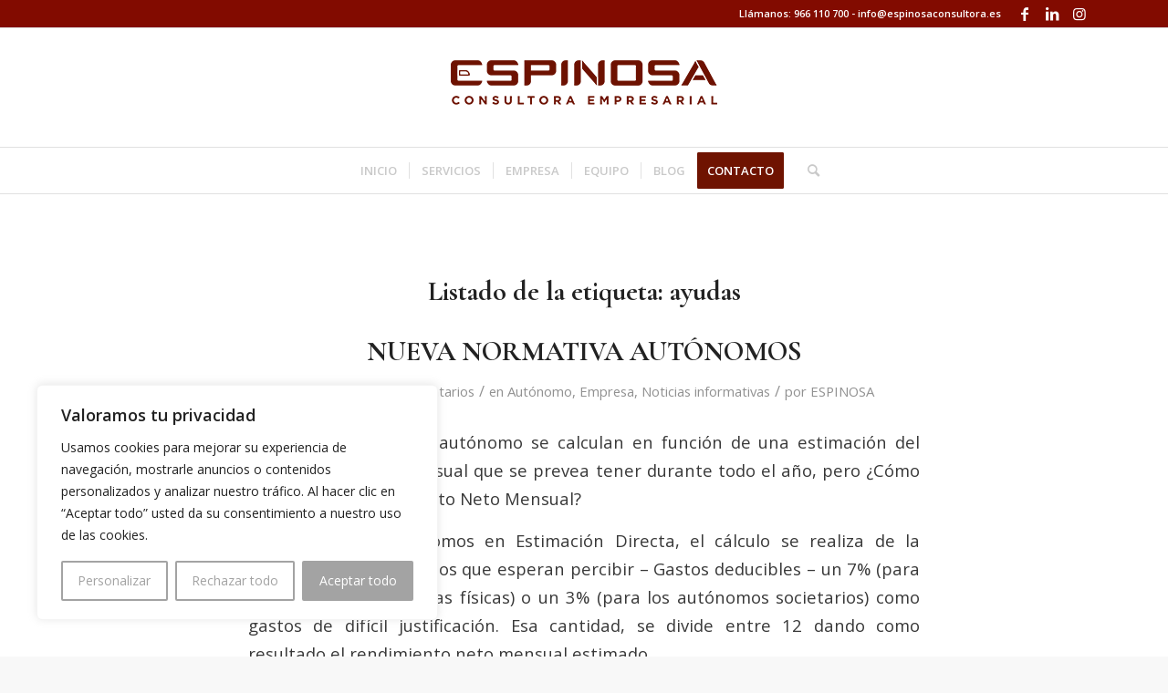

--- FILE ---
content_type: text/html; charset=UTF-8
request_url: https://www.espinosaconsultora.es/tag/ayudas/
body_size: 37587
content:
<!DOCTYPE html>
<html lang="es" class="html_stretched responsive av-preloader-disabled  html_header_top html_logo_center html_bottom_nav_header html_menu_right html_custom html_header_sticky html_header_shrinking html_header_topbar_active html_mobile_menu_phone html_header_searchicon html_content_align_center html_header_unstick_top html_header_stretch_disabled html_av-overlay-side html_av-overlay-side-minimal html_av-submenu-noclone html_entry_id_2338 av-cookies-consent-show-message-bar av-cookies-cookie-consent-enabled av-cookies-can-opt-out av-cookies-user-silent-accept avia-cookie-check-browser-settings av-default-lightbox av-no-preview html_text_menu_active av-mobile-menu-switch-default">
<head>
	<!-- Google Tag Manager -->
<script>(function(w,d,s,l,i){w[l]=w[l]||[];w[l].push({'gtm.start':
new Date().getTime(),event:'gtm.js'});var f=d.getElementsByTagName(s)[0],
j=d.createElement(s),dl=l!='dataLayer'?'&l='+l:'';j.async=true;j.src=
'https://www.googletagmanager.com/gtm.js?id='+i+dl;f.parentNode.insertBefore(j,f);
})(window,document,'script','dataLayer','GTM-55HZ6QB');</script>
<!-- End Google Tag Manager -->
	
	<!-- Meta Pixel Code -->
<script>
!function(f,b,e,v,n,t,s)
{if(f.fbq)return;n=f.fbq=function(){n.callMethod?
n.callMethod.apply(n,arguments):n.queue.push(arguments)};
if(!f._fbq)f._fbq=n;n.push=n;n.loaded=!0;n.version='2.0';
n.queue=[];t=b.createElement(e);t.async=!0;
t.src=v;s=b.getElementsByTagName(e)[0];
s.parentNode.insertBefore(t,s)}(window, document,'script',
'https://connect.facebook.net/en_US/fbevents.js');
fbq('init', '8471519976251194');
fbq('track', 'PageView');
</script>
<noscript><img height="1" width="1" style="display:none"
src="https://www.facebook.com/tr?id=8471519976251194&ev=PageView&noscript=1"
/></noscript>
<!-- End Meta Pixel Code -->


	
<!--Google Search Console -->
<meta name="google-site-verification" content="qtPw5JbtouGCIEcQHNl3xM1ELdGLVd8Xfjrb04rmtgU" />
	
<meta charset="UTF-8" />


<!-- mobile setting -->
<meta name="viewport" content="width=device-width, initial-scale=1">

<!-- Scripts/CSS and wp_head hook -->
<meta name='robots' content='index, follow, max-image-preview:large, max-snippet:-1, max-video-preview:-1' />

				<script type='text/javascript'>

				function avia_cookie_check_sessionStorage()
				{
					//	FF throws error when all cookies blocked !!
					var sessionBlocked = false;
					try
					{
						var test = sessionStorage.getItem( 'aviaCookieRefused' ) != null;
					}
					catch(e)
					{
						sessionBlocked = true;
					}

					var aviaCookieRefused = ! sessionBlocked ? sessionStorage.getItem( 'aviaCookieRefused' ) : null;

					var html = document.getElementsByTagName('html')[0];

					/**
					 * Set a class to avoid calls to sessionStorage
					 */
					if( sessionBlocked || aviaCookieRefused )
					{
						if( html.className.indexOf('av-cookies-session-refused') < 0 )
						{
							html.className += ' av-cookies-session-refused';
						}
					}

					if( sessionBlocked || aviaCookieRefused || document.cookie.match(/aviaCookieConsent/) )
					{
						if( html.className.indexOf('av-cookies-user-silent-accept') >= 0 )
						{
							 html.className = html.className.replace(/\bav-cookies-user-silent-accept\b/g, '');
						}
					}
				}

				avia_cookie_check_sessionStorage();

			</script>
			
	<!-- This site is optimized with the Yoast SEO plugin v23.7 - https://yoast.com/wordpress/plugins/seo/ -->
	<title>ayudas archivos - Consultoría Elche</title>
	<link rel="canonical" href="https://www.espinosaconsultora.es/tag/ayudas/" />
	<link rel="next" href="https://www.espinosaconsultora.es/tag/ayudas/page/2/" />
	<meta property="og:locale" content="es_ES" />
	<meta property="og:type" content="article" />
	<meta property="og:title" content="ayudas archivos - Consultoría Elche" />
	<meta property="og:url" content="https://www.espinosaconsultora.es/tag/ayudas/" />
	<meta property="og:site_name" content="Consultoría Elche" />
	<meta name="twitter:card" content="summary_large_image" />
	<script type="application/ld+json" class="yoast-schema-graph">{"@context":"https://schema.org","@graph":[{"@type":"CollectionPage","@id":"https://www.espinosaconsultora.es/tag/ayudas/","url":"https://www.espinosaconsultora.es/tag/ayudas/","name":"ayudas archivos - Consultoría Elche","isPartOf":{"@id":"https://www.espinosaconsultora.es/#website"},"primaryImageOfPage":{"@id":"https://www.espinosaconsultora.es/tag/ayudas/#primaryimage"},"image":{"@id":"https://www.espinosaconsultora.es/tag/ayudas/#primaryimage"},"thumbnailUrl":"https://www.espinosaconsultora.es/wp-content/uploads/2022/12/nuevos-tramos-cuota-autonomo.png","breadcrumb":{"@id":"https://www.espinosaconsultora.es/tag/ayudas/#breadcrumb"},"inLanguage":"es"},{"@type":"ImageObject","inLanguage":"es","@id":"https://www.espinosaconsultora.es/tag/ayudas/#primaryimage","url":"https://www.espinosaconsultora.es/wp-content/uploads/2022/12/nuevos-tramos-cuota-autonomo.png","contentUrl":"https://www.espinosaconsultora.es/wp-content/uploads/2022/12/nuevos-tramos-cuota-autonomo.png","width":1080,"height":1080},{"@type":"BreadcrumbList","@id":"https://www.espinosaconsultora.es/tag/ayudas/#breadcrumb","itemListElement":[{"@type":"ListItem","position":1,"name":"Portada","item":"https://www.espinosaconsultora.es/"},{"@type":"ListItem","position":2,"name":"ayudas"}]},{"@type":"WebSite","@id":"https://www.espinosaconsultora.es/#website","url":"https://www.espinosaconsultora.es/","name":"Consultoría Elche","description":"Consultoría Elche","potentialAction":[{"@type":"SearchAction","target":{"@type":"EntryPoint","urlTemplate":"https://www.espinosaconsultora.es/?s={search_term_string}"},"query-input":{"@type":"PropertyValueSpecification","valueRequired":true,"valueName":"search_term_string"}}],"inLanguage":"es"}]}</script>
	<!-- / Yoast SEO plugin. -->


<link rel="alternate" type="application/rss+xml" title="Consultoría Elche &raquo; Feed" href="https://www.espinosaconsultora.es/feed/" />
<link rel="alternate" type="application/rss+xml" title="Consultoría Elche &raquo; Feed de los comentarios" href="https://www.espinosaconsultora.es/comments/feed/" />
<link rel="alternate" type="application/rss+xml" title="Consultoría Elche &raquo; Etiqueta ayudas del feed" href="https://www.espinosaconsultora.es/tag/ayudas/feed/" />

<!-- google webfont font replacement -->

			<script type='text/javascript'>

				(function() {

					/*	check if webfonts are disabled by user setting via cookie - or user must opt in.	*/
					var html = document.getElementsByTagName('html')[0];
					var cookie_check = html.className.indexOf('av-cookies-needs-opt-in') >= 0 || html.className.indexOf('av-cookies-can-opt-out') >= 0;
					var allow_continue = true;
					var silent_accept_cookie = html.className.indexOf('av-cookies-user-silent-accept') >= 0;

					if( cookie_check && ! silent_accept_cookie )
					{
						if( ! document.cookie.match(/aviaCookieConsent/) || html.className.indexOf('av-cookies-session-refused') >= 0 )
						{
							allow_continue = false;
						}
						else
						{
							if( ! document.cookie.match(/aviaPrivacyRefuseCookiesHideBar/) )
							{
								allow_continue = false;
							}
							else if( ! document.cookie.match(/aviaPrivacyEssentialCookiesEnabled/) )
							{
								allow_continue = false;
							}
							else if( document.cookie.match(/aviaPrivacyGoogleWebfontsDisabled/) )
							{
								allow_continue = false;
							}
						}
					}

					if( allow_continue )
					{
						var f = document.createElement('link');

						f.type 	= 'text/css';
						f.rel 	= 'stylesheet';
						f.href 	= '//fonts.googleapis.com/css?family=Cormorant+Garamond:300,400,700%7COpen+Sans:400,600&display=auto';
						f.id 	= 'avia-google-webfont';

						document.getElementsByTagName('head')[0].appendChild(f);
					}
				})();

			</script>
			<script type="text/javascript">
/* <![CDATA[ */
window._wpemojiSettings = {"baseUrl":"https:\/\/s.w.org\/images\/core\/emoji\/15.0.3\/72x72\/","ext":".png","svgUrl":"https:\/\/s.w.org\/images\/core\/emoji\/15.0.3\/svg\/","svgExt":".svg","source":{"concatemoji":"https:\/\/www.espinosaconsultora.es\/wp-includes\/js\/wp-emoji-release.min.js?ver=6.6.4"}};
/*! This file is auto-generated */
!function(i,n){var o,s,e;function c(e){try{var t={supportTests:e,timestamp:(new Date).valueOf()};sessionStorage.setItem(o,JSON.stringify(t))}catch(e){}}function p(e,t,n){e.clearRect(0,0,e.canvas.width,e.canvas.height),e.fillText(t,0,0);var t=new Uint32Array(e.getImageData(0,0,e.canvas.width,e.canvas.height).data),r=(e.clearRect(0,0,e.canvas.width,e.canvas.height),e.fillText(n,0,0),new Uint32Array(e.getImageData(0,0,e.canvas.width,e.canvas.height).data));return t.every(function(e,t){return e===r[t]})}function u(e,t,n){switch(t){case"flag":return n(e,"\ud83c\udff3\ufe0f\u200d\u26a7\ufe0f","\ud83c\udff3\ufe0f\u200b\u26a7\ufe0f")?!1:!n(e,"\ud83c\uddfa\ud83c\uddf3","\ud83c\uddfa\u200b\ud83c\uddf3")&&!n(e,"\ud83c\udff4\udb40\udc67\udb40\udc62\udb40\udc65\udb40\udc6e\udb40\udc67\udb40\udc7f","\ud83c\udff4\u200b\udb40\udc67\u200b\udb40\udc62\u200b\udb40\udc65\u200b\udb40\udc6e\u200b\udb40\udc67\u200b\udb40\udc7f");case"emoji":return!n(e,"\ud83d\udc26\u200d\u2b1b","\ud83d\udc26\u200b\u2b1b")}return!1}function f(e,t,n){var r="undefined"!=typeof WorkerGlobalScope&&self instanceof WorkerGlobalScope?new OffscreenCanvas(300,150):i.createElement("canvas"),a=r.getContext("2d",{willReadFrequently:!0}),o=(a.textBaseline="top",a.font="600 32px Arial",{});return e.forEach(function(e){o[e]=t(a,e,n)}),o}function t(e){var t=i.createElement("script");t.src=e,t.defer=!0,i.head.appendChild(t)}"undefined"!=typeof Promise&&(o="wpEmojiSettingsSupports",s=["flag","emoji"],n.supports={everything:!0,everythingExceptFlag:!0},e=new Promise(function(e){i.addEventListener("DOMContentLoaded",e,{once:!0})}),new Promise(function(t){var n=function(){try{var e=JSON.parse(sessionStorage.getItem(o));if("object"==typeof e&&"number"==typeof e.timestamp&&(new Date).valueOf()<e.timestamp+604800&&"object"==typeof e.supportTests)return e.supportTests}catch(e){}return null}();if(!n){if("undefined"!=typeof Worker&&"undefined"!=typeof OffscreenCanvas&&"undefined"!=typeof URL&&URL.createObjectURL&&"undefined"!=typeof Blob)try{var e="postMessage("+f.toString()+"("+[JSON.stringify(s),u.toString(),p.toString()].join(",")+"));",r=new Blob([e],{type:"text/javascript"}),a=new Worker(URL.createObjectURL(r),{name:"wpTestEmojiSupports"});return void(a.onmessage=function(e){c(n=e.data),a.terminate(),t(n)})}catch(e){}c(n=f(s,u,p))}t(n)}).then(function(e){for(var t in e)n.supports[t]=e[t],n.supports.everything=n.supports.everything&&n.supports[t],"flag"!==t&&(n.supports.everythingExceptFlag=n.supports.everythingExceptFlag&&n.supports[t]);n.supports.everythingExceptFlag=n.supports.everythingExceptFlag&&!n.supports.flag,n.DOMReady=!1,n.readyCallback=function(){n.DOMReady=!0}}).then(function(){return e}).then(function(){var e;n.supports.everything||(n.readyCallback(),(e=n.source||{}).concatemoji?t(e.concatemoji):e.wpemoji&&e.twemoji&&(t(e.twemoji),t(e.wpemoji)))}))}((window,document),window._wpemojiSettings);
/* ]]> */
</script>
<link rel='stylesheet' id='avia-grid-css' href='https://www.espinosaconsultora.es/wp-content/themes/enfold/css/grid.css?ver=5.0.1' type='text/css' media='all' />
<link rel='stylesheet' id='avia-base-css' href='https://www.espinosaconsultora.es/wp-content/themes/enfold/css/base.css?ver=5.0.1' type='text/css' media='all' />
<link rel='stylesheet' id='avia-layout-css' href='https://www.espinosaconsultora.es/wp-content/themes/enfold/css/layout.css?ver=5.0.1' type='text/css' media='all' />
<link rel='stylesheet' id='avia-module-audioplayer-css' href='https://www.espinosaconsultora.es/wp-content/themes/enfold/config-templatebuilder/avia-shortcodes/audio-player/audio-player.css?ver=6.6.4' type='text/css' media='all' />
<link rel='stylesheet' id='avia-module-blog-css' href='https://www.espinosaconsultora.es/wp-content/themes/enfold/config-templatebuilder/avia-shortcodes/blog/blog.css?ver=6.6.4' type='text/css' media='all' />
<link rel='stylesheet' id='avia-module-postslider-css' href='https://www.espinosaconsultora.es/wp-content/themes/enfold/config-templatebuilder/avia-shortcodes/postslider/postslider.css?ver=6.6.4' type='text/css' media='all' />
<link rel='stylesheet' id='avia-module-button-css' href='https://www.espinosaconsultora.es/wp-content/themes/enfold/config-templatebuilder/avia-shortcodes/buttons/buttons.css?ver=6.6.4' type='text/css' media='all' />
<link rel='stylesheet' id='avia-module-buttonrow-css' href='https://www.espinosaconsultora.es/wp-content/themes/enfold/config-templatebuilder/avia-shortcodes/buttonrow/buttonrow.css?ver=6.6.4' type='text/css' media='all' />
<link rel='stylesheet' id='avia-module-button-fullwidth-css' href='https://www.espinosaconsultora.es/wp-content/themes/enfold/config-templatebuilder/avia-shortcodes/buttons_fullwidth/buttons_fullwidth.css?ver=6.6.4' type='text/css' media='all' />
<link rel='stylesheet' id='avia-module-catalogue-css' href='https://www.espinosaconsultora.es/wp-content/themes/enfold/config-templatebuilder/avia-shortcodes/catalogue/catalogue.css?ver=6.6.4' type='text/css' media='all' />
<link rel='stylesheet' id='avia-module-comments-css' href='https://www.espinosaconsultora.es/wp-content/themes/enfold/config-templatebuilder/avia-shortcodes/comments/comments.css?ver=6.6.4' type='text/css' media='all' />
<link rel='stylesheet' id='avia-module-contact-css' href='https://www.espinosaconsultora.es/wp-content/themes/enfold/config-templatebuilder/avia-shortcodes/contact/contact.css?ver=6.6.4' type='text/css' media='all' />
<link rel='stylesheet' id='avia-module-slideshow-css' href='https://www.espinosaconsultora.es/wp-content/themes/enfold/config-templatebuilder/avia-shortcodes/slideshow/slideshow.css?ver=6.6.4' type='text/css' media='all' />
<link rel='stylesheet' id='avia-module-slideshow-contentpartner-css' href='https://www.espinosaconsultora.es/wp-content/themes/enfold/config-templatebuilder/avia-shortcodes/contentslider/contentslider.css?ver=6.6.4' type='text/css' media='all' />
<link rel='stylesheet' id='avia-module-countdown-css' href='https://www.espinosaconsultora.es/wp-content/themes/enfold/config-templatebuilder/avia-shortcodes/countdown/countdown.css?ver=6.6.4' type='text/css' media='all' />
<link rel='stylesheet' id='avia-module-gallery-css' href='https://www.espinosaconsultora.es/wp-content/themes/enfold/config-templatebuilder/avia-shortcodes/gallery/gallery.css?ver=6.6.4' type='text/css' media='all' />
<link rel='stylesheet' id='avia-module-gallery-hor-css' href='https://www.espinosaconsultora.es/wp-content/themes/enfold/config-templatebuilder/avia-shortcodes/gallery_horizontal/gallery_horizontal.css?ver=6.6.4' type='text/css' media='all' />
<link rel='stylesheet' id='avia-module-maps-css' href='https://www.espinosaconsultora.es/wp-content/themes/enfold/config-templatebuilder/avia-shortcodes/google_maps/google_maps.css?ver=6.6.4' type='text/css' media='all' />
<link rel='stylesheet' id='avia-module-gridrow-css' href='https://www.espinosaconsultora.es/wp-content/themes/enfold/config-templatebuilder/avia-shortcodes/grid_row/grid_row.css?ver=6.6.4' type='text/css' media='all' />
<link rel='stylesheet' id='avia-module-heading-css' href='https://www.espinosaconsultora.es/wp-content/themes/enfold/config-templatebuilder/avia-shortcodes/heading/heading.css?ver=6.6.4' type='text/css' media='all' />
<link rel='stylesheet' id='avia-module-rotator-css' href='https://www.espinosaconsultora.es/wp-content/themes/enfold/config-templatebuilder/avia-shortcodes/headline_rotator/headline_rotator.css?ver=6.6.4' type='text/css' media='all' />
<link rel='stylesheet' id='avia-module-hr-css' href='https://www.espinosaconsultora.es/wp-content/themes/enfold/config-templatebuilder/avia-shortcodes/hr/hr.css?ver=6.6.4' type='text/css' media='all' />
<link rel='stylesheet' id='avia-module-icon-css' href='https://www.espinosaconsultora.es/wp-content/themes/enfold/config-templatebuilder/avia-shortcodes/icon/icon.css?ver=6.6.4' type='text/css' media='all' />
<link rel='stylesheet' id='avia-module-iconbox-css' href='https://www.espinosaconsultora.es/wp-content/themes/enfold/config-templatebuilder/avia-shortcodes/iconbox/iconbox.css?ver=6.6.4' type='text/css' media='all' />
<link rel='stylesheet' id='avia-module-icongrid-css' href='https://www.espinosaconsultora.es/wp-content/themes/enfold/config-templatebuilder/avia-shortcodes/icongrid/icongrid.css?ver=6.6.4' type='text/css' media='all' />
<link rel='stylesheet' id='avia-module-iconlist-css' href='https://www.espinosaconsultora.es/wp-content/themes/enfold/config-templatebuilder/avia-shortcodes/iconlist/iconlist.css?ver=6.6.4' type='text/css' media='all' />
<link rel='stylesheet' id='avia-module-image-css' href='https://www.espinosaconsultora.es/wp-content/themes/enfold/config-templatebuilder/avia-shortcodes/image/image.css?ver=6.6.4' type='text/css' media='all' />
<link rel='stylesheet' id='avia-module-hotspot-css' href='https://www.espinosaconsultora.es/wp-content/themes/enfold/config-templatebuilder/avia-shortcodes/image_hotspots/image_hotspots.css?ver=6.6.4' type='text/css' media='all' />
<link rel='stylesheet' id='avia-module-magazine-css' href='https://www.espinosaconsultora.es/wp-content/themes/enfold/config-templatebuilder/avia-shortcodes/magazine/magazine.css?ver=6.6.4' type='text/css' media='all' />
<link rel='stylesheet' id='avia-module-masonry-css' href='https://www.espinosaconsultora.es/wp-content/themes/enfold/config-templatebuilder/avia-shortcodes/masonry_entries/masonry_entries.css?ver=6.6.4' type='text/css' media='all' />
<link rel='stylesheet' id='avia-siteloader-css' href='https://www.espinosaconsultora.es/wp-content/themes/enfold/css/avia-snippet-site-preloader.css?ver=6.6.4' type='text/css' media='all' />
<link rel='stylesheet' id='avia-module-menu-css' href='https://www.espinosaconsultora.es/wp-content/themes/enfold/config-templatebuilder/avia-shortcodes/menu/menu.css?ver=6.6.4' type='text/css' media='all' />
<link rel='stylesheet' id='avia-module-notification-css' href='https://www.espinosaconsultora.es/wp-content/themes/enfold/config-templatebuilder/avia-shortcodes/notification/notification.css?ver=6.6.4' type='text/css' media='all' />
<link rel='stylesheet' id='avia-module-numbers-css' href='https://www.espinosaconsultora.es/wp-content/themes/enfold/config-templatebuilder/avia-shortcodes/numbers/numbers.css?ver=6.6.4' type='text/css' media='all' />
<link rel='stylesheet' id='avia-module-portfolio-css' href='https://www.espinosaconsultora.es/wp-content/themes/enfold/config-templatebuilder/avia-shortcodes/portfolio/portfolio.css?ver=6.6.4' type='text/css' media='all' />
<link rel='stylesheet' id='avia-module-post-metadata-css' href='https://www.espinosaconsultora.es/wp-content/themes/enfold/config-templatebuilder/avia-shortcodes/post_metadata/post_metadata.css?ver=6.6.4' type='text/css' media='all' />
<link rel='stylesheet' id='avia-module-progress-bar-css' href='https://www.espinosaconsultora.es/wp-content/themes/enfold/config-templatebuilder/avia-shortcodes/progressbar/progressbar.css?ver=6.6.4' type='text/css' media='all' />
<link rel='stylesheet' id='avia-module-promobox-css' href='https://www.espinosaconsultora.es/wp-content/themes/enfold/config-templatebuilder/avia-shortcodes/promobox/promobox.css?ver=6.6.4' type='text/css' media='all' />
<link rel='stylesheet' id='avia-sc-search-css' href='https://www.espinosaconsultora.es/wp-content/themes/enfold/config-templatebuilder/avia-shortcodes/search/search.css?ver=6.6.4' type='text/css' media='all' />
<link rel='stylesheet' id='avia-module-slideshow-accordion-css' href='https://www.espinosaconsultora.es/wp-content/themes/enfold/config-templatebuilder/avia-shortcodes/slideshow_accordion/slideshow_accordion.css?ver=6.6.4' type='text/css' media='all' />
<link rel='stylesheet' id='avia-module-slideshow-feature-image-css' href='https://www.espinosaconsultora.es/wp-content/themes/enfold/config-templatebuilder/avia-shortcodes/slideshow_feature_image/slideshow_feature_image.css?ver=6.6.4' type='text/css' media='all' />
<link rel='stylesheet' id='avia-module-slideshow-fullsize-css' href='https://www.espinosaconsultora.es/wp-content/themes/enfold/config-templatebuilder/avia-shortcodes/slideshow_fullsize/slideshow_fullsize.css?ver=6.6.4' type='text/css' media='all' />
<link rel='stylesheet' id='avia-module-slideshow-fullscreen-css' href='https://www.espinosaconsultora.es/wp-content/themes/enfold/config-templatebuilder/avia-shortcodes/slideshow_fullscreen/slideshow_fullscreen.css?ver=6.6.4' type='text/css' media='all' />
<link rel='stylesheet' id='avia-module-slideshow-ls-css' href='https://www.espinosaconsultora.es/wp-content/themes/enfold/config-templatebuilder/avia-shortcodes/slideshow_layerslider/slideshow_layerslider.css?ver=6.6.4' type='text/css' media='all' />
<link rel='stylesheet' id='avia-module-social-css' href='https://www.espinosaconsultora.es/wp-content/themes/enfold/config-templatebuilder/avia-shortcodes/social_share/social_share.css?ver=6.6.4' type='text/css' media='all' />
<link rel='stylesheet' id='avia-module-tabsection-css' href='https://www.espinosaconsultora.es/wp-content/themes/enfold/config-templatebuilder/avia-shortcodes/tab_section/tab_section.css?ver=6.6.4' type='text/css' media='all' />
<link rel='stylesheet' id='avia-module-table-css' href='https://www.espinosaconsultora.es/wp-content/themes/enfold/config-templatebuilder/avia-shortcodes/table/table.css?ver=6.6.4' type='text/css' media='all' />
<link rel='stylesheet' id='avia-module-tabs-css' href='https://www.espinosaconsultora.es/wp-content/themes/enfold/config-templatebuilder/avia-shortcodes/tabs/tabs.css?ver=6.6.4' type='text/css' media='all' />
<link rel='stylesheet' id='avia-module-team-css' href='https://www.espinosaconsultora.es/wp-content/themes/enfold/config-templatebuilder/avia-shortcodes/team/team.css?ver=6.6.4' type='text/css' media='all' />
<link rel='stylesheet' id='avia-module-testimonials-css' href='https://www.espinosaconsultora.es/wp-content/themes/enfold/config-templatebuilder/avia-shortcodes/testimonials/testimonials.css?ver=6.6.4' type='text/css' media='all' />
<link rel='stylesheet' id='avia-module-timeline-css' href='https://www.espinosaconsultora.es/wp-content/themes/enfold/config-templatebuilder/avia-shortcodes/timeline/timeline.css?ver=6.6.4' type='text/css' media='all' />
<link rel='stylesheet' id='avia-module-toggles-css' href='https://www.espinosaconsultora.es/wp-content/themes/enfold/config-templatebuilder/avia-shortcodes/toggles/toggles.css?ver=6.6.4' type='text/css' media='all' />
<link rel='stylesheet' id='avia-module-video-css' href='https://www.espinosaconsultora.es/wp-content/themes/enfold/config-templatebuilder/avia-shortcodes/video/video.css?ver=6.6.4' type='text/css' media='all' />
<style id='wp-emoji-styles-inline-css' type='text/css'>

	img.wp-smiley, img.emoji {
		display: inline !important;
		border: none !important;
		box-shadow: none !important;
		height: 1em !important;
		width: 1em !important;
		margin: 0 0.07em !important;
		vertical-align: -0.1em !important;
		background: none !important;
		padding: 0 !important;
	}
</style>
<link rel='stylesheet' id='wp-block-library-css' href='https://www.espinosaconsultora.es/wp-includes/css/dist/block-library/style.min.css?ver=6.6.4' type='text/css' media='all' />
<style id='global-styles-inline-css' type='text/css'>
:root{--wp--preset--aspect-ratio--square: 1;--wp--preset--aspect-ratio--4-3: 4/3;--wp--preset--aspect-ratio--3-4: 3/4;--wp--preset--aspect-ratio--3-2: 3/2;--wp--preset--aspect-ratio--2-3: 2/3;--wp--preset--aspect-ratio--16-9: 16/9;--wp--preset--aspect-ratio--9-16: 9/16;--wp--preset--color--black: #000000;--wp--preset--color--cyan-bluish-gray: #abb8c3;--wp--preset--color--white: #ffffff;--wp--preset--color--pale-pink: #f78da7;--wp--preset--color--vivid-red: #cf2e2e;--wp--preset--color--luminous-vivid-orange: #ff6900;--wp--preset--color--luminous-vivid-amber: #fcb900;--wp--preset--color--light-green-cyan: #7bdcb5;--wp--preset--color--vivid-green-cyan: #00d084;--wp--preset--color--pale-cyan-blue: #8ed1fc;--wp--preset--color--vivid-cyan-blue: #0693e3;--wp--preset--color--vivid-purple: #9b51e0;--wp--preset--color--metallic-red: #b02b2c;--wp--preset--color--maximum-yellow-red: #edae44;--wp--preset--color--yellow-sun: #eeee22;--wp--preset--color--palm-leaf: #83a846;--wp--preset--color--aero: #7bb0e7;--wp--preset--color--old-lavender: #745f7e;--wp--preset--color--steel-teal: #5f8789;--wp--preset--color--raspberry-pink: #d65799;--wp--preset--color--medium-turquoise: #4ecac2;--wp--preset--gradient--vivid-cyan-blue-to-vivid-purple: linear-gradient(135deg,rgba(6,147,227,1) 0%,rgb(155,81,224) 100%);--wp--preset--gradient--light-green-cyan-to-vivid-green-cyan: linear-gradient(135deg,rgb(122,220,180) 0%,rgb(0,208,130) 100%);--wp--preset--gradient--luminous-vivid-amber-to-luminous-vivid-orange: linear-gradient(135deg,rgba(252,185,0,1) 0%,rgba(255,105,0,1) 100%);--wp--preset--gradient--luminous-vivid-orange-to-vivid-red: linear-gradient(135deg,rgba(255,105,0,1) 0%,rgb(207,46,46) 100%);--wp--preset--gradient--very-light-gray-to-cyan-bluish-gray: linear-gradient(135deg,rgb(238,238,238) 0%,rgb(169,184,195) 100%);--wp--preset--gradient--cool-to-warm-spectrum: linear-gradient(135deg,rgb(74,234,220) 0%,rgb(151,120,209) 20%,rgb(207,42,186) 40%,rgb(238,44,130) 60%,rgb(251,105,98) 80%,rgb(254,248,76) 100%);--wp--preset--gradient--blush-light-purple: linear-gradient(135deg,rgb(255,206,236) 0%,rgb(152,150,240) 100%);--wp--preset--gradient--blush-bordeaux: linear-gradient(135deg,rgb(254,205,165) 0%,rgb(254,45,45) 50%,rgb(107,0,62) 100%);--wp--preset--gradient--luminous-dusk: linear-gradient(135deg,rgb(255,203,112) 0%,rgb(199,81,192) 50%,rgb(65,88,208) 100%);--wp--preset--gradient--pale-ocean: linear-gradient(135deg,rgb(255,245,203) 0%,rgb(182,227,212) 50%,rgb(51,167,181) 100%);--wp--preset--gradient--electric-grass: linear-gradient(135deg,rgb(202,248,128) 0%,rgb(113,206,126) 100%);--wp--preset--gradient--midnight: linear-gradient(135deg,rgb(2,3,129) 0%,rgb(40,116,252) 100%);--wp--preset--font-size--small: 1rem;--wp--preset--font-size--medium: 1.125rem;--wp--preset--font-size--large: 1.75rem;--wp--preset--font-size--x-large: clamp(1.75rem, 3vw, 2.25rem);--wp--preset--spacing--20: 0.44rem;--wp--preset--spacing--30: 0.67rem;--wp--preset--spacing--40: 1rem;--wp--preset--spacing--50: 1.5rem;--wp--preset--spacing--60: 2.25rem;--wp--preset--spacing--70: 3.38rem;--wp--preset--spacing--80: 5.06rem;--wp--preset--shadow--natural: 6px 6px 9px rgba(0, 0, 0, 0.2);--wp--preset--shadow--deep: 12px 12px 50px rgba(0, 0, 0, 0.4);--wp--preset--shadow--sharp: 6px 6px 0px rgba(0, 0, 0, 0.2);--wp--preset--shadow--outlined: 6px 6px 0px -3px rgba(255, 255, 255, 1), 6px 6px rgba(0, 0, 0, 1);--wp--preset--shadow--crisp: 6px 6px 0px rgba(0, 0, 0, 1);}:root { --wp--style--global--content-size: 800px;--wp--style--global--wide-size: 1130px; }:where(body) { margin: 0; }.wp-site-blocks > .alignleft { float: left; margin-right: 2em; }.wp-site-blocks > .alignright { float: right; margin-left: 2em; }.wp-site-blocks > .aligncenter { justify-content: center; margin-left: auto; margin-right: auto; }:where(.is-layout-flex){gap: 0.5em;}:where(.is-layout-grid){gap: 0.5em;}.is-layout-flow > .alignleft{float: left;margin-inline-start: 0;margin-inline-end: 2em;}.is-layout-flow > .alignright{float: right;margin-inline-start: 2em;margin-inline-end: 0;}.is-layout-flow > .aligncenter{margin-left: auto !important;margin-right: auto !important;}.is-layout-constrained > .alignleft{float: left;margin-inline-start: 0;margin-inline-end: 2em;}.is-layout-constrained > .alignright{float: right;margin-inline-start: 2em;margin-inline-end: 0;}.is-layout-constrained > .aligncenter{margin-left: auto !important;margin-right: auto !important;}.is-layout-constrained > :where(:not(.alignleft):not(.alignright):not(.alignfull)){max-width: var(--wp--style--global--content-size);margin-left: auto !important;margin-right: auto !important;}.is-layout-constrained > .alignwide{max-width: var(--wp--style--global--wide-size);}body .is-layout-flex{display: flex;}.is-layout-flex{flex-wrap: wrap;align-items: center;}.is-layout-flex > :is(*, div){margin: 0;}body .is-layout-grid{display: grid;}.is-layout-grid > :is(*, div){margin: 0;}body{padding-top: 0px;padding-right: 0px;padding-bottom: 0px;padding-left: 0px;}a:where(:not(.wp-element-button)){text-decoration: underline;}:root :where(.wp-element-button, .wp-block-button__link){background-color: #32373c;border-width: 0;color: #fff;font-family: inherit;font-size: inherit;line-height: inherit;padding: calc(0.667em + 2px) calc(1.333em + 2px);text-decoration: none;}.has-black-color{color: var(--wp--preset--color--black) !important;}.has-cyan-bluish-gray-color{color: var(--wp--preset--color--cyan-bluish-gray) !important;}.has-white-color{color: var(--wp--preset--color--white) !important;}.has-pale-pink-color{color: var(--wp--preset--color--pale-pink) !important;}.has-vivid-red-color{color: var(--wp--preset--color--vivid-red) !important;}.has-luminous-vivid-orange-color{color: var(--wp--preset--color--luminous-vivid-orange) !important;}.has-luminous-vivid-amber-color{color: var(--wp--preset--color--luminous-vivid-amber) !important;}.has-light-green-cyan-color{color: var(--wp--preset--color--light-green-cyan) !important;}.has-vivid-green-cyan-color{color: var(--wp--preset--color--vivid-green-cyan) !important;}.has-pale-cyan-blue-color{color: var(--wp--preset--color--pale-cyan-blue) !important;}.has-vivid-cyan-blue-color{color: var(--wp--preset--color--vivid-cyan-blue) !important;}.has-vivid-purple-color{color: var(--wp--preset--color--vivid-purple) !important;}.has-metallic-red-color{color: var(--wp--preset--color--metallic-red) !important;}.has-maximum-yellow-red-color{color: var(--wp--preset--color--maximum-yellow-red) !important;}.has-yellow-sun-color{color: var(--wp--preset--color--yellow-sun) !important;}.has-palm-leaf-color{color: var(--wp--preset--color--palm-leaf) !important;}.has-aero-color{color: var(--wp--preset--color--aero) !important;}.has-old-lavender-color{color: var(--wp--preset--color--old-lavender) !important;}.has-steel-teal-color{color: var(--wp--preset--color--steel-teal) !important;}.has-raspberry-pink-color{color: var(--wp--preset--color--raspberry-pink) !important;}.has-medium-turquoise-color{color: var(--wp--preset--color--medium-turquoise) !important;}.has-black-background-color{background-color: var(--wp--preset--color--black) !important;}.has-cyan-bluish-gray-background-color{background-color: var(--wp--preset--color--cyan-bluish-gray) !important;}.has-white-background-color{background-color: var(--wp--preset--color--white) !important;}.has-pale-pink-background-color{background-color: var(--wp--preset--color--pale-pink) !important;}.has-vivid-red-background-color{background-color: var(--wp--preset--color--vivid-red) !important;}.has-luminous-vivid-orange-background-color{background-color: var(--wp--preset--color--luminous-vivid-orange) !important;}.has-luminous-vivid-amber-background-color{background-color: var(--wp--preset--color--luminous-vivid-amber) !important;}.has-light-green-cyan-background-color{background-color: var(--wp--preset--color--light-green-cyan) !important;}.has-vivid-green-cyan-background-color{background-color: var(--wp--preset--color--vivid-green-cyan) !important;}.has-pale-cyan-blue-background-color{background-color: var(--wp--preset--color--pale-cyan-blue) !important;}.has-vivid-cyan-blue-background-color{background-color: var(--wp--preset--color--vivid-cyan-blue) !important;}.has-vivid-purple-background-color{background-color: var(--wp--preset--color--vivid-purple) !important;}.has-metallic-red-background-color{background-color: var(--wp--preset--color--metallic-red) !important;}.has-maximum-yellow-red-background-color{background-color: var(--wp--preset--color--maximum-yellow-red) !important;}.has-yellow-sun-background-color{background-color: var(--wp--preset--color--yellow-sun) !important;}.has-palm-leaf-background-color{background-color: var(--wp--preset--color--palm-leaf) !important;}.has-aero-background-color{background-color: var(--wp--preset--color--aero) !important;}.has-old-lavender-background-color{background-color: var(--wp--preset--color--old-lavender) !important;}.has-steel-teal-background-color{background-color: var(--wp--preset--color--steel-teal) !important;}.has-raspberry-pink-background-color{background-color: var(--wp--preset--color--raspberry-pink) !important;}.has-medium-turquoise-background-color{background-color: var(--wp--preset--color--medium-turquoise) !important;}.has-black-border-color{border-color: var(--wp--preset--color--black) !important;}.has-cyan-bluish-gray-border-color{border-color: var(--wp--preset--color--cyan-bluish-gray) !important;}.has-white-border-color{border-color: var(--wp--preset--color--white) !important;}.has-pale-pink-border-color{border-color: var(--wp--preset--color--pale-pink) !important;}.has-vivid-red-border-color{border-color: var(--wp--preset--color--vivid-red) !important;}.has-luminous-vivid-orange-border-color{border-color: var(--wp--preset--color--luminous-vivid-orange) !important;}.has-luminous-vivid-amber-border-color{border-color: var(--wp--preset--color--luminous-vivid-amber) !important;}.has-light-green-cyan-border-color{border-color: var(--wp--preset--color--light-green-cyan) !important;}.has-vivid-green-cyan-border-color{border-color: var(--wp--preset--color--vivid-green-cyan) !important;}.has-pale-cyan-blue-border-color{border-color: var(--wp--preset--color--pale-cyan-blue) !important;}.has-vivid-cyan-blue-border-color{border-color: var(--wp--preset--color--vivid-cyan-blue) !important;}.has-vivid-purple-border-color{border-color: var(--wp--preset--color--vivid-purple) !important;}.has-metallic-red-border-color{border-color: var(--wp--preset--color--metallic-red) !important;}.has-maximum-yellow-red-border-color{border-color: var(--wp--preset--color--maximum-yellow-red) !important;}.has-yellow-sun-border-color{border-color: var(--wp--preset--color--yellow-sun) !important;}.has-palm-leaf-border-color{border-color: var(--wp--preset--color--palm-leaf) !important;}.has-aero-border-color{border-color: var(--wp--preset--color--aero) !important;}.has-old-lavender-border-color{border-color: var(--wp--preset--color--old-lavender) !important;}.has-steel-teal-border-color{border-color: var(--wp--preset--color--steel-teal) !important;}.has-raspberry-pink-border-color{border-color: var(--wp--preset--color--raspberry-pink) !important;}.has-medium-turquoise-border-color{border-color: var(--wp--preset--color--medium-turquoise) !important;}.has-vivid-cyan-blue-to-vivid-purple-gradient-background{background: var(--wp--preset--gradient--vivid-cyan-blue-to-vivid-purple) !important;}.has-light-green-cyan-to-vivid-green-cyan-gradient-background{background: var(--wp--preset--gradient--light-green-cyan-to-vivid-green-cyan) !important;}.has-luminous-vivid-amber-to-luminous-vivid-orange-gradient-background{background: var(--wp--preset--gradient--luminous-vivid-amber-to-luminous-vivid-orange) !important;}.has-luminous-vivid-orange-to-vivid-red-gradient-background{background: var(--wp--preset--gradient--luminous-vivid-orange-to-vivid-red) !important;}.has-very-light-gray-to-cyan-bluish-gray-gradient-background{background: var(--wp--preset--gradient--very-light-gray-to-cyan-bluish-gray) !important;}.has-cool-to-warm-spectrum-gradient-background{background: var(--wp--preset--gradient--cool-to-warm-spectrum) !important;}.has-blush-light-purple-gradient-background{background: var(--wp--preset--gradient--blush-light-purple) !important;}.has-blush-bordeaux-gradient-background{background: var(--wp--preset--gradient--blush-bordeaux) !important;}.has-luminous-dusk-gradient-background{background: var(--wp--preset--gradient--luminous-dusk) !important;}.has-pale-ocean-gradient-background{background: var(--wp--preset--gradient--pale-ocean) !important;}.has-electric-grass-gradient-background{background: var(--wp--preset--gradient--electric-grass) !important;}.has-midnight-gradient-background{background: var(--wp--preset--gradient--midnight) !important;}.has-small-font-size{font-size: var(--wp--preset--font-size--small) !important;}.has-medium-font-size{font-size: var(--wp--preset--font-size--medium) !important;}.has-large-font-size{font-size: var(--wp--preset--font-size--large) !important;}.has-x-large-font-size{font-size: var(--wp--preset--font-size--x-large) !important;}
:where(.wp-block-post-template.is-layout-flex){gap: 1.25em;}:where(.wp-block-post-template.is-layout-grid){gap: 1.25em;}
:where(.wp-block-columns.is-layout-flex){gap: 2em;}:where(.wp-block-columns.is-layout-grid){gap: 2em;}
:root :where(.wp-block-pullquote){font-size: 1.5em;line-height: 1.6;}
</style>
<link rel='stylesheet' id='contact-form-7-css' href='https://www.espinosaconsultora.es/wp-content/plugins/contact-form-7/includes/css/styles.css?ver=6.0' type='text/css' media='all' />
<link rel='stylesheet' id='avia-scs-css' href='https://www.espinosaconsultora.es/wp-content/themes/enfold/css/shortcodes.css?ver=5.0.1' type='text/css' media='all' />
<link rel='stylesheet' id='avia-popup-css-css' href='https://www.espinosaconsultora.es/wp-content/themes/enfold/js/aviapopup/magnific-popup.css?ver=5.0.1' type='text/css' media='screen' />
<link rel='stylesheet' id='avia-lightbox-css' href='https://www.espinosaconsultora.es/wp-content/themes/enfold/css/avia-snippet-lightbox.css?ver=5.0.1' type='text/css' media='screen' />
<link rel='stylesheet' id='avia-dynamic-css' href='https://www.espinosaconsultora.es/wp-content/uploads/dynamic_avia/enfold.css?ver=6683cbfc02182' type='text/css' media='all' />
<link rel='stylesheet' id='avia-custom-css' href='https://www.espinosaconsultora.es/wp-content/themes/enfold/css/custom.css?ver=5.0.1' type='text/css' media='all' />
<link rel='stylesheet' id='avia-cookie-css-css' href='https://www.espinosaconsultora.es/wp-content/themes/enfold/css/avia-snippet-cookieconsent.css?ver=5.0.1' type='text/css' media='screen' />
<script type="text/javascript" src="https://www.espinosaconsultora.es/wp-includes/js/jquery/jquery.min.js?ver=3.7.1" id="jquery-core-js"></script>
<script type="text/javascript" src="https://www.espinosaconsultora.es/wp-includes/js/jquery/jquery-migrate.min.js?ver=3.4.1" id="jquery-migrate-js"></script>
<script type="text/javascript" id="cookie-law-info-js-extra">
/* <![CDATA[ */
var _ckyConfig = {"_ipData":[],"_assetsURL":"https:\/\/www.espinosaconsultora.es\/wp-content\/plugins\/cookie-law-info\/lite\/frontend\/images\/","_publicURL":"https:\/\/www.espinosaconsultora.es","_expiry":"365","_categories":[{"name":"Necesaria","slug":"necessary","isNecessary":true,"ccpaDoNotSell":true,"cookies":[],"active":true,"defaultConsent":{"gdpr":true,"ccpa":true}},{"name":"Funcional","slug":"functional","isNecessary":false,"ccpaDoNotSell":true,"cookies":[],"active":true,"defaultConsent":{"gdpr":false,"ccpa":false}},{"name":"Anal\u00edtica","slug":"analytics","isNecessary":false,"ccpaDoNotSell":true,"cookies":[],"active":true,"defaultConsent":{"gdpr":false,"ccpa":false}},{"name":"el rendimiento","slug":"performance","isNecessary":false,"ccpaDoNotSell":true,"cookies":[],"active":true,"defaultConsent":{"gdpr":false,"ccpa":false}},{"name":"Anuncio","slug":"advertisement","isNecessary":false,"ccpaDoNotSell":true,"cookies":[],"active":true,"defaultConsent":{"gdpr":false,"ccpa":false}}],"_activeLaw":"gdpr","_rootDomain":"","_block":"1","_showBanner":"1","_bannerConfig":{"settings":{"type":"box","preferenceCenterType":"popup","position":"bottom-left","applicableLaw":"gdpr"},"behaviours":{"reloadBannerOnAccept":false,"loadAnalyticsByDefault":false,"animations":{"onLoad":"animate","onHide":"sticky"}},"config":{"revisitConsent":{"status":true,"tag":"revisit-consent","position":"bottom-left","meta":{"url":"#"},"styles":{"background-color":"#a3a3a3"},"elements":{"title":{"type":"text","tag":"revisit-consent-title","status":true,"styles":{"color":"#0056a7"}}}},"preferenceCenter":{"toggle":{"status":true,"tag":"detail-category-toggle","type":"toggle","states":{"active":{"styles":{"background-color":"#1863DC"}},"inactive":{"styles":{"background-color":"#D0D5D2"}}}}},"categoryPreview":{"status":false,"toggle":{"status":true,"tag":"detail-category-preview-toggle","type":"toggle","states":{"active":{"styles":{"background-color":"#1863DC"}},"inactive":{"styles":{"background-color":"#D0D5D2"}}}}},"videoPlaceholder":{"status":true,"styles":{"background-color":"#000000","border-color":"#000000","color":"#ffffff"}},"readMore":{"status":false,"tag":"readmore-button","type":"link","meta":{"noFollow":true,"newTab":true},"styles":{"color":"#a3a3a3","background-color":"transparent","border-color":"transparent"}},"auditTable":{"status":true},"optOption":{"status":true,"toggle":{"status":true,"tag":"optout-option-toggle","type":"toggle","states":{"active":{"styles":{"background-color":"#1863dc"}},"inactive":{"styles":{"background-color":"#FFFFFF"}}}}}}},"_version":"3.2.7","_logConsent":"1","_tags":[{"tag":"accept-button","styles":{"color":"#FFFFFF","background-color":"#a3a3a3","border-color":"#a3a3a3"}},{"tag":"reject-button","styles":{"color":"#a3a3a3","background-color":"transparent","border-color":"#a3a3a3"}},{"tag":"settings-button","styles":{"color":"#a3a3a3","background-color":"transparent","border-color":"#a3a3a3"}},{"tag":"readmore-button","styles":{"color":"#a3a3a3","background-color":"transparent","border-color":"transparent"}},{"tag":"donotsell-button","styles":{"color":"#1863DC","background-color":"transparent","border-color":"transparent"}},{"tag":"accept-button","styles":{"color":"#FFFFFF","background-color":"#a3a3a3","border-color":"#a3a3a3"}},{"tag":"revisit-consent","styles":{"background-color":"#a3a3a3"}}],"_shortCodes":[{"key":"cky_readmore","content":"<a href=\"#\" class=\"cky-policy\" aria-label=\"Pol\u00edtica de cookies\" target=\"_blank\" rel=\"noopener\" data-cky-tag=\"readmore-button\">Pol\u00edtica de cookies<\/a>","tag":"readmore-button","status":false,"attributes":{"rel":"nofollow","target":"_blank"}},{"key":"cky_show_desc","content":"<button class=\"cky-show-desc-btn\" data-cky-tag=\"show-desc-button\" aria-label=\"Mostrar m\u00e1s\">Mostrar m\u00e1s<\/button>","tag":"show-desc-button","status":true,"attributes":[]},{"key":"cky_hide_desc","content":"<button class=\"cky-show-desc-btn\" data-cky-tag=\"hide-desc-button\" aria-label=\"Mostrar menos\">Mostrar menos<\/button>","tag":"hide-desc-button","status":true,"attributes":[]},{"key":"cky_category_toggle_label","content":"[cky_{{status}}_category_label] [cky_preference_{{category_slug}}_title]","tag":"","status":true,"attributes":[]},{"key":"cky_enable_category_label","content":"Permitir","tag":"","status":true,"attributes":[]},{"key":"cky_disable_category_label","content":"Desactivar","tag":"","status":true,"attributes":[]},{"key":"cky_video_placeholder","content":"<div class=\"video-placeholder-normal\" data-cky-tag=\"video-placeholder\" id=\"[UNIQUEID]\"><p class=\"video-placeholder-text-normal\" data-cky-tag=\"placeholder-title\">Por favor acepte el consentimiento de cookies<\/p><\/div>","tag":"","status":true,"attributes":[]},{"key":"cky_enable_optout_label","content":"Permitir","tag":"","status":true,"attributes":[]},{"key":"cky_disable_optout_label","content":"Desactivar","tag":"","status":true,"attributes":[]},{"key":"cky_optout_toggle_label","content":"[cky_{{status}}_optout_label] [cky_optout_option_title]","tag":"","status":true,"attributes":[]},{"key":"cky_optout_option_title","content":"No vendan ni compartan mi informaci\u00f3n personal","tag":"","status":true,"attributes":[]},{"key":"cky_optout_close_label","content":"Cerca","tag":"","status":true,"attributes":[]}],"_rtl":"","_language":"es","_providersToBlock":[]};
var _ckyStyles = {"css":".cky-overlay{background: #000000; opacity: 0.4; position: fixed; top: 0; left: 0; width: 100%; height: 100%; z-index: 99999999;}.cky-hide{display: none;}.cky-btn-revisit-wrapper{display: flex; align-items: center; justify-content: center; background: #0056a7; width: 45px; height: 45px; border-radius: 50%; position: fixed; z-index: 999999; cursor: pointer;}.cky-revisit-bottom-left{bottom: 15px; left: 15px;}.cky-revisit-bottom-right{bottom: 15px; right: 15px;}.cky-btn-revisit-wrapper .cky-btn-revisit{display: flex; align-items: center; justify-content: center; background: none; border: none; cursor: pointer; position: relative; margin: 0; padding: 0;}.cky-btn-revisit-wrapper .cky-btn-revisit img{max-width: fit-content; margin: 0; height: 30px; width: 30px;}.cky-revisit-bottom-left:hover::before{content: attr(data-tooltip); position: absolute; background: #4e4b66; color: #ffffff; left: calc(100% + 7px); font-size: 12px; line-height: 16px; width: max-content; padding: 4px 8px; border-radius: 4px;}.cky-revisit-bottom-left:hover::after{position: absolute; content: \"\"; border: 5px solid transparent; left: calc(100% + 2px); border-left-width: 0; border-right-color: #4e4b66;}.cky-revisit-bottom-right:hover::before{content: attr(data-tooltip); position: absolute; background: #4e4b66; color: #ffffff; right: calc(100% + 7px); font-size: 12px; line-height: 16px; width: max-content; padding: 4px 8px; border-radius: 4px;}.cky-revisit-bottom-right:hover::after{position: absolute; content: \"\"; border: 5px solid transparent; right: calc(100% + 2px); border-right-width: 0; border-left-color: #4e4b66;}.cky-revisit-hide{display: none;}.cky-consent-container{position: fixed; width: 440px; box-sizing: border-box; z-index: 9999999; border-radius: 6px;}.cky-consent-container .cky-consent-bar{background: #ffffff; border: 1px solid; padding: 20px 26px; box-shadow: 0 -1px 10px 0 #acabab4d; border-radius: 6px;}.cky-box-bottom-left{bottom: 40px; left: 40px;}.cky-box-bottom-right{bottom: 40px; right: 40px;}.cky-box-top-left{top: 40px; left: 40px;}.cky-box-top-right{top: 40px; right: 40px;}.cky-custom-brand-logo-wrapper .cky-custom-brand-logo{width: 100px; height: auto; margin: 0 0 12px 0;}.cky-notice .cky-title{color: #212121; font-weight: 700; font-size: 18px; line-height: 24px; margin: 0 0 12px 0;}.cky-notice-des *,.cky-preference-content-wrapper *,.cky-accordion-header-des *,.cky-gpc-wrapper .cky-gpc-desc *{font-size: 14px;}.cky-notice-des{color: #212121; font-size: 14px; line-height: 24px; font-weight: 400;}.cky-notice-des img{height: 25px; width: 25px;}.cky-consent-bar .cky-notice-des p,.cky-gpc-wrapper .cky-gpc-desc p,.cky-preference-body-wrapper .cky-preference-content-wrapper p,.cky-accordion-header-wrapper .cky-accordion-header-des p,.cky-cookie-des-table li div:last-child p{color: inherit; margin-top: 0; overflow-wrap: break-word;}.cky-notice-des P:last-child,.cky-preference-content-wrapper p:last-child,.cky-cookie-des-table li div:last-child p:last-child,.cky-gpc-wrapper .cky-gpc-desc p:last-child{margin-bottom: 0;}.cky-notice-des a.cky-policy,.cky-notice-des button.cky-policy{font-size: 14px; color: #1863dc; white-space: nowrap; cursor: pointer; background: transparent; border: 1px solid; text-decoration: underline;}.cky-notice-des button.cky-policy{padding: 0;}.cky-notice-des a.cky-policy:focus-visible,.cky-notice-des button.cky-policy:focus-visible,.cky-preference-content-wrapper .cky-show-desc-btn:focus-visible,.cky-accordion-header .cky-accordion-btn:focus-visible,.cky-preference-header .cky-btn-close:focus-visible,.cky-switch input[type=\"checkbox\"]:focus-visible,.cky-footer-wrapper a:focus-visible,.cky-btn:focus-visible{outline: 2px solid #1863dc; outline-offset: 2px;}.cky-btn:focus:not(:focus-visible),.cky-accordion-header .cky-accordion-btn:focus:not(:focus-visible),.cky-preference-content-wrapper .cky-show-desc-btn:focus:not(:focus-visible),.cky-btn-revisit-wrapper .cky-btn-revisit:focus:not(:focus-visible),.cky-preference-header .cky-btn-close:focus:not(:focus-visible),.cky-consent-bar .cky-banner-btn-close:focus:not(:focus-visible){outline: 0;}button.cky-show-desc-btn:not(:hover):not(:active){color: #1863dc; background: transparent;}button.cky-accordion-btn:not(:hover):not(:active),button.cky-banner-btn-close:not(:hover):not(:active),button.cky-btn-revisit:not(:hover):not(:active),button.cky-btn-close:not(:hover):not(:active){background: transparent;}.cky-consent-bar button:hover,.cky-modal.cky-modal-open button:hover,.cky-consent-bar button:focus,.cky-modal.cky-modal-open button:focus{text-decoration: none;}.cky-notice-btn-wrapper{display: flex; justify-content: flex-start; align-items: center; flex-wrap: wrap; margin-top: 16px;}.cky-notice-btn-wrapper .cky-btn{text-shadow: none; box-shadow: none;}.cky-btn{flex: auto; max-width: 100%; font-size: 14px; font-family: inherit; line-height: 24px; padding: 8px; font-weight: 500; margin: 0 8px 0 0; border-radius: 2px; cursor: pointer; text-align: center; text-transform: none; min-height: 0;}.cky-btn:hover{opacity: 0.8;}.cky-btn-customize{color: #1863dc; background: transparent; border: 2px solid #1863dc;}.cky-btn-reject{color: #1863dc; background: transparent; border: 2px solid #1863dc;}.cky-btn-accept{background: #1863dc; color: #ffffff; border: 2px solid #1863dc;}.cky-btn:last-child{margin-right: 0;}@media (max-width: 576px){.cky-box-bottom-left{bottom: 0; left: 0;}.cky-box-bottom-right{bottom: 0; right: 0;}.cky-box-top-left{top: 0; left: 0;}.cky-box-top-right{top: 0; right: 0;}}@media (max-width: 440px){.cky-box-bottom-left, .cky-box-bottom-right, .cky-box-top-left, .cky-box-top-right{width: 100%; max-width: 100%;}.cky-consent-container .cky-consent-bar{padding: 20px 0;}.cky-custom-brand-logo-wrapper, .cky-notice .cky-title, .cky-notice-des, .cky-notice-btn-wrapper{padding: 0 24px;}.cky-notice-des{max-height: 40vh; overflow-y: scroll;}.cky-notice-btn-wrapper{flex-direction: column; margin-top: 0;}.cky-btn{width: 100%; margin: 10px 0 0 0;}.cky-notice-btn-wrapper .cky-btn-customize{order: 2;}.cky-notice-btn-wrapper .cky-btn-reject{order: 3;}.cky-notice-btn-wrapper .cky-btn-accept{order: 1; margin-top: 16px;}}@media (max-width: 352px){.cky-notice .cky-title{font-size: 16px;}.cky-notice-des *{font-size: 12px;}.cky-notice-des, .cky-btn{font-size: 12px;}}.cky-modal.cky-modal-open{display: flex; visibility: visible; -webkit-transform: translate(-50%, -50%); -moz-transform: translate(-50%, -50%); -ms-transform: translate(-50%, -50%); -o-transform: translate(-50%, -50%); transform: translate(-50%, -50%); top: 50%; left: 50%; transition: all 1s ease;}.cky-modal{box-shadow: 0 32px 68px rgba(0, 0, 0, 0.3); margin: 0 auto; position: fixed; max-width: 100%; background: #ffffff; top: 50%; box-sizing: border-box; border-radius: 6px; z-index: 999999999; color: #212121; -webkit-transform: translate(-50%, 100%); -moz-transform: translate(-50%, 100%); -ms-transform: translate(-50%, 100%); -o-transform: translate(-50%, 100%); transform: translate(-50%, 100%); visibility: hidden; transition: all 0s ease;}.cky-preference-center{max-height: 79vh; overflow: hidden; width: 845px; overflow: hidden; flex: 1 1 0; display: flex; flex-direction: column; border-radius: 6px;}.cky-preference-header{display: flex; align-items: center; justify-content: space-between; padding: 22px 24px; border-bottom: 1px solid;}.cky-preference-header .cky-preference-title{font-size: 18px; font-weight: 700; line-height: 24px;}.cky-preference-header .cky-btn-close{margin: 0; cursor: pointer; vertical-align: middle; padding: 0; background: none; border: none; width: auto; height: auto; min-height: 0; line-height: 0; text-shadow: none; box-shadow: none;}.cky-preference-header .cky-btn-close img{margin: 0; height: 10px; width: 10px;}.cky-preference-body-wrapper{padding: 0 24px; flex: 1; overflow: auto; box-sizing: border-box;}.cky-preference-content-wrapper,.cky-gpc-wrapper .cky-gpc-desc{font-size: 14px; line-height: 24px; font-weight: 400; padding: 12px 0;}.cky-preference-content-wrapper{border-bottom: 1px solid;}.cky-preference-content-wrapper img{height: 25px; width: 25px;}.cky-preference-content-wrapper .cky-show-desc-btn{font-size: 14px; font-family: inherit; color: #1863dc; text-decoration: none; line-height: 24px; padding: 0; margin: 0; white-space: nowrap; cursor: pointer; background: transparent; border-color: transparent; text-transform: none; min-height: 0; text-shadow: none; box-shadow: none;}.cky-accordion-wrapper{margin-bottom: 10px;}.cky-accordion{border-bottom: 1px solid;}.cky-accordion:last-child{border-bottom: none;}.cky-accordion .cky-accordion-item{display: flex; margin-top: 10px;}.cky-accordion .cky-accordion-body{display: none;}.cky-accordion.cky-accordion-active .cky-accordion-body{display: block; padding: 0 22px; margin-bottom: 16px;}.cky-accordion-header-wrapper{cursor: pointer; width: 100%;}.cky-accordion-item .cky-accordion-header{display: flex; justify-content: space-between; align-items: center;}.cky-accordion-header .cky-accordion-btn{font-size: 16px; font-family: inherit; color: #212121; line-height: 24px; background: none; border: none; font-weight: 700; padding: 0; margin: 0; cursor: pointer; text-transform: none; min-height: 0; text-shadow: none; box-shadow: none;}.cky-accordion-header .cky-always-active{color: #008000; font-weight: 600; line-height: 24px; font-size: 14px;}.cky-accordion-header-des{font-size: 14px; line-height: 24px; margin: 10px 0 16px 0;}.cky-accordion-chevron{margin-right: 22px; position: relative; cursor: pointer;}.cky-accordion-chevron-hide{display: none;}.cky-accordion .cky-accordion-chevron i::before{content: \"\"; position: absolute; border-right: 1.4px solid; border-bottom: 1.4px solid; border-color: inherit; height: 6px; width: 6px; -webkit-transform: rotate(-45deg); -moz-transform: rotate(-45deg); -ms-transform: rotate(-45deg); -o-transform: rotate(-45deg); transform: rotate(-45deg); transition: all 0.2s ease-in-out; top: 8px;}.cky-accordion.cky-accordion-active .cky-accordion-chevron i::before{-webkit-transform: rotate(45deg); -moz-transform: rotate(45deg); -ms-transform: rotate(45deg); -o-transform: rotate(45deg); transform: rotate(45deg);}.cky-audit-table{background: #f4f4f4; border-radius: 6px;}.cky-audit-table .cky-empty-cookies-text{color: inherit; font-size: 12px; line-height: 24px; margin: 0; padding: 10px;}.cky-audit-table .cky-cookie-des-table{font-size: 12px; line-height: 24px; font-weight: normal; padding: 15px 10px; border-bottom: 1px solid; border-bottom-color: inherit; margin: 0;}.cky-audit-table .cky-cookie-des-table:last-child{border-bottom: none;}.cky-audit-table .cky-cookie-des-table li{list-style-type: none; display: flex; padding: 3px 0;}.cky-audit-table .cky-cookie-des-table li:first-child{padding-top: 0;}.cky-cookie-des-table li div:first-child{width: 100px; font-weight: 600; word-break: break-word; word-wrap: break-word;}.cky-cookie-des-table li div:last-child{flex: 1; word-break: break-word; word-wrap: break-word; margin-left: 8px;}.cky-footer-shadow{display: block; width: 100%; height: 40px; background: linear-gradient(180deg, rgba(255, 255, 255, 0) 0%, #ffffff 100%); position: absolute; bottom: calc(100% - 1px);}.cky-footer-wrapper{position: relative;}.cky-prefrence-btn-wrapper{display: flex; flex-wrap: wrap; align-items: center; justify-content: center; padding: 22px 24px; border-top: 1px solid;}.cky-prefrence-btn-wrapper .cky-btn{flex: auto; max-width: 100%; text-shadow: none; box-shadow: none;}.cky-btn-preferences{color: #1863dc; background: transparent; border: 2px solid #1863dc;}.cky-preference-header,.cky-preference-body-wrapper,.cky-preference-content-wrapper,.cky-accordion-wrapper,.cky-accordion,.cky-accordion-wrapper,.cky-footer-wrapper,.cky-prefrence-btn-wrapper{border-color: inherit;}@media (max-width: 845px){.cky-modal{max-width: calc(100% - 16px);}}@media (max-width: 576px){.cky-modal{max-width: 100%;}.cky-preference-center{max-height: 100vh;}.cky-prefrence-btn-wrapper{flex-direction: column;}.cky-accordion.cky-accordion-active .cky-accordion-body{padding-right: 0;}.cky-prefrence-btn-wrapper .cky-btn{width: 100%; margin: 10px 0 0 0;}.cky-prefrence-btn-wrapper .cky-btn-reject{order: 3;}.cky-prefrence-btn-wrapper .cky-btn-accept{order: 1; margin-top: 0;}.cky-prefrence-btn-wrapper .cky-btn-preferences{order: 2;}}@media (max-width: 425px){.cky-accordion-chevron{margin-right: 15px;}.cky-notice-btn-wrapper{margin-top: 0;}.cky-accordion.cky-accordion-active .cky-accordion-body{padding: 0 15px;}}@media (max-width: 352px){.cky-preference-header .cky-preference-title{font-size: 16px;}.cky-preference-header{padding: 16px 24px;}.cky-preference-content-wrapper *, .cky-accordion-header-des *{font-size: 12px;}.cky-preference-content-wrapper, .cky-preference-content-wrapper .cky-show-more, .cky-accordion-header .cky-always-active, .cky-accordion-header-des, .cky-preference-content-wrapper .cky-show-desc-btn, .cky-notice-des a.cky-policy{font-size: 12px;}.cky-accordion-header .cky-accordion-btn{font-size: 14px;}}.cky-switch{display: flex;}.cky-switch input[type=\"checkbox\"]{position: relative; width: 44px; height: 24px; margin: 0; background: #d0d5d2; -webkit-appearance: none; border-radius: 50px; cursor: pointer; outline: 0; border: none; top: 0;}.cky-switch input[type=\"checkbox\"]:checked{background: #1863dc;}.cky-switch input[type=\"checkbox\"]:before{position: absolute; content: \"\"; height: 20px; width: 20px; left: 2px; bottom: 2px; border-radius: 50%; background-color: white; -webkit-transition: 0.4s; transition: 0.4s; margin: 0;}.cky-switch input[type=\"checkbox\"]:after{display: none;}.cky-switch input[type=\"checkbox\"]:checked:before{-webkit-transform: translateX(20px); -ms-transform: translateX(20px); transform: translateX(20px);}@media (max-width: 425px){.cky-switch input[type=\"checkbox\"]{width: 38px; height: 21px;}.cky-switch input[type=\"checkbox\"]:before{height: 17px; width: 17px;}.cky-switch input[type=\"checkbox\"]:checked:before{-webkit-transform: translateX(17px); -ms-transform: translateX(17px); transform: translateX(17px);}}.cky-consent-bar .cky-banner-btn-close{position: absolute; right: 9px; top: 5px; background: none; border: none; cursor: pointer; padding: 0; margin: 0; min-height: 0; line-height: 0; height: auto; width: auto; text-shadow: none; box-shadow: none;}.cky-consent-bar .cky-banner-btn-close img{height: 9px; width: 9px; margin: 0;}.cky-notice-group{font-size: 14px; line-height: 24px; font-weight: 400; color: #212121;}.cky-notice-btn-wrapper .cky-btn-do-not-sell{font-size: 14px; line-height: 24px; padding: 6px 0; margin: 0; font-weight: 500; background: none; border-radius: 2px; border: none; cursor: pointer; text-align: left; color: #1863dc; background: transparent; border-color: transparent; box-shadow: none; text-shadow: none;}.cky-consent-bar .cky-banner-btn-close:focus-visible,.cky-notice-btn-wrapper .cky-btn-do-not-sell:focus-visible,.cky-opt-out-btn-wrapper .cky-btn:focus-visible,.cky-opt-out-checkbox-wrapper input[type=\"checkbox\"].cky-opt-out-checkbox:focus-visible{outline: 2px solid #1863dc; outline-offset: 2px;}@media (max-width: 440px){.cky-consent-container{width: 100%;}}@media (max-width: 352px){.cky-notice-des a.cky-policy, .cky-notice-btn-wrapper .cky-btn-do-not-sell{font-size: 12px;}}.cky-opt-out-wrapper{padding: 12px 0;}.cky-opt-out-wrapper .cky-opt-out-checkbox-wrapper{display: flex; align-items: center;}.cky-opt-out-checkbox-wrapper .cky-opt-out-checkbox-label{font-size: 16px; font-weight: 700; line-height: 24px; margin: 0 0 0 12px; cursor: pointer;}.cky-opt-out-checkbox-wrapper input[type=\"checkbox\"].cky-opt-out-checkbox{background-color: #ffffff; border: 1px solid black; width: 20px; height: 18.5px; margin: 0; -webkit-appearance: none; position: relative; display: flex; align-items: center; justify-content: center; border-radius: 2px; cursor: pointer;}.cky-opt-out-checkbox-wrapper input[type=\"checkbox\"].cky-opt-out-checkbox:checked{background-color: #1863dc; border: none;}.cky-opt-out-checkbox-wrapper input[type=\"checkbox\"].cky-opt-out-checkbox:checked::after{left: 6px; bottom: 4px; width: 7px; height: 13px; border: solid #ffffff; border-width: 0 3px 3px 0; border-radius: 2px; -webkit-transform: rotate(45deg); -ms-transform: rotate(45deg); transform: rotate(45deg); content: \"\"; position: absolute; box-sizing: border-box;}.cky-opt-out-checkbox-wrapper.cky-disabled .cky-opt-out-checkbox-label,.cky-opt-out-checkbox-wrapper.cky-disabled input[type=\"checkbox\"].cky-opt-out-checkbox{cursor: no-drop;}.cky-gpc-wrapper{margin: 0 0 0 32px;}.cky-footer-wrapper .cky-opt-out-btn-wrapper{display: flex; flex-wrap: wrap; align-items: center; justify-content: center; padding: 22px 24px;}.cky-opt-out-btn-wrapper .cky-btn{flex: auto; max-width: 100%; text-shadow: none; box-shadow: none;}.cky-opt-out-btn-wrapper .cky-btn-cancel{border: 1px solid #dedfe0; background: transparent; color: #858585;}.cky-opt-out-btn-wrapper .cky-btn-confirm{background: #1863dc; color: #ffffff; border: 1px solid #1863dc;}@media (max-width: 352px){.cky-opt-out-checkbox-wrapper .cky-opt-out-checkbox-label{font-size: 14px;}.cky-gpc-wrapper .cky-gpc-desc, .cky-gpc-wrapper .cky-gpc-desc *{font-size: 12px;}.cky-opt-out-checkbox-wrapper input[type=\"checkbox\"].cky-opt-out-checkbox{width: 16px; height: 16px;}.cky-opt-out-checkbox-wrapper input[type=\"checkbox\"].cky-opt-out-checkbox:checked::after{left: 5px; bottom: 4px; width: 3px; height: 9px;}.cky-gpc-wrapper{margin: 0 0 0 28px;}}.video-placeholder-youtube{background-size: 100% 100%; background-position: center; background-repeat: no-repeat; background-color: #b2b0b059; position: relative; display: flex; align-items: center; justify-content: center; max-width: 100%;}.video-placeholder-text-youtube{text-align: center; align-items: center; padding: 10px 16px; background-color: #000000cc; color: #ffffff; border: 1px solid; border-radius: 2px; cursor: pointer;}.video-placeholder-normal{background-image: url(\"\/wp-content\/plugins\/cookie-law-info\/lite\/frontend\/images\/placeholder.svg\"); background-size: 80px; background-position: center; background-repeat: no-repeat; background-color: #b2b0b059; position: relative; display: flex; align-items: flex-end; justify-content: center; max-width: 100%;}.video-placeholder-text-normal{align-items: center; padding: 10px 16px; text-align: center; border: 1px solid; border-radius: 2px; cursor: pointer;}.cky-rtl{direction: rtl; text-align: right;}.cky-rtl .cky-banner-btn-close{left: 9px; right: auto;}.cky-rtl .cky-notice-btn-wrapper .cky-btn:last-child{margin-right: 8px;}.cky-rtl .cky-notice-btn-wrapper .cky-btn:first-child{margin-right: 0;}.cky-rtl .cky-notice-btn-wrapper{margin-left: 0; margin-right: 15px;}.cky-rtl .cky-prefrence-btn-wrapper .cky-btn{margin-right: 8px;}.cky-rtl .cky-prefrence-btn-wrapper .cky-btn:first-child{margin-right: 0;}.cky-rtl .cky-accordion .cky-accordion-chevron i::before{border: none; border-left: 1.4px solid; border-top: 1.4px solid; left: 12px;}.cky-rtl .cky-accordion.cky-accordion-active .cky-accordion-chevron i::before{-webkit-transform: rotate(-135deg); -moz-transform: rotate(-135deg); -ms-transform: rotate(-135deg); -o-transform: rotate(-135deg); transform: rotate(-135deg);}@media (max-width: 768px){.cky-rtl .cky-notice-btn-wrapper{margin-right: 0;}}@media (max-width: 576px){.cky-rtl .cky-notice-btn-wrapper .cky-btn:last-child{margin-right: 0;}.cky-rtl .cky-prefrence-btn-wrapper .cky-btn{margin-right: 0;}.cky-rtl .cky-accordion.cky-accordion-active .cky-accordion-body{padding: 0 22px 0 0;}}@media (max-width: 425px){.cky-rtl .cky-accordion.cky-accordion-active .cky-accordion-body{padding: 0 15px 0 0;}}.cky-rtl .cky-opt-out-btn-wrapper .cky-btn{margin-right: 12px;}.cky-rtl .cky-opt-out-btn-wrapper .cky-btn:first-child{margin-right: 0;}.cky-rtl .cky-opt-out-checkbox-wrapper .cky-opt-out-checkbox-label{margin: 0 12px 0 0;}"};
/* ]]> */
</script>
<script type="text/javascript" src="https://www.espinosaconsultora.es/wp-content/plugins/cookie-law-info/lite/frontend/js/script.min.js?ver=3.2.7" id="cookie-law-info-js"></script>
<script type="text/javascript" src="https://www.espinosaconsultora.es/wp-content/themes/enfold/js/avia-compat.js?ver=5.0.1" id="avia-compat-js"></script>
<link rel="https://api.w.org/" href="https://www.espinosaconsultora.es/wp-json/" /><link rel="alternate" title="JSON" type="application/json" href="https://www.espinosaconsultora.es/wp-json/wp/v2/tags/54" /><link rel="EditURI" type="application/rsd+xml" title="RSD" href="https://www.espinosaconsultora.es/xmlrpc.php?rsd" />
<meta name="generator" content="WordPress 6.6.4" />
<style id="cky-style-inline">[data-cky-tag]{visibility:hidden;}</style><!-- Google tag (gtag.js) -->
<script async src="https://www.googletagmanager.com/gtag/js?id=G-P54M93SEF8"></script>
<script>
  window.dataLayer = window.dataLayer || [];
  function gtag(){dataLayer.push(arguments);}
  gtag('js', new Date());

  gtag('config', 'G-P54M93SEF8');
</script><link rel="profile" href="http://gmpg.org/xfn/11" />
<link rel="alternate" type="application/rss+xml" title="Consultoría Elche RSS2 Feed" href="https://www.espinosaconsultora.es/feed/" />
<link rel="pingback" href="https://www.espinosaconsultora.es/xmlrpc.php" />

<style type='text/css' media='screen'>
 #top #header_main > .container, #top #header_main > .container .main_menu  .av-main-nav > li > a, #top #header_main #menu-item-shop .cart_dropdown_link{ height:130px; line-height: 130px; }
 .html_top_nav_header .av-logo-container{ height:130px;  }
 .html_header_top.html_header_sticky #top #wrap_all #main{ padding-top:212px; } 
</style>
<!--[if lt IE 9]><script src="https://www.espinosaconsultora.es/wp-content/themes/enfold/js/html5shiv.js"></script><![endif]-->
<link rel="icon" href="https://www.espinosaconsultora.es/wp-content/uploads/2018/07/favicon-asesoria-espinosa-300x300.png" type="image/png">
		<style type="text/css" id="wp-custom-css">
			.mfp-title{
	display: none !important;
}

.av-masonry-entry-content.entry-content {
    text-align: center !important;
}

ul > .li1{
	text-align: justify;
}
p#m_7912625179563428817gmail-15249{
	text-align: justify !important;
}

/*Slider ambiental 2022*/
.avia-slide-wrap{
	margin-top: 20px !important;
}


/*Editar hover de cada entrada en la pagina del blog*/
#top .av-caption-style-overlay .av-masonry-item-with-image .av-inner-masonry-content {
    background: rgba(0,0,0,0.85);
}
/*Estilo de titulos del hover*/
h3.av-masonry-entry-title.entry-title {
	text-transform: uppercase !important;
}

.avia-cookie-consent.avia-cookiemessage-bottom {display:none
}		</style>
		<style type='text/css'>
@font-face {font-family: 'entypo-fontello'; font-weight: normal; font-style: normal; font-display: auto;
src: url('https://www.espinosaconsultora.es/wp-content/themes/enfold/config-templatebuilder/avia-template-builder/assets/fonts/entypo-fontello.woff2') format('woff2'),
url('https://www.espinosaconsultora.es/wp-content/themes/enfold/config-templatebuilder/avia-template-builder/assets/fonts/entypo-fontello.woff') format('woff'),
url('https://www.espinosaconsultora.es/wp-content/themes/enfold/config-templatebuilder/avia-template-builder/assets/fonts/entypo-fontello.ttf') format('truetype'),
url('https://www.espinosaconsultora.es/wp-content/themes/enfold/config-templatebuilder/avia-template-builder/assets/fonts/entypo-fontello.svg#entypo-fontello') format('svg'),
url('https://www.espinosaconsultora.es/wp-content/themes/enfold/config-templatebuilder/avia-template-builder/assets/fonts/entypo-fontello.eot'),
url('https://www.espinosaconsultora.es/wp-content/themes/enfold/config-templatebuilder/avia-template-builder/assets/fonts/entypo-fontello.eot?#iefix') format('embedded-opentype');
} #top .avia-font-entypo-fontello, body .avia-font-entypo-fontello, html body [data-av_iconfont='entypo-fontello']:before{ font-family: 'entypo-fontello'; }

@font-face {font-family: 'justice'; font-weight: normal; font-style: normal; font-display: auto;
src: url('https://www.espinosaconsultora.es/wp-content/uploads/avia_fonts/justice/justice.woff2') format('woff2'),
url('https://www.espinosaconsultora.es/wp-content/uploads/avia_fonts/justice/justice.woff') format('woff'),
url('https://www.espinosaconsultora.es/wp-content/uploads/avia_fonts/justice/justice.ttf') format('truetype'),
url('https://www.espinosaconsultora.es/wp-content/uploads/avia_fonts/justice/justice.svg#justice') format('svg'),
url('https://www.espinosaconsultora.es/wp-content/uploads/avia_fonts/justice/justice.eot'),
url('https://www.espinosaconsultora.es/wp-content/uploads/avia_fonts/justice/justice.eot?#iefix') format('embedded-opentype');
} #top .avia-font-justice, body .avia-font-justice, html body [data-av_iconfont='justice']:before{ font-family: 'justice'; }
</style>

<!--
Debugging Info for Theme support: 

Theme: Enfold
Version: 5.0.1
Installed: enfold
AviaFramework Version: 5.0
AviaBuilder Version: 4.8
aviaElementManager Version: 1.0.1
ML:256-PU:23-PLA:13
WP:6.6.4
Compress: CSS:disabled - JS:disabled
Updates: disabled
PLAu:12
-->
</head>

<body id="top" class="archive tag tag-ayudas tag-54 stretched no_sidebar_border rtl_columns av-curtain-numeric cormorant_garamond open_sans  avia-responsive-images-support responsive-images-lightbox-support" itemscope="itemscope" itemtype="https://schema.org/WebPage" >
<!-- Google Tag Manager (noscript) -->
<noscript>
	<iframe src="https://www.googletagmanager.com/ns.html?id=GTM-55HZ6QB" height="0" width="0" style="display:none;visibility:hidden"></iframe>
</noscript>
<!-- End Google Tag Manager (noscript) -->
	
	<div id='wrap_all'>

	
<header id='header' class='all_colors header_color light_bg_color  av_header_top av_logo_center av_bottom_nav_header av_menu_right av_custom av_header_sticky av_header_shrinking av_header_stretch_disabled av_mobile_menu_phone av_header_searchicon av_header_unstick_top av_seperator_small_border'  role="banner" itemscope="itemscope" itemtype="https://schema.org/WPHeader" >

		<div id='header_meta' class='container_wrap container_wrap_meta  av_icon_active_right av_extra_header_active av_secondary_left av_phone_active_right av_entry_id_2338'>

			      <div class='container'>
			      <ul class='noLightbox social_bookmarks icon_count_3'><li class='social_bookmarks_facebook av-social-link-facebook social_icon_1'><a target="_blank" aria-label="Link to Facebook" href='https://www.facebook.com/consultoriaempresarialespinosa/' aria-hidden='false' data-av_icon='' data-av_iconfont='entypo-fontello' title='Facebook' rel="noopener"><span class='avia_hidden_link_text'>Facebook</span></a></li><li class='social_bookmarks_linkedin av-social-link-linkedin social_icon_2'><a target="_blank" aria-label="Link to LinkedIn" href='https://es.linkedin.com/company/espinosa-consultora' aria-hidden='false' data-av_icon='' data-av_iconfont='entypo-fontello' title='LinkedIn' rel="noopener"><span class='avia_hidden_link_text'>LinkedIn</span></a></li><li class='social_bookmarks_instagram av-social-link-instagram social_icon_3'><a target="_blank" aria-label="Link to Instagram" href='https://www.instagram.com/espinosaconsultora' aria-hidden='false' data-av_icon='' data-av_iconfont='entypo-fontello' title='Instagram' rel="noopener"><span class='avia_hidden_link_text'>Instagram</span></a></li></ul><div class='phone-info '><div><a href="callto: 966 110 700">Llámanos: 966 110 700</a> - <a href="mailto:info@espinosaconsultora.es">info@espinosaconsultora.es</a></div></div>			      </div>
		</div>

		<div  id='header_main' class='container_wrap container_wrap_logo'>

        <div class='container av-logo-container'><div class='inner-container'><span class='logo avia-standard-logo'><a href='https://www.espinosaconsultora.es/' class=''><img src="https://www.espinosaconsultora.es/wp-content/uploads/2022/07/logo-consultora-espinosa.png" height="100" width="300" alt='Consultoría Elche' title='logo-consultora-espinosa' /></a></span></div></div><div id='header_main_alternate' class='container_wrap'><div class='container'><nav class='main_menu' data-selectname='Selecciona una página'  role="navigation" itemscope="itemscope" itemtype="https://schema.org/SiteNavigationElement" ><div class="avia-menu av-main-nav-wrap"><ul role="menu" class="menu av-main-nav" id="avia-menu"><li role="menuitem" id="menu-item-851" class="menu-item menu-item-type-post_type menu-item-object-page menu-item-home menu-item-top-level menu-item-top-level-1"><a href="https://www.espinosaconsultora.es/" itemprop="url" tabindex="0"><span class="avia-bullet"></span><span class="avia-menu-text">INICIO</span><span class="avia-menu-fx"><span class="avia-arrow-wrap"><span class="avia-arrow"></span></span></span></a></li>
<li role="menuitem" id="menu-item-973" class="menu-item menu-item-type-post_type menu-item-object-page menu-item-top-level menu-item-top-level-2"><a href="https://www.espinosaconsultora.es/servicios/" itemprop="url" tabindex="0"><span class="avia-bullet"></span><span class="avia-menu-text">SERVICIOS</span><span class="avia-menu-fx"><span class="avia-arrow-wrap"><span class="avia-arrow"></span></span></span></a></li>
<li role="menuitem" id="menu-item-974" class="menu-item menu-item-type-post_type menu-item-object-page menu-item-top-level menu-item-top-level-3"><a href="https://www.espinosaconsultora.es/empresa/" itemprop="url" tabindex="0"><span class="avia-bullet"></span><span class="avia-menu-text">EMPRESA</span><span class="avia-menu-fx"><span class="avia-arrow-wrap"><span class="avia-arrow"></span></span></span></a></li>
<li role="menuitem" id="menu-item-849" class="menu-item menu-item-type-post_type menu-item-object-page menu-item-mega-parent  menu-item-top-level menu-item-top-level-4"><a href="https://www.espinosaconsultora.es/empresa/equipo/" itemprop="url" tabindex="0"><span class="avia-bullet"></span><span class="avia-menu-text">EQUIPO</span><span class="avia-menu-fx"><span class="avia-arrow-wrap"><span class="avia-arrow"></span></span></span></a></li>
<li role="menuitem" id="menu-item-846" class="menu-item menu-item-type-post_type menu-item-object-page menu-item-top-level menu-item-top-level-5"><a href="https://www.espinosaconsultora.es/blog/" itemprop="url" tabindex="0"><span class="avia-bullet"></span><span class="avia-menu-text">BLOG</span><span class="avia-menu-fx"><span class="avia-arrow-wrap"><span class="avia-arrow"></span></span></span></a></li>
<li role="menuitem" id="menu-item-847" class="menu-item menu-item-type-post_type menu-item-object-page av-menu-button av-menu-button-colored menu-item-top-level menu-item-top-level-6"><a href="https://www.espinosaconsultora.es/contacto/" itemprop="url" tabindex="0"><span class="avia-bullet"></span><span class="avia-menu-text">CONTACTO</span><span class="avia-menu-fx"><span class="avia-arrow-wrap"><span class="avia-arrow"></span></span></span></a></li>
<li id="menu-item-search" class="noMobile menu-item menu-item-search-dropdown menu-item-avia-special" role="menuitem"><a aria-label="Buscar" href="?s=" rel="nofollow" data-avia-search-tooltip="

&lt;form role=&quot;search&quot; action=&quot;https://www.espinosaconsultora.es/&quot; id=&quot;searchform&quot; method=&quot;get&quot; class=&quot;&quot;&gt;
	&lt;div&gt;
		&lt;input type=&quot;submit&quot; value=&quot;&quot; id=&quot;searchsubmit&quot; class=&quot;button avia-font-entypo-fontello&quot; /&gt;
		&lt;input type=&quot;text&quot; id=&quot;s&quot; name=&quot;s&quot; value=&quot;&quot; placeholder=&#039;Buscar&#039; /&gt;
			&lt;/div&gt;
&lt;/form&gt;
" aria-hidden='false' data-av_icon='' data-av_iconfont='entypo-fontello'><span class="avia_hidden_link_text">Buscar</span></a></li><li class="av-burger-menu-main menu-item-avia-special av-small-burger-icon">
	        			<a href="#" aria-label="Menú" aria-hidden="false">
							<span class="av-hamburger av-hamburger--spin av-js-hamburger">
								<span class="av-hamburger-box">
						          <span class="av-hamburger-inner"></span>
						          <strong>Menú</strong>
								</span>
							</span>
							<span class="avia_hidden_link_text">Menú</span>
						</a>
	        		   </li></ul></div></nav></div> </div> 
		<!-- end container_wrap-->
		</div>
		<div class='header_bg'></div>

<!-- end header -->
</header>

	<div id='main' class='all_colors' data-scroll-offset='130'>

	
        <div class='container_wrap container_wrap_first main_color fullsize'>

            <div class='container template-blog '>

                <main class='content av-content-full alpha units'  role="main" itemprop="mainContentOfPage" itemscope="itemscope" itemtype="https://schema.org/Blog" >

                    <div class="category-term-description">
                                            </div>

                    <h3 class='post-title tag-page-post-type-title '>Listado de la etiqueta:  <span>ayudas</span></h3><article class="post-entry post-entry-type-standard post-entry-2338 post-loop-1 post-parity-odd custom with-slider post-2338 post type-post status-publish format-standard has-post-thumbnail hentry category-autonomo category-empresa category-noticias-informativas tag-256 tag-autonomo tag-ayudas tag-espinosa tag-normativa tag-pyme"  itemscope="itemscope" itemtype="https://schema.org/BlogPosting" ><div class="blog-meta"></div><div class='entry-content-wrapper clearfix standard-content'><header class="entry-content-header"><h2 class='post-title entry-title '  itemprop="headline" ><a href="https://www.espinosaconsultora.es/nueva-normativa-autonomos/" rel="bookmark" title="Enlace permanente: NUEVA NORMATIVA AUTÓNOMOS">NUEVA NORMATIVA AUTÓNOMOS<span class="post-format-icon minor-meta"></span></a></h2><span class="post-meta-infos"><time class="date-container minor-meta updated"  itemprop="datePublished" datetime="2022-12-13T11:21:30+01:00" >13/12/2022</time><span class="text-sep">/</span><span class="comment-container minor-meta"><a href="https://www.espinosaconsultora.es/nueva-normativa-autonomos/#respond" class="comments-link" >0 Comentarios</a></span><span class="text-sep">/</span><span class="blog-categories minor-meta">en <a href="https://www.espinosaconsultora.es/category/autonomo/" rel="tag">Autónomo</a>, <a href="https://www.espinosaconsultora.es/category/empresa/" rel="tag">Empresa</a>, <a href="https://www.espinosaconsultora.es/category/noticias-informativas/" rel="tag">Noticias informativas</a></span><span class="text-sep">/</span><span class="blog-author minor-meta">por <span class="entry-author-link"  itemprop="author" ><span class="author"><span class="fn"><a href="https://www.espinosaconsultora.es/author/hyezfzlwyl/" title="Entradas de ESPINOSA" rel="author">ESPINOSA</a></span></span></span></span></span></header><div class="entry-content"  itemprop="text" ><p>Las nuevas cuotas de autónomo se calculan en función de una estimación del rendimiento neto mensual que se prevea tener durante todo el año, pero ¿Cómo se calcula el Rendimiento Neto Mensual?</p>
<p>En el caso de Autónomos en Estimación Directa, el cálculo se realiza de la siguiente forma: Ingresos que esperan percibir &#8211; Gastos deducibles &#8211; un 7% (para los autónomos personas físicas) o un 3% (para los autónomos societarios) como gastos de difícil justificación. Esa cantidad, se divide entre 12 dando como resultado el rendimiento neto mensual estimado.</p>
<p>En el caso de Autónomos societarios, el rendimiento neto mensual, se calcula con el importe de las nóminas y de los repartos de dividendos de aquellas sociedades de las que sea autónomo societario. Si el autónomo societario, también es autónomo normal, habrá que sumarle también el rendimiento calculado en el apartado anterior.</p>
<p>En el caso de Autónomos en Régimen de Estimación Objetiva se tiene en cuenta su rendimiento neto previo, que será la suma de las cuantías correspondientes a los signos o módulos previstos para su actividad.</p>
<p>En el caso de Autónomos en Pluriactividad no varía respecto al resto de trabajadores por cuenta propia. Solo tienen que incluir en ese cálculo los rendimientos obtenidos de su actividad como Autónomos, según sea Estimación Directa u Objetiva.</p>
<p>Lo más recomendable para comenzar es coger los números del año anterior y tener una idea sobre la media que se va a tener en el año de cálculo. Es al inicio de cada año, cada autónomo debe presentar esta previsión anual a la Seguridad Social y la Seguridad Social aplicará la siguiente TABLA:</p>
<table style="height: 1071px;" width="973">
<tbody>
<tr>
<td width="143"><strong> </strong></td>
<td colspan="2" width="174"><strong>2023</strong></td>
<td colspan="2" width="174"><strong>2024</strong></td>
<td colspan="2" width="174"><strong>2025</strong></td>
</tr>
<tr>
<td width="143"><strong>RENDIMIENTO €/MES</strong></td>
<td width="80"><strong>BASE MÍNIMA €/MES</strong></td>
<td width="94"><strong>CUOTA MÍNIMA €/MES</strong></td>
<td width="80"><strong>BASE MÍNIMA €/MES</strong></td>
<td width="94"><strong>CUOTA MÍNIMA €/MES</strong></td>
<td width="80"><strong>BASE MÍNIMA €/MES</strong></td>
<td width="94"><strong>CUOTA MÍNIMA €/MES</strong></td>
</tr>
<tr>
<td width="143">≤ 670</td>
<td width="80">         751,63 €</td>
<td width="94">             230,00 €</td>
<td width="80">         735,00 €</td>
<td width="94">             225,00 €</td>
<td width="80">         654,00 €</td>
<td width="94">             200,00 €</td>
</tr>
<tr>
<td width="143">&gt; 670 &#8211; ≤ 900</td>
<td width="80">         849,67 €</td>
<td width="94">             260,00 €</td>
<td width="80">         817,00 €</td>
<td width="94">             250,00 €</td>
<td width="80">         784,00 €</td>
<td width="94">             240,00 €</td>
</tr>
<tr>
<td width="143">&gt; 900 &#8211; 1.166,70</td>
<td width="80">         898,69 €</td>
<td width="94">             275,00 €</td>
<td width="80">         873,00 €</td>
<td width="94">             267,00 €</td>
<td width="80">         850,00 €</td>
<td width="94">             260,00 €</td>
</tr>
<tr>
<td width="143">&gt; 1.166,70 &#8211; ≤ 1.300</td>
<td width="80">         950,98 €</td>
<td width="94">             291,00 €</td>
<td width="80">         951,00 €</td>
<td width="94">             291,00 €</td>
<td width="80">         951,00 €</td>
<td width="94">             291,00 €</td>
</tr>
<tr>
<td width="143">&gt; 1300 &#8211; ≤ 1.500</td>
<td width="80">         960,78 €</td>
<td width="94">             294,00 €</td>
<td width="80">         961,00 €</td>
<td width="94">             294,00 €</td>
<td width="80">         961,00 €</td>
<td width="94">             294,00 €</td>
</tr>
<tr>
<td width="143">&gt; 1.500 &#8211; ≤ 1.700</td>
<td width="80">         960,78 €</td>
<td width="94">             294,00 €</td>
<td width="80">         961,00 €</td>
<td width="94">             294,00 €</td>
<td width="80">         961,00 €</td>
<td width="94">             294,00 €</td>
</tr>
<tr>
<td width="143">&gt; 1.700 &#8211; ≤ 1.850</td>
<td width="80">      1.013,07 €</td>
<td width="94">             310,00 €</td>
<td width="80">      1.046,00 €</td>
<td width="94">             320,00 €</td>
<td width="80">      1.144,00 €</td>
<td width="94">             350,00 €</td>
</tr>
<tr>
<td width="143">&gt; 1.850 &#8211; ≤ 2.030</td>
<td width="80">      1.029,41 €</td>
<td width="94">             315,00 €</td>
<td width="80">      1.062,00 €</td>
<td width="94">             325,00 €</td>
<td width="80">      1.209,00 €</td>
<td width="94">             370,00 €</td>
</tr>
<tr>
<td width="143">&gt; 2.030 &#8211; ≤ 2.330</td>
<td width="80">      1.045,75 €</td>
<td width="94">             320,00 €</td>
<td width="80">      1.078,00 €</td>
<td width="94">             330,00 €</td>
<td width="80">      1.275,00 €</td>
<td width="94">             390,00 €</td>
</tr>
<tr>
<td width="143">&gt; 2.330 &#8211; ≤ 2.760</td>
<td width="80">      1.078,43 €</td>
<td width="94">             330,00 €</td>
<td width="80">      1.111,00 €</td>
<td width="94">             340,00 €</td>
<td width="80">      1.356,00 €</td>
<td width="94">             415,00 €</td>
</tr>
<tr>
<td width="143">&gt; 2.760 &#8211; ≤ 3.190</td>
<td width="80">      1.143,79 €</td>
<td width="94">             350,00 €</td>
<td width="80">      1.176,00 €</td>
<td width="94">             360,00 €</td>
<td width="80">      1.438,00 €</td>
<td width="94">             440,00 €</td>
</tr>
<tr>
<td width="143">&gt; 3.190 &#8211; ≤ 3.620</td>
<td width="80">      1.209,15 €</td>
<td width="94">             370,00 €</td>
<td width="80">      1.242,00 €</td>
<td width="94">             380,00 €</td>
<td width="80">      1.520,00 €</td>
<td width="94">             465,00 €</td>
</tr>
<tr>
<td width="143">&gt; 3.620 &#8211; ≤ 4.050</td>
<td width="80">      1.274,51 €</td>
<td width="94">             390,00 €</td>
<td width="80">      1.307,00 €</td>
<td width="94">             400,00 €</td>
<td width="80">      1.601,00 €</td>
<td width="94">             490,00 €</td>
</tr>
<tr>
<td width="143">&gt; 4.050 &#8211; ≤ 6.000</td>
<td width="80">      1.372,55 €</td>
<td width="94">             420,00 €</td>
<td width="80">      1.454,00 €</td>
<td width="94">             450,00 €</td>
<td width="80">      1.732,00 €</td>
<td width="94">             530,00 €</td>
</tr>
<tr>
<td width="143">&gt; 6.000</td>
<td width="80">      1.633,99 €</td>
<td width="94">             500,00 €</td>
<td width="80">      1.732,00 €</td>
<td width="94">             530,00 €</td>
<td width="80">      1.928,00 €</td>
<td width="94">             590,00 €</td>
</tr>
</tbody>
</table>
<p>Si a 31 de diciembre de 2022 estás dado de alta como trabajador autónomo y cotizas por una base superior a la que te correspondería según tus rendimientos, podrás mantener dicha base de cotización, o una inferior a esta, aunque tus rendimientos determinen una base de cotización inferior a cualquiera de ellas.</p>
<p>Una vez presentada la declaración de la renta, Hacienda enviará los datos a la Seguridad Social y se compararán los rendimientos reales del año con las bases por las que hayas cotizado durante el año. Por tanto, sí o sí, estarás obligado a hacer la renta para que hacienda compruebe los rendimientos reales.</p>
<p>En el caso de que la previsión de rendimiento sea mayor a lo que realmente se ha obtenido en el año (he pagado de más), la Seguridad Social le devolverá la diferencia antes del 30 de abril del año n+2 (ejemplo: el exceso de 2023, te lo devolverán antes del 30 de abril de 2025).</p>
<p>En el caso de que la previsión de rendimiento sea menor a lo que realmente se ha obtenido en el año (he pagado de menos), la Seguridad Social le solicitará la diferencia sin intereses ni recargos. Te llegará una carta y tendrás como máximo antes del último día del mes siguiente al que te lo notifiquen.</p>
<p>Se podrá cambiar la base de cotización hasta un máximo de 6 veces al año, a partir del primer día de los meses de marzo, mayo, julio, septiembre, noviembre y enero, para lo que tendrán que cambiar su base durante los dos meses anteriores a esas fechas.</p>
<p>&nbsp;</p>
<div id="m_1354026550608309975m_-8466833521330308123LPTitle325447" style="text-align: center;"><a id="m_1354026550608309975m_-8466833521330308123LPUrlAnchor325447" href="https://portal.seg-social.gob.es/wps/portal/importass/importass/tramites/simuladorRETAPublico?_ga=2.205853840.2054396096.1670830807-1766176608.1662028439" target="_blank" rel="noopener" data-saferedirecturl="https://www.google.com/url?q=https://portal.seg-social.gob.es/wps/portal/importass/importass/tramites/simuladorRETAPublico?_ga%3D2.205853840.2054396096.1670830807-1766176608.1662028439&amp;source=gmail&amp;ust=1671006332897000&amp;usg=AOvVaw0Vfvvo7A43J7QgrdWOK3w5">Simulador de cuota de autónomo</a></div>
<div id="m_1354026550608309975m_-8466833521330308123LPDescription325447" style="text-align: center;">Puedes simular la cuota que te corresponderá abonar a partir de enero de 2023 con el nuevo sistema de cotización por rendimientos. ¿Cómo se determina la cuota a pagar?</div>
<div id="m_1354026550608309975m_-8466833521330308123LPMetadata325447" style="text-align: center;"><a href="http://portal.seg-social.gob.es/" target="_blank" rel="noopener" data-saferedirecturl="https://www.google.com/url?q=http://portal.seg-social.gob.es&amp;source=gmail&amp;ust=1671006332897000&amp;usg=AOvVaw20SPx5GSzjTFBnDCCu6UQj">portal.seg-social.gob.es</a></div>
</div><footer class="entry-footer"></footer><div class='post_delimiter'></div></div><div class="post_author_timeline"></div><span class='hidden'>
				<span class='av-structured-data'  itemprop="image" itemscope="itemscope" itemtype="https://schema.org/ImageObject" >
						<span itemprop='url'>https://www.espinosaconsultora.es/wp-content/uploads/2022/12/nuevos-tramos-cuota-autonomo.png</span>
						<span itemprop='height'>1080</span>
						<span itemprop='width'>1080</span>
				</span>
				<span class='av-structured-data'  itemprop="publisher" itemtype="https://schema.org/Organization" itemscope="itemscope" >
						<span itemprop='name'>ESPINOSA</span>
						<span itemprop='logo' itemscope itemtype='https://schema.org/ImageObject'>
							<span itemprop='url'>https://www.espinosaconsultora.es/wp-content/uploads/2022/07/logo-consultora-espinosa.png</span>
						 </span>
				</span><span class='av-structured-data'  itemprop="author" itemscope="itemscope" itemtype="https://schema.org/Person" ><span itemprop='name'>ESPINOSA</span></span><span class='av-structured-data'  itemprop="datePublished" datetime="2022-12-13T11:21:30+01:00" >2022-12-13 11:21:30</span><span class='av-structured-data'  itemprop="dateModified" itemtype="https://schema.org/dateModified" >2022-12-15 08:46:21</span><span class='av-structured-data'  itemprop="mainEntityOfPage" itemtype="https://schema.org/mainEntityOfPage" ><span itemprop='name'>NUEVA NORMATIVA AUTÓNOMOS</span></span></span></article><article class="post-entry post-entry-type-standard post-entry-2289 post-loop-2 post-parity-even custom with-slider post-2289 post type-post status-publish format-standard has-post-thumbnail hentry category-noticias-informativas tag-256 tag-ayudas tag-espinosa tag-internacionalizacion"  itemscope="itemscope" itemtype="https://schema.org/BlogPosting" ><div class="blog-meta"></div><div class='entry-content-wrapper clearfix standard-content'><header class="entry-content-header"><h2 class='post-title entry-title '  itemprop="headline" ><a href="https://www.espinosaconsultora.es/subvenciones-ayudas-de-apoyo-a-la-promocion-exterior-e-internacionalizacion-2022/" rel="bookmark" title="Enlace permanente: SUBVENCIONES AYUDAS DE APOYO A LA PROMOCIÓN EXTERIOR E INTERNACIONALIZACIÓN 2022">SUBVENCIONES AYUDAS DE APOYO A LA PROMOCIÓN EXTERIOR E INTERNACIONALIZACIÓN 2022<span class="post-format-icon minor-meta"></span></a></h2><span class="post-meta-infos"><time class="date-container minor-meta updated"  itemprop="datePublished" datetime="2022-05-05T10:55:48+01:00" >05/05/2022</time><span class="text-sep">/</span><span class="comment-container minor-meta"><a href="https://www.espinosaconsultora.es/subvenciones-ayudas-de-apoyo-a-la-promocion-exterior-e-internacionalizacion-2022/#respond" class="comments-link" >0 Comentarios</a></span><span class="text-sep">/</span><span class="blog-categories minor-meta">en <a href="https://www.espinosaconsultora.es/category/noticias-informativas/" rel="tag">Noticias informativas</a></span><span class="text-sep">/</span><span class="blog-author minor-meta">por <span class="entry-author-link"  itemprop="author" ><span class="author"><span class="fn"><a href="https://www.espinosaconsultora.es/author/hyezfzlwyl/" title="Entradas de ESPINOSA" rel="author">ESPINOSA</a></span></span></span></span></span></header><div class="entry-content"  itemprop="text" ><p>El objeto de estas subvenciones es favorecer la internacionalización de las empresas de la Comunidad Valenciana y la promoción de sus productos (bienes y/o servicios) en el mercado internacional.</p>
<p><strong>Beneficiarios y Requisitos:</strong></p>
<p>Pymes con domicilio social y fiscal en la Comunidad Valenciana con marca o producto propio.</p>
<p>Se tiene en cuenta este tipo de aspectos:</p>
<ul>
<li>Participación en certámenes feriales internacionales en España y en el extranjero.</li>
<li>Gastos de alojamiento y desplazamiento a los mercados internacionales. (Asistencia a ferias para exponer o como visitante y viajes de prospección. Gastos en pruebas PCR u otras diagnósticas).</li>
<li>Servicios del plan de marketing internacional: publicidad en medios extranjeros, portales, directorios on-line y mercados electrónicos internacionales, agencias de comunicación para la publicidad en destino, campañas web con gestión de contenidos en diferentes idiomas destinados a redes sociales, medios de comunicación online, campañas de email marketing, etc.</li>
<li>Servicios de registro de marca dentro y fuera de la UE y registro de producto fuera de la UE.</li>
<li>Servicios relacionados con el proceso de certificación y registro de productos necesarios para la comercialización de los productos en los países fuera de la UE.</li>
<li>Servicios relacionados con la creación de páginas web y la elaboración de material promocional, catálogos, folletos y cartelería.</li>
<li>Gastos de personal de comercio exterior contratado para ejecutar el plan de promoción internacional de la empresa.</li>
</ul>
<p><strong>Cuantías:</strong></p>
<p>Hasta el 50% del proyecto. Con un máximo de 50.000,00€.</p>
<p><strong>Plazo de presentación:</strong></p>
<p>Esta subvención apoya los gastos orientados a la promoción exterior que se hayan realizado entre el 1 de julio de 2021 y el 30 de junio de 2022.</p>
<p>&nbsp;</p>
<p>Para más información contacten con nosotros.</p>
</div><footer class="entry-footer"></footer><div class='post_delimiter'></div></div><div class="post_author_timeline"></div><span class='hidden'>
				<span class='av-structured-data'  itemprop="image" itemscope="itemscope" itemtype="https://schema.org/ImageObject" >
						<span itemprop='url'>https://www.espinosaconsultora.es/wp-content/uploads/2022/05/20945858.jpg</span>
						<span itemprop='height'>3438</span>
						<span itemprop='width'>5157</span>
				</span>
				<span class='av-structured-data'  itemprop="publisher" itemtype="https://schema.org/Organization" itemscope="itemscope" >
						<span itemprop='name'>ESPINOSA</span>
						<span itemprop='logo' itemscope itemtype='https://schema.org/ImageObject'>
							<span itemprop='url'>https://www.espinosaconsultora.es/wp-content/uploads/2022/07/logo-consultora-espinosa.png</span>
						 </span>
				</span><span class='av-structured-data'  itemprop="author" itemscope="itemscope" itemtype="https://schema.org/Person" ><span itemprop='name'>ESPINOSA</span></span><span class='av-structured-data'  itemprop="datePublished" datetime="2022-05-05T10:55:48+01:00" >2022-05-05 10:55:48</span><span class='av-structured-data'  itemprop="dateModified" itemtype="https://schema.org/dateModified" >2022-05-05 10:55:48</span><span class='av-structured-data'  itemprop="mainEntityOfPage" itemtype="https://schema.org/mainEntityOfPage" ><span itemprop='name'>SUBVENCIONES AYUDAS DE APOYO A LA PROMOCIÓN EXTERIOR E INTERNACIONALIZACIÓN 2022</span></span></span></article><article class="post-entry post-entry-type-standard post-entry-2262 post-loop-3 post-parity-odd custom with-slider post-2262 post type-post status-publish format-standard has-post-thumbnail hentry category-noticias-informativas tag-256 tag-ayudas tag-contratacion tag-espinosa tag-jovenes tag-subvencion"  itemscope="itemscope" itemtype="https://schema.org/BlogPosting" ><div class="blog-meta"></div><div class='entry-content-wrapper clearfix standard-content'><header class="entry-content-header"><h2 class='post-title entry-title '  itemprop="headline" ><a href="https://www.espinosaconsultora.es/subvenciones-para-la-contratacion-indefinida-de-jovenes/" rel="bookmark" title="Enlace permanente: SUBVENCIONES PARA LA CONTRATACIÓN INDEFINIDA DE JÓVENES">SUBVENCIONES PARA LA CONTRATACIÓN INDEFINIDA DE JÓVENES<span class="post-format-icon minor-meta"></span></a></h2><span class="post-meta-infos"><time class="date-container minor-meta updated"  itemprop="datePublished" datetime="2022-03-02T12:35:38+01:00" >02/03/2022</time><span class="text-sep">/</span><span class="comment-container minor-meta"><a href="https://www.espinosaconsultora.es/subvenciones-para-la-contratacion-indefinida-de-jovenes/#respond" class="comments-link" >0 Comentarios</a></span><span class="text-sep">/</span><span class="blog-categories minor-meta">en <a href="https://www.espinosaconsultora.es/category/noticias-informativas/" rel="tag">Noticias informativas</a></span><span class="text-sep">/</span><span class="blog-author minor-meta">por <span class="entry-author-link"  itemprop="author" ><span class="author"><span class="fn"><a href="https://www.espinosaconsultora.es/author/hyezfzlwyl/" title="Entradas de ESPINOSA" rel="author">ESPINOSA</a></span></span></span></span></span></header><div class="entry-content"  itemprop="text" ><p data-ogsc="black"><strong data-ogsc="rgb(213, 8, 8)">Ayudas a la contratación indefinida de jóvenes</strong></p>
<p data-ogsc="black"><strong> </strong></p>
<p data-ogsc="black"><strong>Beneficiarios</strong></p>
<p data-ogsc="black"><strong>Empresas privadas</strong>, incluidos los trabajadores <strong>autónomos con centro de trabajo en la Comunidad Valenciana.</strong></p>
<p data-ogsc="black"><strong>Plazo</strong></p>
<p data-ogsc="black">Hasta el <strong>31 de mayo</strong> de 2022.</p>
<p data-ogsc="black"><strong> </strong></p>
<p data-ogsc="black"><strong>Cuantía de la subvención</strong></p>
<p data-ogsc="black"><strong>25.200 €</strong> por contratación.</p>
<p data-ogsc="black"><strong>26.599 €</strong> si es mujer.</p>
<p data-ogsc="black"><strong>Perfiles subvencionables</strong></p>
<ul>
<li data-ogsc="black">Jóvenes menores de 30 años con una titulación oficial.</li>
</ul>
<div><strong>A tener en cuenta</strong></div>
<ul>
<li data-ogsc="black">El contrato debe ser <strong>indefinido a jornada completa</strong>.</li>
<li data-ogsc="black">Hay que mantener el empleo del joven y la plantilla media de la empresa <strong>durante 24 meses</strong>.</li>
</ul>
</div><footer class="entry-footer"></footer><div class='post_delimiter'></div></div><div class="post_author_timeline"></div><span class='hidden'>
				<span class='av-structured-data'  itemprop="image" itemscope="itemscope" itemtype="https://schema.org/ImageObject" >
						<span itemprop='url'>https://www.espinosaconsultora.es/wp-content/uploads/2022/03/4906435.jpg</span>
						<span itemprop='height'>2000</span>
						<span itemprop='width'>2000</span>
				</span>
				<span class='av-structured-data'  itemprop="publisher" itemtype="https://schema.org/Organization" itemscope="itemscope" >
						<span itemprop='name'>ESPINOSA</span>
						<span itemprop='logo' itemscope itemtype='https://schema.org/ImageObject'>
							<span itemprop='url'>https://www.espinosaconsultora.es/wp-content/uploads/2022/07/logo-consultora-espinosa.png</span>
						 </span>
				</span><span class='av-structured-data'  itemprop="author" itemscope="itemscope" itemtype="https://schema.org/Person" ><span itemprop='name'>ESPINOSA</span></span><span class='av-structured-data'  itemprop="datePublished" datetime="2022-03-02T12:35:38+01:00" >2022-03-02 12:35:38</span><span class='av-structured-data'  itemprop="dateModified" itemtype="https://schema.org/dateModified" >2022-03-02 12:35:38</span><span class='av-structured-data'  itemprop="mainEntityOfPage" itemtype="https://schema.org/mainEntityOfPage" ><span itemprop='name'>SUBVENCIONES PARA LA CONTRATACIÓN INDEFINIDA DE JÓVENES</span></span></span></article><article class="post-entry post-entry-type-standard post-entry-2256 post-loop-4 post-parity-even custom with-slider post-2256 post type-post status-publish format-standard has-post-thumbnail hentry category-noticias-informativas tag-256 tag-alquiler tag-ayudas tag-bono tag-espinosa tag-jovenes"  itemscope="itemscope" itemtype="https://schema.org/BlogPosting" ><div class="blog-meta"></div><div class='entry-content-wrapper clearfix standard-content'><header class="entry-content-header"><h2 class='post-title entry-title '  itemprop="headline" ><a href="https://www.espinosaconsultora.es/bono-alquiler-joven/" rel="bookmark" title="Enlace permanente: BONO ALQUILER JOVEN ">BONO ALQUILER JOVEN <span class="post-format-icon minor-meta"></span></a></h2><span class="post-meta-infos"><time class="date-container minor-meta updated"  itemprop="datePublished" datetime="2022-01-27T09:03:51+01:00" >27/01/2022</time><span class="text-sep">/</span><span class="comment-container minor-meta"><a href="https://www.espinosaconsultora.es/bono-alquiler-joven/#respond" class="comments-link" >0 Comentarios</a></span><span class="text-sep">/</span><span class="blog-categories minor-meta">en <a href="https://www.espinosaconsultora.es/category/noticias-informativas/" rel="tag">Noticias informativas</a></span><span class="text-sep">/</span><span class="blog-author minor-meta">por <span class="entry-author-link"  itemprop="author" ><span class="author"><span class="fn"><a href="https://www.espinosaconsultora.es/author/hyezfzlwyl/" title="Entradas de ESPINOSA" rel="author">ESPINOSA</a></span></span></span></span></span></header><div class="entry-content"  itemprop="text" ><p><span data-contrast="auto">Se ha aprobado una ayuda de 250€ al mes para el arrendamiento de vivienda habitual, tanto en el alquiler de vivienda completa como para una habitación.</span><span data-ccp-props="{&quot;201341983&quot;:0,&quot;335559739&quot;:160,&quot;335559740&quot;:259}"> </span></p>
<p><span data-ccp-props="{&quot;201341983&quot;:0,&quot;335559739&quot;:160,&quot;335559740&quot;:259}"> </span></p>
<p><b><span data-contrast="auto">¿Puedo solicitar el Bono Joven del Alquiler?</span></b><span data-ccp-props="{&quot;201341983&quot;:0,&quot;335559739&quot;:160,&quot;335559740&quot;:259}"> </span></p>
<p><span data-contrast="auto">Aún no es posible solicitarla, dado que aún debe haber reuniones entre el Gobierno y las Comunidades Autónomas, esto se demorará unos 2 meses. Sin embargo, las ayudas tienen carácter retroactivo y se aplicarán desde el 1 de enero de 2022.</span><span data-ccp-props="{&quot;201341983&quot;:0,&quot;335559739&quot;:160,&quot;335559740&quot;:259}"> </span></p>
<p><span data-ccp-props="{&quot;201341983&quot;:0,&quot;335559739&quot;:160,&quot;335559740&quot;:259}"> </span></p>
<p><span data-contrast="auto">Lo que en </span><b><span data-contrast="auto">Consultoría Empresarial Espinosa</span></b><span data-contrast="auto"> sí podemos avanzar son los </span><b><span data-contrast="auto">requisitos</span></b><span data-contrast="auto"> que las personas deberán cumplir para poder acceder al Bono Alquiler Joven.</span><span data-ccp-props="{&quot;201341983&quot;:0,&quot;335559739&quot;:160,&quot;335559740&quot;:259}"> </span></p>
<ul>
<li data-leveltext="-" data-font="Times New Roman" data-listid="1" aria-setsize="-1" data-aria-posinset="0" data-aria-level="1"><span data-contrast="auto">Límites de Edad: tener entre 18 y 35 años (ambos inclusives) en el momento de tramitar la solicitud.</span><span data-ccp-props="{&quot;201341983&quot;:0,&quot;335559739&quot;:160,&quot;335559740&quot;:259}"> </span></li>
<li data-leveltext="-" data-font="Times New Roman" data-listid="1" aria-setsize="-1" data-aria-posinset="0" data-aria-level="1"><span data-contrast="auto">Poseer la nacionalidad española o la de algún país de la UE o tener la residencia regular en España.</span><span data-ccp-props="{&quot;201341983&quot;:0,&quot;335559739&quot;:160,&quot;335559740&quot;:259}"> </span></li>
<li data-leveltext="-" data-font="Times New Roman" data-listid="1" aria-setsize="-1" data-aria-posinset="0" data-aria-level="1"><span data-contrast="auto">Tener una fuente de ingresos regulares.</span><span data-ccp-props="{&quot;201341983&quot;:0,&quot;335559739&quot;:160,&quot;335559740&quot;:259}"> </span></li>
</ul>
<ul>
<li data-leveltext="-" data-font="Times New Roman" data-listid="1" aria-setsize="-1" data-aria-posinset="0" data-aria-level="2"><span data-contrast="auto">Se entenderá que tienen una fuente regular de ingresos quienes estén trabajando por cuenta propia o ajena, el personal investigador en formación y las personas perceptoras de una prestación social pública de carácter periódico, contributiva o asistencial, siempre que puedan acreditar una vida laboral de, al menos, 3 meses de antigüedad, en los 6 meses inmediatamente anteriores al momento de la solicitud, o una duración prevista de la fuente de ingresos de, al menos, 6 meses contados desde el día de su solicitud.</span><span data-ccp-props="{&quot;201341983&quot;:0,&quot;335559739&quot;:160,&quot;335559740&quot;:259}"> </span></li>
<li data-leveltext="-" data-font="Times New Roman" data-listid="1" aria-setsize="-1" data-aria-posinset="0" data-aria-level="2"><span data-contrast="auto">Tus ingresos brutos deben ser menores a 24.319€ (3 veces el IPREM).</span><span data-ccp-props="{&quot;201341983&quot;:0,&quot;335559739&quot;:160,&quot;335559740&quot;:259}"> </span></li>
<li data-leveltext="-" data-font="Times New Roman" data-listid="1" aria-setsize="-1" data-aria-posinset="0" data-aria-level="2"><span data-contrast="auto">Si vives con más personas en la vivienda, los ingresos brutos deben ser menores a 24.319€.</span><span data-ccp-props="{&quot;201341983&quot;:0,&quot;335559739&quot;:160,&quot;335559740&quot;:259}"> </span></li>
</ul>
<ul>
<li data-leveltext="-" data-font="Times New Roman" data-listid="1" aria-setsize="-1" data-aria-posinset="0" data-aria-level="1"><span data-contrast="auto">Ha de aparecer tu nombre en el contrato de alquiler.</span><span data-ccp-props="{&quot;201341983&quot;:0,&quot;335559739&quot;:160,&quot;335559740&quot;:259}"> </span></li>
<li data-leveltext="-" data-font="Times New Roman" data-listid="1" aria-setsize="-1" data-aria-posinset="0" data-aria-level="1"><span data-contrast="auto">Has de estar empadronado en el lugar de la vivienda arrendada.</span><span data-ccp-props="{&quot;201341983&quot;:0,&quot;335559739&quot;:160,&quot;335559740&quot;:259}"> </span></li>
</ul>
<ul>
<li data-leveltext="-" data-font="Times New Roman" data-listid="1" aria-setsize="-1" data-aria-posinset="0" data-aria-level="1"><span data-contrast="auto">¿De cuánto importe ha de ser mi alquiler?</span><span data-ccp-props="{&quot;201341983&quot;:0,&quot;335559739&quot;:160,&quot;335559740&quot;:259}"> </span></li>
</ul>
<ul>
<li data-leveltext="-" data-font="Times New Roman" data-listid="1" aria-setsize="-1" data-aria-posinset="0" data-aria-level="2"><span data-contrast="auto">La cuantía máxima del alquiler mensual está fijada en 600€, pero existe la posibilidad de que, en determinadas comunidades autónomas, este límite sea mayor (nunca superior a 900€).</span><span data-ccp-props="{&quot;201341983&quot;:0,&quot;335559739&quot;:160,&quot;335559740&quot;:259}"> </span></li>
</ul>
<p><span data-ccp-props="{&quot;201341983&quot;:0,&quot;335559739&quot;:160,&quot;335559740&quot;:259}"> </span></p>
<p><span data-contrast="auto">¡Ojo, no es todo oro lo que reluce!</span><span data-ccp-props="{&quot;201341983&quot;:0,&quot;335559739&quot;:160,&quot;335559740&quot;:259}"> </span></p>
<p><span data-contrast="auto">El primer efecto que debemos tener en cuenta es que tengamos que presentar la declaración de la renta al superar el límite de 1.000 euros anuales en de ganancias patrimoniales derivadas de ayudas públicas, tributando la cantidad obtenida por 19%. Cálculos:</span><span data-ccp-props="{&quot;201341983&quot;:0,&quot;335559739&quot;:160,&quot;335559740&quot;:259}"> </span></p>
<ul>
<li data-leveltext="-" data-font="Times New Roman" data-listid="1" aria-setsize="-1" data-aria-posinset="0" data-aria-level="1"><span data-contrast="auto">12 meses x 250€ = 3.000€. Cantidad recibida a lo largo de un año.</span><span data-ccp-props="{&quot;201341983&quot;:0,&quot;335559739&quot;:160,&quot;335559740&quot;:259}"> </span></li>
<li data-leveltext="-" data-font="Times New Roman" data-listid="1" aria-setsize="-1" data-aria-posinset="0" data-aria-level="1"><span data-contrast="auto">3.000€ x 19% = 570€. Se le aplica el % de impuesto aplicable y nos da 570€ a pagar en la Renta.</span><span data-ccp-props="{&quot;201341983&quot;:0,&quot;335559739&quot;:160,&quot;335559740&quot;:259}"> </span></li>
</ul>
<p><span data-ccp-props="{&quot;201341983&quot;:0,&quot;335559685&quot;:720,&quot;335559739&quot;:160,&quot;335559740&quot;:259}"> </span></p>
<p><span data-contrast="auto">Recordemos que la declaración de la Renta es un impuesto que grava la renta mundial que obtiene una persona en un año natural. Por tanto, en la declaración de la renta no solo tenemos que declarar esa ganancia patrimonial, sino el conjunto de rendimientos de ese año (nómina, actividad profesional, etc.).</span><span data-ccp-props="{&quot;201341983&quot;:0,&quot;335559739&quot;:160,&quot;335559740&quot;:259}"> </span></p>
<p><span data-ccp-props="{&quot;201341983&quot;:0,&quot;335559739&quot;:160,&quot;335559740&quot;:259}"> </span></p>
<p><span data-contrast="auto">En Consultoría Empresarial Espinosa también nos encargamos de realizar tu declaración de la renta sin que tengas que preocuparte de nada.</span><span data-ccp-props="{&quot;201341983&quot;:0,&quot;335559739&quot;:160,&quot;335559740&quot;:259}"> </span></p>
<p><span data-ccp-props="{&quot;201341983&quot;:0,&quot;335559739&quot;:160,&quot;335559740&quot;:259}"> </span></p>
<p><span data-contrast="auto">Para ver más información sobre el Bono Joven de Alquiler puede consultar el Boletín Oficial del Estado donde viene detallado: </span><a href="https://www.boe.es/buscar/act.php?id=BOE-A-2022-802"><span data-contrast="none">https://www.boe.es/buscar/act.php?id=BOE-A-2022-802</span></a><span data-ccp-props="{&quot;201341983&quot;:0,&quot;335559739&quot;:160,&quot;335559740&quot;:259}"> </span></p>
</div><footer class="entry-footer"></footer><div class='post_delimiter'></div></div><div class="post_author_timeline"></div><span class='hidden'>
				<span class='av-structured-data'  itemprop="image" itemscope="itemscope" itemtype="https://schema.org/ImageObject" >
						<span itemprop='url'>https://www.espinosaconsultora.es/wp-content/uploads/2022/01/6018796.jpg</span>
						<span itemprop='height'>2000</span>
						<span itemprop='width'>2000</span>
				</span>
				<span class='av-structured-data'  itemprop="publisher" itemtype="https://schema.org/Organization" itemscope="itemscope" >
						<span itemprop='name'>ESPINOSA</span>
						<span itemprop='logo' itemscope itemtype='https://schema.org/ImageObject'>
							<span itemprop='url'>https://www.espinosaconsultora.es/wp-content/uploads/2022/07/logo-consultora-espinosa.png</span>
						 </span>
				</span><span class='av-structured-data'  itemprop="author" itemscope="itemscope" itemtype="https://schema.org/Person" ><span itemprop='name'>ESPINOSA</span></span><span class='av-structured-data'  itemprop="datePublished" datetime="2022-01-27T09:03:51+01:00" >2022-01-27 09:03:51</span><span class='av-structured-data'  itemprop="dateModified" itemtype="https://schema.org/dateModified" >2022-01-27 09:40:13</span><span class='av-structured-data'  itemprop="mainEntityOfPage" itemtype="https://schema.org/mainEntityOfPage" ><span itemprop='name'>BONO ALQUILER JOVEN </span></span></span></article><article class="post-entry post-entry-type-standard post-entry-2232 post-loop-5 post-parity-odd custom with-slider post-2232 post type-post status-publish format-standard has-post-thumbnail hentry category-noticias-informativas tag-235 tag-autonomos tag-ayudas tag-covid19 tag-espinosa"  itemscope="itemscope" itemtype="https://schema.org/BlogPosting" ><div class="blog-meta"></div><div class='entry-content-wrapper clearfix standard-content'><header class="entry-content-header"><h2 class='post-title entry-title '  itemprop="headline" ><a href="https://www.espinosaconsultora.es/renovacion-de-las-prestaciones-por-cese-de-actividad-para-trabajadores-autonomos/" rel="bookmark" title="Enlace permanente: Renovación de las prestaciones por cese de actividad para trabajadores autónomos">Renovación de las prestaciones por cese de actividad para trabajadores autónomos<span class="post-format-icon minor-meta"></span></a></h2><span class="post-meta-infos"><time class="date-container minor-meta updated"  itemprop="datePublished" datetime="2021-10-07T11:34:37+01:00" >07/10/2021</time><span class="text-sep">/</span><span class="comment-container minor-meta"><a href="https://www.espinosaconsultora.es/renovacion-de-las-prestaciones-por-cese-de-actividad-para-trabajadores-autonomos/#respond" class="comments-link" >0 Comentarios</a></span><span class="text-sep">/</span><span class="blog-categories minor-meta">en <a href="https://www.espinosaconsultora.es/category/noticias-informativas/" rel="tag">Noticias informativas</a></span><span class="text-sep">/</span><span class="blog-author minor-meta">por <span class="entry-author-link"  itemprop="author" ><span class="author"><span class="fn"><a href="https://www.espinosaconsultora.es/author/hyezfzlwyl/" title="Entradas de ESPINOSA" rel="author">ESPINOSA</a></span></span></span></span></span></header><div class="entry-content"  itemprop="text" ><p style="text-align: justify;"><span data-contrast="auto">Les adjuntamos un cuadro resumen proporcionado por la mutua MAZ sobre las nuevas prestaciones recogidas en el Real Decreto-ley 18/2021, de 28 de septiembre, para trabajadores autónomos.</span><span data-ccp-props="{&quot;201341983&quot;:0,&quot;335559739&quot;:160,&quot;335559740&quot;:259}"> </span></p>
<p style="text-align: justify;"><img loading="lazy" decoding="async" src="https://www.maz.es/PublishingImages/infografia.png" alt="" width="1082" height="910" /></p>
<p style="text-align: justify;"><span data-ccp-props="{&quot;201341983&quot;:0,&quot;335559739&quot;:160,&quot;335559740&quot;:259}"> </span><span data-contrast="auto">También le adjuntamos el enlace a la página de MAZ donde encontrará dicho cuadro resumen con los enlaces en la misma imagen, además de los requisitos y demás información sobre las prestaciones dependiendo de las condiciones que cumpla.</span><span data-ccp-props="{&quot;201341983&quot;:0,&quot;335559739&quot;:160,&quot;335559740&quot;:259}"> </span></p>
<p style="text-align: justify;"><a href="https://www.maz.es/Paginas/coronavirus-autonomos.aspx"><span data-contrast="none"><span data-ccp-charstyle="Hyperlink">Nueva información sobre las prestaciones extraordinarias para autónomos por cese de actividad (maz.es)</span></span></a><span data-ccp-props="{&quot;201341983&quot;:0,&quot;335559739&quot;:160,&quot;335559740&quot;:259}"> </span></p>
</div><footer class="entry-footer"></footer><div class='post_delimiter'></div></div><div class="post_author_timeline"></div><span class='hidden'>
				<span class='av-structured-data'  itemprop="image" itemscope="itemscope" itemtype="https://schema.org/ImageObject" >
						<span itemprop='url'>https://www.espinosaconsultora.es/wp-content/uploads/2021/10/3189802.jpg</span>
						<span itemprop='height'>2000</span>
						<span itemprop='width'>2000</span>
				</span>
				<span class='av-structured-data'  itemprop="publisher" itemtype="https://schema.org/Organization" itemscope="itemscope" >
						<span itemprop='name'>ESPINOSA</span>
						<span itemprop='logo' itemscope itemtype='https://schema.org/ImageObject'>
							<span itemprop='url'>https://www.espinosaconsultora.es/wp-content/uploads/2022/07/logo-consultora-espinosa.png</span>
						 </span>
				</span><span class='av-structured-data'  itemprop="author" itemscope="itemscope" itemtype="https://schema.org/Person" ><span itemprop='name'>ESPINOSA</span></span><span class='av-structured-data'  itemprop="datePublished" datetime="2021-10-07T11:34:37+01:00" >2021-10-07 11:34:37</span><span class='av-structured-data'  itemprop="dateModified" itemtype="https://schema.org/dateModified" >2021-10-07 11:34:37</span><span class='av-structured-data'  itemprop="mainEntityOfPage" itemtype="https://schema.org/mainEntityOfPage" ><span itemprop='name'>Renovación de las prestaciones por cese de actividad para trabajadores autónomos</span></span></span></article><article class="post-entry post-entry-type-standard post-entry-2198 post-loop-6 post-parity-even custom with-slider post-2198 post type-post status-publish format-standard has-post-thumbnail hentry category-noticias-informativas tag-ayudas tag-cese tag-covid19 tag-espinosa-2021"  itemscope="itemscope" itemtype="https://schema.org/BlogPosting" ><div class="blog-meta"></div><div class='entry-content-wrapper clearfix standard-content'><header class="entry-content-header"><h2 class='post-title entry-title '  itemprop="headline" ><a href="https://www.espinosaconsultora.es/nuevas-prestaciones-por-cese-actividad-rd-11-2021/" rel="bookmark" title="Enlace permanente: NUEVAS PRESTACIONES POR CESE ACTIVIDAD RD 11/2021">NUEVAS PRESTACIONES POR CESE ACTIVIDAD RD 11/2021<span class="post-format-icon minor-meta"></span></a></h2><span class="post-meta-infos"><time class="date-container minor-meta updated"  itemprop="datePublished" datetime="2021-06-09T07:22:40+01:00" >09/06/2021</time><span class="text-sep">/</span><span class="comment-container minor-meta"><a href="https://www.espinosaconsultora.es/nuevas-prestaciones-por-cese-actividad-rd-11-2021/#respond" class="comments-link" >0 Comentarios</a></span><span class="text-sep">/</span><span class="blog-categories minor-meta">en <a href="https://www.espinosaconsultora.es/category/noticias-informativas/" rel="tag">Noticias informativas</a></span><span class="text-sep">/</span><span class="blog-author minor-meta">por <span class="entry-author-link"  itemprop="author" ><span class="author"><span class="fn"><a href="https://www.espinosaconsultora.es/author/hyezfzlwyl/" title="Entradas de ESPINOSA" rel="author">ESPINOSA</a></span></span></span></span></span></header><div class="entry-content"  itemprop="text" ><p><span data-contrast="auto">Se acuerda la prórroga hasta el 30 de septiembre de las prestaciones por cese de actividad.</span><span data-ccp-props="{&quot;201341983&quot;:0,&quot;335559739&quot;:160,&quot;335559740&quot;:259}"> </span></p>
<p><span data-contrast="auto">Novedad.</span><span data-ccp-props="{&quot;201341983&quot;:0,&quot;335559739&quot;:160,&quot;335559740&quot;:259}"> </span></p>
<ul>
<li data-leveltext="-" data-font="Times New Roman" data-listid="4" aria-setsize="-1" data-aria-posinset="0" data-aria-level="1"><span data-contrast="auto">Exoneración de las cuotas de la seguridad social durante junio (90%), julio (75%), agosto (50%) y septiembre (25%), para las personas que estuvieron protegidos por la prestación de febrero a mayo de 2021 (RD 02/2021). Esta novedad se aplica de oficio, sin tener que realizar ningún trámite ni de cumplir con algún requisito de este RD 11/2021.</span><span data-ccp-props="{&quot;134233279&quot;:true,&quot;201341983&quot;:0,&quot;335559739&quot;:160,&quot;335559740&quot;:259}"> </span></li>
</ul>
<p><span data-contrast="auto">Prestaciones:</span><span data-ccp-props="{&quot;201341983&quot;:0,&quot;335559739&quot;:160,&quot;335559740&quot;:259}"> </span></p>
<ol>
<li data-leveltext="%1." data-font="Times New Roman" data-listid="2" aria-setsize="-1" data-aria-posinset="1" data-aria-level="1"><b><span data-contrast="auto">ART. 6 del RD 11/2021. Por Fuerza Mayor</span></b><span data-contrast="auto">: Actividades con suspensión temporal de su actividad.</span><span data-ccp-props="{&quot;134233279&quot;:true,&quot;201341983&quot;:0,&quot;335559739&quot;:160,&quot;335559740&quot;:259}"> </span></li>
</ol>
<ul>
<li data-leveltext="" data-font="Wingdings" data-listid="2" aria-setsize="-1" data-aria-posinset="1" data-aria-level="3"><span data-contrast="auto">Si su actividad se ha visto afectada por una suspensión temporal de la actividad a raíz de este RD 11/2021, contacte con nosotros.</span><span data-ccp-props="{&quot;134233279&quot;:true,&quot;201341983&quot;:0,&quot;335559739&quot;:160,&quot;335559740&quot;:259}"> </span></li>
</ul>
<ol>
<li data-leveltext="%1." data-font="Times New Roman" data-listid="2" aria-setsize="-1" data-aria-posinset="2" data-aria-level="1"><b><span data-contrast="auto">ART. 7 del RD 11/2021. Por Bajada de Facturación 1</span></b><span data-contrast="auto">.</span><span data-ccp-props="{&quot;134233279&quot;:true,&quot;201341983&quot;:0,&quot;335559739&quot;:160,&quot;335559740&quot;:259}"> </span></li>
</ol>
<ul>
<li data-leveltext="-" data-font="Times New Roman" data-listid="2" aria-setsize="-1" data-aria-posinset="0" data-aria-level="2"><span data-contrast="auto">Cuantía de la prestación: 70% de la base mínima de cotización.</span><span data-ccp-props="{&quot;134233279&quot;:true,&quot;201341983&quot;:0,&quot;335559739&quot;:160,&quot;335559740&quot;:259}"> </span></li>
<li data-leveltext="-" data-font="Times New Roman" data-listid="2" aria-setsize="-1" data-aria-posinset="0" data-aria-level="2"><span data-contrast="auto">Requisitos:</span><span data-ccp-props="{&quot;134233279&quot;:true,&quot;201341983&quot;:0,&quot;335559739&quot;:160,&quot;335559740&quot;:259}"> </span></li>
</ul>
<ul>
<li data-leveltext="" data-font="Wingdings" data-listid="2" aria-setsize="-1" data-aria-posinset="1" data-aria-level="3"><span data-contrast="auto">Cumplir la carencia para acceder a la prestación ordinaria de cese de actividad.</span><span data-ccp-props="{&quot;134233279&quot;:true,&quot;201341983&quot;:0,&quot;335559739&quot;:160,&quot;335559740&quot;:259}"> </span></li>
<li data-leveltext="" data-font="Wingdings" data-listid="2" aria-setsize="-1" data-aria-posinset="2" data-aria-level="3"><span data-contrast="auto">Que la facturación del segundo y tercer trimestre 2021 caiga más del 50%, frente al segundo y tercer trimestre de 2019.</span><span data-ccp-props="{&quot;134233279&quot;:true,&quot;201341983&quot;:0,&quot;335559739&quot;:160,&quot;335559740&quot;:259}"> </span></li>
<li data-leveltext="" data-font="Wingdings" data-listid="2" aria-setsize="-1" data-aria-posinset="3" data-aria-level="3"><span data-contrast="auto">Que el Beneficio del segundo y tercer trimestre de 2021 sea inferior a 7.980€.</span><span data-ccp-props="{&quot;134233279&quot;:true,&quot;201341983&quot;:0,&quot;335559739&quot;:160,&quot;335559740&quot;:259}"> </span></li>
</ul>
<ul>
<li data-leveltext="-" data-font="Times New Roman" data-listid="2" aria-setsize="-1" data-aria-posinset="0" data-aria-level="2"><span data-contrast="auto">Hay que estar afiliado y de alta en el RETA, a 30 de marzo de 2020 y sin interrupción.</span><span data-ccp-props="{&quot;134233279&quot;:true,&quot;201341983&quot;:0,&quot;335559739&quot;:160,&quot;335559740&quot;:259}"> </span></li>
<li data-leveltext="-" data-font="Times New Roman" data-listid="2" aria-setsize="-1" data-aria-posinset="0" data-aria-level="2"><span data-contrast="auto">Hay que hallarse al corriente en el pago de las cuotas a la Seguridad Social a la fecha de solicitud.</span><span data-ccp-props="{&quot;134233279&quot;:true,&quot;201341983&quot;:0,&quot;335559739&quot;:160,&quot;335559740&quot;:259}"> </span></li>
</ul>
<ul>
<li data-leveltext="-" data-font="Times New Roman" data-listid="2" aria-setsize="-1" data-aria-posinset="0" data-aria-level="2"><span data-contrast="auto">Exonerado de pagar las cuotas a la Seguridad Social, aunque ese periodo le contará como cotizado.</span><span data-ccp-props="{&quot;134233279&quot;:true,&quot;201341983&quot;:0,&quot;335559739&quot;:160,&quot;335559740&quot;:259}"> </span></li>
<li data-leveltext="-" data-font="Times New Roman" data-listid="2" aria-setsize="-1" data-aria-posinset="0" data-aria-level="2"><span data-contrast="auto">El autónomo tiene que pagar la cuota del autónomo y la mutua se lo abona.</span><span data-ccp-props="{&quot;134233279&quot;:true,&quot;201341983&quot;:0,&quot;335559739&quot;:160,&quot;335559740&quot;:259}"> </span></li>
<li data-leveltext="-" data-font="Times New Roman" data-listid="2" aria-setsize="-1" data-aria-posinset="0" data-aria-level="2"><span data-contrast="auto">Compatible con:</span><span data-ccp-props="{&quot;134233279&quot;:true,&quot;201341983&quot;:0,&quot;335559739&quot;:160,&quot;335559740&quot;:259}"> </span></li>
</ul>
<ul>
<li data-leveltext="" data-font="Wingdings" data-listid="2" aria-setsize="-1" data-aria-posinset="1" data-aria-level="3"><span data-contrast="auto">Ingresos netos procedentes del trabajo por cuenta propia y los ingresos procedentes del trabajo por cuenta ajena no podrá superar 2,2 veces el Salario Mínimo Interprofesional. En la determinación de este cómputo, los ingresos procedentes del trabajo por cuenta ajena no superarán 1,25 veces el importe del SMI.</span><span data-ccp-props="{&quot;134233279&quot;:true,&quot;201341983&quot;:0,&quot;335559739&quot;:160,&quot;335559740&quot;:259}"> </span></li>
</ul>
<ul>
<li data-leveltext="" data-font="Symbol" data-listid="2" aria-setsize="-1" data-aria-posinset="1" data-aria-level="4"><span data-contrast="auto">La cuantía será el 50% de la base de cotización mínima que le corresponda en función de la actividad.</span><span data-ccp-props="{&quot;134233279&quot;:true,&quot;201341983&quot;:0,&quot;335559739&quot;:160,&quot;335559740&quot;:259}"> </span></li>
</ul>
<ul>
<li data-leveltext="-" data-font="Times New Roman" data-listid="2" aria-setsize="-1" data-aria-posinset="0" data-aria-level="2"><span data-contrast="auto">Para Módulos: se entiende que existe esa reducción cuando el número medio diario de las personas afiliadas y de alta en Seguridad Social durante el periodo que corresponda la prestación sea más de un 7,50% menor al número medio diario de las personas correspondientes al segundo y tercer trimestre de 2019.</span><span data-ccp-props="{&quot;134233279&quot;:true,&quot;201341983&quot;:0,&quot;335559739&quot;:160,&quot;335559740&quot;:259}"> </span></li>
</ul>
<ol>
<li data-leveltext="%1." data-font="Times New Roman" data-listid="2" aria-setsize="-1" data-aria-posinset="3" data-aria-level="1"><b><span data-contrast="auto">ART. 8 RD 11/2021. Por Bajada de Facturación 2</span></b><span data-contrast="auto">. </span><span data-contrast="auto">Sino cumples los requisitos del ART. 7 del RD 11/2021</span><span data-contrast="auto">.</span><span data-ccp-props="{&quot;134233279&quot;:true,&quot;201341983&quot;:0,&quot;335559739&quot;:160,&quot;335559740&quot;:259}"> </span></li>
</ol>
<ul>
<li data-leveltext="-" data-font="Times New Roman" data-listid="2" aria-setsize="-1" data-aria-posinset="0" data-aria-level="2"><span data-contrast="auto">Cuantía de la prestación: 50% de la base mínima de cotización.</span><span data-ccp-props="{&quot;134233279&quot;:true,&quot;201341983&quot;:0,&quot;335559739&quot;:160,&quot;335559740&quot;:259}"> </span></li>
</ul>
<ul>
<li data-leveltext="" data-font="Wingdings" data-listid="2" aria-setsize="-1" data-aria-posinset="1" data-aria-level="3"><span data-contrast="auto">40%, si 2 o más miembros de una misma unidad familiar perciben esta u otra prestación por cese de actividad.</span><span data-ccp-props="{&quot;134233279&quot;:true,&quot;201341983&quot;:0,&quot;335559739&quot;:160,&quot;335559740&quot;:259}"> </span></li>
</ul>
<ul>
<li data-leveltext="-" data-font="Times New Roman" data-listid="2" aria-setsize="-1" data-aria-posinset="0" data-aria-level="2"><span data-contrast="auto">Hay que estar afiliado y de alta en el RETA, al menos 30 días naturales antes del 30/05/2021.</span><span data-ccp-props="{&quot;134233279&quot;:true,&quot;201341983&quot;:0,&quot;335559739&quot;:160,&quot;335559740&quot;:259}"> </span></li>
</ul>
<ul>
<li data-leveltext="-" data-font="Times New Roman" data-listid="2" aria-setsize="-1" data-aria-posinset="0" data-aria-level="2"><span data-contrast="auto">Hay que hallarse al corriente en el pago de las cuotas a la Seguridad Social a la fecha de solicitud.</span><span data-ccp-props="{&quot;134233279&quot;:true,&quot;201341983&quot;:0,&quot;335559739&quot;:160,&quot;335559740&quot;:259}"> </span></li>
<li data-leveltext="-" data-font="Times New Roman" data-listid="2" aria-setsize="-1" data-aria-posinset="0" data-aria-level="2"><span data-contrast="auto">Exonerado de pagar las cuotas a la Seguridad Social, aunque ese periodo le contará como cotizado.</span><span data-ccp-props="{&quot;134233279&quot;:true,&quot;201341983&quot;:0,&quot;335559739&quot;:160,&quot;335559740&quot;:259}"> </span></li>
<li data-leveltext="-" data-font="Times New Roman" data-listid="2" aria-setsize="-1" data-aria-posinset="0" data-aria-level="2"><span data-contrast="auto">Exonerado de abonar las cuotas y computa como cotizado.</span><span data-ccp-props="{&quot;134233279&quot;:true,&quot;201341983&quot;:0,&quot;335559739&quot;:160,&quot;335559740&quot;:259}"> </span></li>
<li data-leveltext="-" data-font="Times New Roman" data-listid="2" aria-setsize="-1" data-aria-posinset="0" data-aria-level="2"><span data-contrast="auto">El autónomo tiene que pagar la cuota del autónomo y la mutua se lo paga.</span><span data-ccp-props="{&quot;134233279&quot;:true,&quot;201341983&quot;:0,&quot;335559739&quot;:160,&quot;335559740&quot;:259}"> </span></li>
<li data-leveltext="-" data-font="Times New Roman" data-listid="2" aria-setsize="-1" data-aria-posinset="0" data-aria-level="2"><span data-contrast="auto">Requisitos:</span><span data-ccp-props="{&quot;134233279&quot;:true,&quot;201341983&quot;:0,&quot;335559739&quot;:160,&quot;335559740&quot;:259}"> </span></li>
</ul>
<ul>
<li data-leveltext="" data-font="Wingdings" data-listid="2" aria-setsize="-1" data-aria-posinset="1" data-aria-level="3"><span data-contrast="auto">Que la facturación del segundo y tercer trimestre 2021 caiga, frente al primer trimestre de 2020.</span><span data-ccp-props="{&quot;134233279&quot;:true,&quot;201341983&quot;:0,&quot;335559739&quot;:160,&quot;335559740&quot;:259}"> </span></li>
<li data-leveltext="" data-font="Wingdings" data-listid="2" aria-setsize="-1" data-aria-posinset="2" data-aria-level="3"><span data-contrast="auto">Que el Beneficio del segundo y tercer trimestre de 2021 sea inferior a 6.650€.</span><span data-ccp-props="{&quot;134233279&quot;:true,&quot;201341983&quot;:0,&quot;335559739&quot;:160,&quot;335559740&quot;:259}"> </span></li>
</ul>
<ul>
<li data-leveltext="-" data-font="Times New Roman" data-listid="2" aria-setsize="-1" data-aria-posinset="0" data-aria-level="2"><span data-contrast="auto">Compatible con ingresos del trabajo por cuenta ajena hasta 1,25 veces el SMI.</span><span data-ccp-props="{&quot;134233279&quot;:true,&quot;201341983&quot;:0,&quot;335559739&quot;:160,&quot;335559740&quot;:259}"> </span></li>
<li data-leveltext="-" data-font="Times New Roman" data-listid="2" aria-setsize="-1" data-aria-posinset="0" data-aria-level="2"><span data-contrast="auto">Incompatibilidades:</span><span data-ccp-props="{&quot;134233279&quot;:true,&quot;201341983&quot;:0,&quot;335559739&quot;:160,&quot;335559740&quot;:259}"> </span></li>
</ul>
<ul>
<li data-leveltext="" data-font="Wingdings" data-listid="2" aria-setsize="-1" data-aria-posinset="3" data-aria-level="3"><span data-contrast="auto">Con el desempeño de otra actividad por cuenta propia.</span><span data-ccp-props="{&quot;134233279&quot;:true,&quot;201341983&quot;:0,&quot;335559739&quot;:160,&quot;335559740&quot;:259}"> </span></li>
</ul>
<ul>
<li data-leveltext="" data-font="Wingdings" data-listid="2" aria-setsize="-1" data-aria-posinset="1" data-aria-level="3"><span data-contrast="auto">Con la percepción de rendimientos procedentes de una sociedad.</span><span data-ccp-props="{&quot;134233279&quot;:true,&quot;201341983&quot;:0,&quot;335559739&quot;:160,&quot;335559740&quot;:259}"> </span></li>
<li data-leveltext="" data-font="Wingdings" data-listid="2" aria-setsize="-1" data-aria-posinset="2" data-aria-level="3"><span data-contrast="auto">Con la percepción de una prestación de Seguridad Social salvo aquella que el beneficiario viniera percibiendo por ser compatible con el desempeño de la actividad que desarrollaba.</span><span data-ccp-props="{&quot;134233279&quot;:true,&quot;201341983&quot;:0,&quot;335559739&quot;:160,&quot;335559740&quot;:259}"> </span></li>
</ul>
<p><span data-ccp-props="{&quot;134233279&quot;:true,&quot;201341983&quot;:0,&quot;335559685&quot;:2160,&quot;335559739&quot;:160,&quot;335559740&quot;:259}"> </span></p>
<p><b><span data-contrast="auto">Los plazos para solicitar son hasta el 21 de junio de 2021.</span></b><span data-ccp-props="{&quot;201341983&quot;:0,&quot;335559739&quot;:160,&quot;335559740&quot;:259}"> </span></p>
</div><footer class="entry-footer"></footer><div class='post_delimiter'></div></div><div class="post_author_timeline"></div><span class='hidden'>
				<span class='av-structured-data'  itemprop="image" itemscope="itemscope" itemtype="https://schema.org/ImageObject" >
						<span itemprop='url'>https://www.espinosaconsultora.es/wp-content/uploads/2021/06/18771.jpg</span>
						<span itemprop='height'>2341</span>
						<span itemprop='width'>3000</span>
				</span>
				<span class='av-structured-data'  itemprop="publisher" itemtype="https://schema.org/Organization" itemscope="itemscope" >
						<span itemprop='name'>ESPINOSA</span>
						<span itemprop='logo' itemscope itemtype='https://schema.org/ImageObject'>
							<span itemprop='url'>https://www.espinosaconsultora.es/wp-content/uploads/2022/07/logo-consultora-espinosa.png</span>
						 </span>
				</span><span class='av-structured-data'  itemprop="author" itemscope="itemscope" itemtype="https://schema.org/Person" ><span itemprop='name'>ESPINOSA</span></span><span class='av-structured-data'  itemprop="datePublished" datetime="2021-06-09T07:22:40+01:00" >2021-06-09 07:22:40</span><span class='av-structured-data'  itemprop="dateModified" itemtype="https://schema.org/dateModified" >2021-06-09 07:22:40</span><span class='av-structured-data'  itemprop="mainEntityOfPage" itemtype="https://schema.org/mainEntityOfPage" ><span itemprop='name'>NUEVAS PRESTACIONES POR CESE ACTIVIDAD RD 11/2021</span></span></span></article><article class="post-entry post-entry-type-standard post-entry-2185 post-loop-7 post-parity-odd custom with-slider post-2185 post type-post status-publish format-standard has-post-thumbnail hentry category-noticias-informativas tag-ayudas tag-elche tag-espinosa-2021 tag-parentesis"  itemscope="itemscope" itemtype="https://schema.org/BlogPosting" ><div class="blog-meta"></div><div class='entry-content-wrapper clearfix standard-content'><header class="entry-content-header"><h2 class='post-title entry-title '  itemprop="headline" ><a href="https://www.espinosaconsultora.es/ayudas-parentesis-2-elche/" rel="bookmark" title="Enlace permanente: AYUDAS PARÉNTESIS 2 ELCHE">AYUDAS PARÉNTESIS 2 ELCHE<span class="post-format-icon minor-meta"></span></a></h2><span class="post-meta-infos"><time class="date-container minor-meta updated"  itemprop="datePublished" datetime="2021-05-04T08:39:02+01:00" >04/05/2021</time><span class="text-sep">/</span><span class="comment-container minor-meta"><a href="https://www.espinosaconsultora.es/ayudas-parentesis-2-elche/#respond" class="comments-link" >0 Comentarios</a></span><span class="text-sep">/</span><span class="blog-categories minor-meta">en <a href="https://www.espinosaconsultora.es/category/noticias-informativas/" rel="tag">Noticias informativas</a></span><span class="text-sep">/</span><span class="blog-author minor-meta">por <span class="entry-author-link"  itemprop="author" ><span class="author"><span class="fn"><a href="https://www.espinosaconsultora.es/author/hyezfzlwyl/" title="Entradas de ESPINOSA" rel="author">ESPINOSA</a></span></span></span></span></span></header><div class="entry-content"  itemprop="text" ><table id="x_x_x_page-container" border="0" width="100%" cellspacing="0" cellpadding="0">
<tbody>
<tr>
<td id="x_x_x_elm_1603203133469" valign="top">
<div>
<table border="0" width="100%" cellspacing="0" cellpadding="0">
<tbody>
<tr>
<td>
<div>
<div align="left">
<p align="center"><span data-ogsc="rgb(213, 8, 8)"><strong>Ayuntamiento de Elche</strong></span></p>
<p><strong>Personas beneficiarias</strong></p>
<p>&nbsp;</p>
<p><strong>Empresas y autónomos</strong> con un máximo de 10 trabajadores que desarrollan una actividad económica <strong>en el municipio de Elche.</strong></p>
<p><strong>Requisitos</strong></p>
<p>Estar encuadrados en alguno de los siguientes CNAE:</p>
<p>&nbsp;</p>
<p>&nbsp;</p>
</div>
</div>
</td>
</tr>
</tbody>
</table>
</div>
</td>
</tr>
<tr>
<td id="x_x_x_elm_1620037850319" valign="top">
<div>
<div>
<table cellspacing="0" cellpadding="0">
<tbody>
<tr>
<td valign="top">
<table cellspacing="0" cellpadding="0" align="left">
<tbody>
<tr>
<td valign="top">
<div id="x_x_x_pos_1620037850315">
<div id="x_x_x_elm_1620037850316">
<table border="0" width="100%" cellspacing="0" cellpadding="0">
<tbody>
<tr>
<td>
<div>
<p>2051 Fabricación de explosivos.</p>
<p>4511 Venta de automóviles y vehículos de motor ligeros.</p>
<p>4519 Venta de otros vehículos de motor.</p>
<p>4532 Com. menor de repuestos y accesorios de vehículos de motor.</p>
<p>4711 Com. menor en establecimientos no especializados, con predominio en productos alimenticios, bebidas y tabaco.</p>
<p>4719 Otro com. menor en establecimientos no especializados.</p>
<p>4724 Com. menor de pan y productos de panadería, confitería y pastelería en establecimientos especializados.</p>
<p>4725 Com. menor de bebidas en establecimientos especializados.</p>
<p>4741 Com. menor de ordenadores, equipos periféricos y programas informáticos en establecimientos especializados.</p>
<p>4742 Com. menor de equipos de telecomunicaciones en establecimientos especializados.</p>
<p>4743 Com. menor de equipos de audio y vídeo en establecimientos especializados</p>
</div>
</td>
</tr>
</tbody>
</table>
</div>
</div>
</td>
</tr>
</tbody>
</table>
<table cellspacing="0" cellpadding="0" align="left">
<tbody>
<tr>
<td valign="top">
<div id="x_x_x_pos_1620037850317">
<div id="x_x_x_elm_1620037850318">
<table border="0" width="100%" cellspacing="0" cellpadding="0">
<tbody>
<tr>
<td>
<div>
<p>4751 Com. menor de textiles en establecimientos especializados.</p>
<p>4752 Com. menor de ferretería, pintura y vidrio en establecimientos especializados.</p>
<p>4753 Com. menor de alfombras, moquetas y revestimientos de paredes y suelos en establecimientos especializados.</p>
<p>4754 Com. menor de aparatos electrodomésticos en establecimientos especializados.</p>
<p>4759 Com. menor de muebles, aparatos de iluminación y otros artículos de uso doméstico en establecimientos especializados.</p>
<p>4762 Com. menor de periódicos y artículos de papelería en establecimientos especializados.</p>
<p>4763 Com. menor de grabaciones de música y vídeo en establecimientos especializados.</p>
<p>4764 Com. menor de artículos deportivos en establecimientos especializados.</p>
<p>4765 Com. menor de juegos y juguetes en establecimientos especializados.</p>
<p>4771 Com. menor de prendas de vestir en establecimientos especializados.</p>
</div>
</td>
</tr>
</tbody>
</table>
</div>
</div>
</td>
</tr>
</tbody>
</table>
<table cellspacing="0" cellpadding="0" align="left">
<tbody>
<tr>
<td valign="top">
<div id="x_x_x_pos_1620037850438">
<div id="x_x_x_elm_1620037850439">
<table border="0" width="100%" cellspacing="0" cellpadding="0">
<tbody>
<tr>
<td>
<div>
<p>4772 Com. menor de calzado y artículos de cuero en establecimientos especializados.</p>
<p>4774 Com. menor de artículos médicos y ortopédicos en establecimientos especializados.</p>
<p>4775 Com. menor de productos cosméticos e higiénicos en establecimientos especializados.</p>
<p>4776 Com. menor de flores, plantas, semillas, fertilizantes, animales de compañía y alimentos para los mismos en establecimientos especializados.</p>
<p>4777 Com. menor de artículos de relojería y joyería en establecimientos especializados.</p>
<p>4778 Otro com. menor de artículos nuevos en establecimientos especializados.</p>
<p>4779 Com. menor de artículos de segunda mano en establecimientos.</p>
<p>7311 Agencias de publicidad.</p>
<p>9311 Gestión de instalaciones deportivas.</p>
<p>9312 Actividades de los clubes deportivos.</p>
<p>9313 Actividades de los gimnasios.</p>
<p>9319 Otras actividades deportivas</p>
</div>
</td>
</tr>
</tbody>
</table>
</div>
</div>
</td>
</tr>
</tbody>
</table>
</td>
</tr>
</tbody>
</table>
</div>
</div>
</td>
</tr>
<tr>
<td id="x_x_x_elm_1620038281705" valign="top">
<div>
<table border="0" width="100%" cellspacing="0" cellpadding="0">
<tbody>
<tr>
<td>
<div>
<p><strong>Importe de las ayudas<br />
</strong></p>
<p><strong>1.200 € fijos y 100 € por cada trabajador de alta en la Seguridad Social</strong> a fecha 31 de diciembre de 2020.</p>
<p>&nbsp;</p>
<p><strong>Plazo</strong></p>
<p>Hasta el <strong>20 de mayo</strong>.</p>
</div>
</td>
</tr>
</tbody>
</table>
</div>
</td>
</tr>
</tbody>
</table>
<p>En colaboración con <b>Proyectos Amaltea</b> ofrecemos la colaboración en materia de subvenciones, contacta con nosotros en nuestro teléfono 966 110 700 o al correo <a href="mailto:info@espinosaconsultora.es?subject=%22enlace" target="_blank" rel="noopener noreferrer" data-auth="NotApplicable" data-linkindex="1" data-ogsc="">info@espinosaconsultora.es</a> si dicha convocatoria se ajusta a las necesidades de tu actividad</p>
<p>&nbsp;</p>
<p>Muchas gracias.</p>
</div><footer class="entry-footer"></footer><div class='post_delimiter'></div></div><div class="post_author_timeline"></div><span class='hidden'>
				<span class='av-structured-data'  itemprop="image" itemscope="itemscope" itemtype="https://schema.org/ImageObject" >
						<span itemprop='url'>https://www.espinosaconsultora.es/wp-content/uploads/2021/05/the-money-writes-with-white-chalk-is-on-hand-draw-concept.jpg</span>
						<span itemprop='height'>4000</span>
						<span itemprop='width'>6000</span>
				</span>
				<span class='av-structured-data'  itemprop="publisher" itemtype="https://schema.org/Organization" itemscope="itemscope" >
						<span itemprop='name'>ESPINOSA</span>
						<span itemprop='logo' itemscope itemtype='https://schema.org/ImageObject'>
							<span itemprop='url'>https://www.espinosaconsultora.es/wp-content/uploads/2022/07/logo-consultora-espinosa.png</span>
						 </span>
				</span><span class='av-structured-data'  itemprop="author" itemscope="itemscope" itemtype="https://schema.org/Person" ><span itemprop='name'>ESPINOSA</span></span><span class='av-structured-data'  itemprop="datePublished" datetime="2021-05-04T08:39:02+01:00" >2021-05-04 08:39:02</span><span class='av-structured-data'  itemprop="dateModified" itemtype="https://schema.org/dateModified" >2021-05-04 08:41:32</span><span class='av-structured-data'  itemprop="mainEntityOfPage" itemtype="https://schema.org/mainEntityOfPage" ><span itemprop='name'>AYUDAS PARÉNTESIS 2 ELCHE</span></span></span></article><article class="post-entry post-entry-type-standard post-entry-2177 post-loop-8 post-parity-even custom with-slider post-2177 post type-post status-publish format-standard has-post-thumbnail hentry category-noticias-informativas tag-235 tag-ayudas tag-covid19 tag-espinosa tag-internacionalizacion tag-pyme"  itemscope="itemscope" itemtype="https://schema.org/BlogPosting" ><div class="blog-meta"></div><div class='entry-content-wrapper clearfix standard-content'><header class="entry-content-header"><h2 class='post-title entry-title '  itemprop="headline" ><a href="https://www.espinosaconsultora.es/ayudas-de-apoyo-a-la-promocion-exterior-e-internacionalizacion-2/" rel="bookmark" title="Enlace permanente: AYUDAS DE APOYO A LA PROMOCIÓN EXTERIOR E INTERNACIONALIZACIÓN">AYUDAS DE APOYO A LA PROMOCIÓN EXTERIOR E INTERNACIONALIZACIÓN<span class="post-format-icon minor-meta"></span></a></h2><span class="post-meta-infos"><time class="date-container minor-meta updated"  itemprop="datePublished" datetime="2021-03-25T10:15:10+01:00" >25/03/2021</time><span class="text-sep">/</span><span class="comment-container minor-meta"><a href="https://www.espinosaconsultora.es/ayudas-de-apoyo-a-la-promocion-exterior-e-internacionalizacion-2/#respond" class="comments-link" >0 Comentarios</a></span><span class="text-sep">/</span><span class="blog-categories minor-meta">en <a href="https://www.espinosaconsultora.es/category/noticias-informativas/" rel="tag">Noticias informativas</a></span><span class="text-sep">/</span><span class="blog-author minor-meta">por <span class="entry-author-link"  itemprop="author" ><span class="author"><span class="fn"><a href="https://www.espinosaconsultora.es/author/hyezfzlwyl/" title="Entradas de ESPINOSA" rel="author">ESPINOSA</a></span></span></span></span></span></header><div class="entry-content"  itemprop="text" ><p><strong>Personas beneficiarias</strong></p>
<p><strong>Pymes </strong>con domicilio en la Comunidad Valenciana.</p>
<p>&nbsp;</p>
<p><strong>Plazo</strong></p>
<p>Esta subvención apoya los <strong>gastos </strong>orientados a internacionalización <strong>que se hayan realizado entre el 1 de julio de 2020 y el 30 de junio de 2021.</strong></p>
<p>&nbsp;</p>
<p><strong>Importe</strong></p>
<p>Supondría una ayuda de hasta el <strong>50% del proyecto,</strong></p>
<p>Un máximo de <strong>50.000 €.</strong></p>
<p>&nbsp;</p>
<p><strong>Objetivo</strong></p>
<p>Se busca <strong>favorecer la promoción y visibilidad de empresas y productos de la Comunidad Valenciana en mercados internacionales</strong> apoyando los siguientes gastos:</p>
<p>&nbsp;</p>
<ul>
<li>Participación en <strong>certámenes feriales internacionales</strong>en España y en el extranjero</li>
<li><strong>Gastos de alojamiento y desplazamiento a los mercados internacionales</strong> (asistencia a ferias     para exponer o como visitante y viajes de prospección).</li>
<li>Servicios del plan de <strong>marketing internacional</strong>: publicidad en medios extranjeros, portales, directorios on-line y mercados electrónicos internacionales, agencias de comunicación para     la publicidad en destino, campañas web con gestión de contenidos en diferentes idiomas     destinados a redes sociales, medios de comunicación online, campañas de email marketing,     etc.</li>
<li>Servicios de <strong>registro de marca</strong>en países fuera de la Unión Europea.</li>
<li>Servicios relacionados con el <strong>proceso de certificación y registro de productos</strong>    necesarios para la comercialización de los productos en los países fuera de la UE.</li>
<li>Servicios relacionados con la <strong>creación de páginas web </strong>y la elaboración de material promocional, catálogos, folletos y cartelería.</li>
<li><strong>Gastos de personal de comercio exterior</strong> contratado para ejecutar el plan de promoción     internacional de la empresa.</li>
</ul>
<p>&nbsp;</p>
</div><footer class="entry-footer"></footer><div class='post_delimiter'></div></div><div class="post_author_timeline"></div><span class='hidden'>
				<span class='av-structured-data'  itemprop="image" itemscope="itemscope" itemtype="https://schema.org/ImageObject" >
						<span itemprop='url'>https://www.espinosaconsultora.es/wp-content/uploads/2021/03/20944028-1.jpg</span>
						<span itemprop='height'>5000</span>
						<span itemprop='width'>5000</span>
				</span>
				<span class='av-structured-data'  itemprop="publisher" itemtype="https://schema.org/Organization" itemscope="itemscope" >
						<span itemprop='name'>ESPINOSA</span>
						<span itemprop='logo' itemscope itemtype='https://schema.org/ImageObject'>
							<span itemprop='url'>https://www.espinosaconsultora.es/wp-content/uploads/2022/07/logo-consultora-espinosa.png</span>
						 </span>
				</span><span class='av-structured-data'  itemprop="author" itemscope="itemscope" itemtype="https://schema.org/Person" ><span itemprop='name'>ESPINOSA</span></span><span class='av-structured-data'  itemprop="datePublished" datetime="2021-03-25T10:15:10+01:00" >2021-03-25 10:15:10</span><span class='av-structured-data'  itemprop="dateModified" itemtype="https://schema.org/dateModified" >2021-03-25 10:15:10</span><span class='av-structured-data'  itemprop="mainEntityOfPage" itemtype="https://schema.org/mainEntityOfPage" ><span itemprop='name'>AYUDAS DE APOYO A LA PROMOCIÓN EXTERIOR E INTERNACIONALIZACIÓN</span></span></span></article><article class="post-entry post-entry-type-standard post-entry-2100 post-loop-9 post-parity-odd custom with-slider post-2100 post type-post status-publish format-standard has-post-thumbnail hentry category-noticias-informativas tag-235 tag-ayudas tag-contrato tag-conversion tag-covid-19 tag-espinosa tag-indefinido tag-subvencion"  itemscope="itemscope" itemtype="https://schema.org/BlogPosting" ><div class="blog-meta"></div><div class='entry-content-wrapper clearfix standard-content'><header class="entry-content-header"><h2 class='post-title entry-title '  itemprop="headline" ><a href="https://www.espinosaconsultora.es/subvenciones-conversion-a-indefinido/" rel="bookmark" title="Enlace permanente: SUBVENCIONES CONVERSIÓN A INDEFINIDO">SUBVENCIONES CONVERSIÓN A INDEFINIDO<span class="post-format-icon minor-meta"></span></a></h2><span class="post-meta-infos"><time class="date-container minor-meta updated"  itemprop="datePublished" datetime="2021-02-24T09:43:31+01:00" >24/02/2021</time><span class="text-sep">/</span><span class="comment-container minor-meta"><a href="https://www.espinosaconsultora.es/subvenciones-conversion-a-indefinido/#respond" class="comments-link" >0 Comentarios</a></span><span class="text-sep">/</span><span class="blog-categories minor-meta">en <a href="https://www.espinosaconsultora.es/category/noticias-informativas/" rel="tag">Noticias informativas</a></span><span class="text-sep">/</span><span class="blog-author minor-meta">por <span class="entry-author-link"  itemprop="author" ><span class="author"><span class="fn"><a href="https://www.espinosaconsultora.es/author/hyezfzlwyl/" title="Entradas de ESPINOSA" rel="author">ESPINOSA</a></span></span></span></span></span></header><div class="entry-content"  itemprop="text" ><p style="text-align: justify;" data-ogsc="rgb(0, 0, 0)"><strong>Personas beneficiarias</strong></p>
<p style="text-align: justify;" data-ogsc="rgb(0, 0, 0)"><strong>Empresas privadas</strong>, incluidas los trabajadoras <strong>autónomas</strong>.</p>
<p style="text-align: justify;" data-ogsc="rgb(0, 0, 0)"><strong>Plazo máximo de solicitud</strong></p>
<p style="text-align: justify;" data-ogsc="rgb(0, 0, 0)"><strong>30 de abril </strong>de 2021.</p>
<p style="text-align: justify;" data-ogsc="rgb(0, 0, 0)"><strong> </strong></p>
<p style="text-align: justify;" data-ogsc="rgb(0, 0, 0)"><strong>Cuantía de la subvención</strong></p>
<p style="text-align: justify;" data-ogsc="rgb(0, 0, 0)"><strong>11.970€</strong> por conversión.</p>
<p style="text-align: justify;" data-ogsc="rgb(0, 0, 0)"><strong>13.300€</strong> si es mujer.</p>
<p style="text-align: justify;" data-ogsc="rgb(0, 0, 0)"><strong>Perfiles subvencionables</strong></p>
<p style="text-align: justify;" data-ogsc="rgb(0, 0, 0)">El trabajador debe de formar parte de uno de los siguientes colectivos:</p>
<ul style="text-align: justify;">
<li data-ogsc="rgb(0, 0, 0)">Jóvenes <strong>menores de 30 años</strong></li>
<li data-ogsc="rgb(0, 0, 0)">Personas <strong>mayores de 50 años</strong></li>
<li data-ogsc="rgb(0, 0, 0)">Personas con <strong>diversidad funcional</strong></li>
<li data-ogsc="rgb(0, 0, 0)"><strong>Mujeres</strong></li>
</ul>
<div style="text-align: justify;"><span style="font-family: Arial, verdana;"><strong>A tener en cuenta</strong></span></div>
<ul>
<li style="text-align: justify;" data-ogsc="rgb(0, 0, 0)">El contrato deberá ser <strong>indefinido a jornada completa</strong>.</li>
<li style="text-align: justify;" data-ogsc="rgb(0, 0, 0)">El contrato deberá mantenerse <strong>un mínimo de 24 meses.</strong></li>
</ul>
<p>&nbsp;</p>
<p>&nbsp;</p>
<p style="text-align: justify;">En colaboración con <b>Proyectos Amaltea</b> ofrecemos la colaboración en materia de subvenciones, contacta con nosotros en nuestro teléfono 966 110 700 o al correo <a href="mailto:info@espinosaconsultora.es?subject=%22enlace">info@espinosaconsultora.es</a> si dicha convocatoria se ajusta a las necesidades de tu actividad</p>
<p style="text-align: justify;">Muchas gracias.</p>
</div><footer class="entry-footer"></footer><div class='post_delimiter'></div></div><div class="post_author_timeline"></div><span class='hidden'>
				<span class='av-structured-data'  itemprop="image" itemscope="itemscope" itemtype="https://schema.org/ImageObject" >
						<span itemprop='url'>https://www.espinosaconsultora.es/wp-content/uploads/2021/02/Manager-giving-document-to-female-boss.jpg</span>
						<span itemprop='height'>5000</span>
						<span itemprop='width'>5000</span>
				</span>
				<span class='av-structured-data'  itemprop="publisher" itemtype="https://schema.org/Organization" itemscope="itemscope" >
						<span itemprop='name'>ESPINOSA</span>
						<span itemprop='logo' itemscope itemtype='https://schema.org/ImageObject'>
							<span itemprop='url'>https://www.espinosaconsultora.es/wp-content/uploads/2022/07/logo-consultora-espinosa.png</span>
						 </span>
				</span><span class='av-structured-data'  itemprop="author" itemscope="itemscope" itemtype="https://schema.org/Person" ><span itemprop='name'>ESPINOSA</span></span><span class='av-structured-data'  itemprop="datePublished" datetime="2021-02-24T09:43:31+01:00" >2021-02-24 09:43:31</span><span class='av-structured-data'  itemprop="dateModified" itemtype="https://schema.org/dateModified" >2021-02-24 09:43:31</span><span class='av-structured-data'  itemprop="mainEntityOfPage" itemtype="https://schema.org/mainEntityOfPage" ><span itemprop='name'>SUBVENCIONES CONVERSIÓN A INDEFINIDO</span></span></span></article><article class="post-entry post-entry-type-standard post-entry-2096 post-loop-10 post-parity-even post-entry-last custom with-slider post-2096 post type-post status-publish format-standard has-post-thumbnail hentry category-noticias-informativas tag-235 tag-ayudas tag-espinosa tag-gva tag-turismo"  itemscope="itemscope" itemtype="https://schema.org/BlogPosting" ><div class="blog-meta"></div><div class='entry-content-wrapper clearfix standard-content'><header class="entry-content-header"><h2 class='post-title entry-title '  itemprop="headline" ><a href="https://www.espinosaconsultora.es/ayudas-a-empresas-del-sector-turistico/" rel="bookmark" title="Enlace permanente: AYUDAS A EMPRESAS DEL SECTOR TURÍSTICO">AYUDAS A EMPRESAS DEL SECTOR TURÍSTICO<span class="post-format-icon minor-meta"></span></a></h2><span class="post-meta-infos"><time class="date-container minor-meta updated"  itemprop="datePublished" datetime="2021-02-16T10:35:14+01:00" >16/02/2021</time><span class="text-sep">/</span><span class="comment-container minor-meta"><a href="https://www.espinosaconsultora.es/ayudas-a-empresas-del-sector-turistico/#respond" class="comments-link" >0 Comentarios</a></span><span class="text-sep">/</span><span class="blog-categories minor-meta">en <a href="https://www.espinosaconsultora.es/category/noticias-informativas/" rel="tag">Noticias informativas</a></span><span class="text-sep">/</span><span class="blog-author minor-meta">por <span class="entry-author-link"  itemprop="author" ><span class="author"><span class="fn"><a href="https://www.espinosaconsultora.es/author/hyezfzlwyl/" title="Entradas de ESPINOSA" rel="author">ESPINOSA</a></span></span></span></span></span></header><div class="entry-content"  itemprop="text" ><table class="table-inner" border="0" width="90%" cellspacing="0" cellpadding="0" align="center">
<tbody>
<tr>
<td align="justify">
<div align="left">
<p data-ogsc="rgb(0, 0, 0)"><strong>Personas beneficiarias</strong></p>
<p><strong>Trabajadores autónomos y empresas del sector turístico</strong> que desarrollen su actividad en la Comunidad Valenciana y que a día 15 de febrero cumplan con uno de los siguientes <strong>requisitos</strong>:</p>
</div>
<div align="left">
<ul>
<li>Establecimientos turísticos inscrito en el <strong>Registro de Turismo de la Comunitat Valenciana</strong></li>
<li>Agencia de viajes inscrita en el <strong>Registro de Turisme Comunitat Valenciana</strong></li>
<li>Estar adherido uno de los siguientes <strong>programas</strong>:
<ul>
<li><strong>CreaTurisme</strong></li>
<li><strong>SICTED</strong></li>
<li><strong>L’Exquisit Mediterrani</strong></li>
<li><strong>Mediterranew Musix</strong></li>
</ul>
</li>
</ul>
</div>
<div align="left">
<p data-ogsc="rgb(0, 0, 0)"><strong>Importe de las ayudas</strong></p>
<p><strong>A) Hoteles</strong>: desde 2.500€ hasta 45.000€</p>
</div>
<div align="left"><strong>Hostales, pensiones y albergues</strong>: 1.000€</div>
<div align="left"><strong>Empresas gestoras de viviendas turísticas:</strong> desde 1.000€ hasta 1.800€</div>
<div align="left"><strong>Bloques y conjuntos de apartamentos turísticos</strong>: desde hasta 8.000€</div>
<div align="left"><strong>Campings</strong>: desde 3.000€ hasta 11.000€</div>
<div align="left"><strong>Alojamientos rurales</strong>: desde 500€ hasta 1.000€</div>
<div align="left"><strong> </strong></div>
<div align="left"><strong>B) Agencias de viajes</strong>: 3.500€, 4.000 € en caso de estar adherida a CreaTurisme o SICTED</div>
<div align="left"></div>
<div align="left"><strong>C) Empresas adheridas a CreaTurisme o SICTED:</strong> 2.500€</div>
<div align="left">
<p>L’Exquisit Mediterrani: 9.000€.</p>
<p data-ogsc="rgb(0, 0, 0)"><strong> </strong></p>
<p data-ogsc="rgb(0, 0, 0)"><strong>Plazo</strong></p>
<p data-ogsc="rgb(0, 0, 0)">Hasta el <strong>22 de marzo de 2021.</strong></p>
</div>
<p>En colaboración con <b>Proyectos Amaltea</b> ofrecemos la colaboración en materia de subvenciones, contacta con nosotros en nuestro teléfono 966 110 700 o al correo <a href="mailto:info@espinosaconsultora.es?subject=%22enlace">info@espinosaconsultora.es</a> si dicha convocatoria se ajusta a las necesidades de tu actividad</p>
<p>&nbsp;</p>
<p>Muchas gracias.</td>
</tr>
</tbody>
</table>
</div><footer class="entry-footer"></footer><div class='post_delimiter'></div></div><div class="post_author_timeline"></div><span class='hidden'>
				<span class='av-structured-data'  itemprop="image" itemscope="itemscope" itemtype="https://schema.org/ImageObject" >
						<span itemprop='url'>https://www.espinosaconsultora.es/wp-content/uploads/2021/02/1125.jpg</span>
						<span itemprop='height'>5000</span>
						<span itemprop='width'>6000</span>
				</span>
				<span class='av-structured-data'  itemprop="publisher" itemtype="https://schema.org/Organization" itemscope="itemscope" >
						<span itemprop='name'>ESPINOSA</span>
						<span itemprop='logo' itemscope itemtype='https://schema.org/ImageObject'>
							<span itemprop='url'>https://www.espinosaconsultora.es/wp-content/uploads/2022/07/logo-consultora-espinosa.png</span>
						 </span>
				</span><span class='av-structured-data'  itemprop="author" itemscope="itemscope" itemtype="https://schema.org/Person" ><span itemprop='name'>ESPINOSA</span></span><span class='av-structured-data'  itemprop="datePublished" datetime="2021-02-16T10:35:14+01:00" >2021-02-16 10:35:14</span><span class='av-structured-data'  itemprop="dateModified" itemtype="https://schema.org/dateModified" >2021-02-16 10:35:14</span><span class='av-structured-data'  itemprop="mainEntityOfPage" itemtype="https://schema.org/mainEntityOfPage" ><span itemprop='name'>AYUDAS A EMPRESAS DEL SECTOR TURÍSTICO</span></span></span></article><div class='custom'><nav class='pagination'><span class='pagination-meta'>Página 1 de 3</span><span class='current'>1</span><a href='https://www.espinosaconsultora.es/tag/ayudas/page/2/' class='inactive next_page' >2</a><a href='https://www.espinosaconsultora.es/tag/ayudas/page/3/' class='inactive' >3</a></nav>
</div>
                <!--end content-->
                </main>

                
            </div><!--end container-->

        </div><!-- close default .container_wrap element -->

<div class="footer-page-content footer_color" id="footer-page"><style type="text/css" data-created_by="avia_inline_auto" id="style-css-av-jfgi5bwp-0c2271535cc7732b9147f1a01fe5a279">
.avia-section.av-jfgi5bwp-0c2271535cc7732b9147f1a01fe5a279{
background-color:#ffffff;
background-image:unset;
}
</style>
<div id='footer-template'  class='avia-section av-jfgi5bwp-0c2271535cc7732b9147f1a01fe5a279 footer_color avia-section-default avia-no-shadow  avia-builder-el-0  avia-builder-el-no-sibling  avia-bg-style-scroll container_wrap fullsize'  ><div class='container av-section-cont-open' ><main  role="main" itemprop="mainContentOfPage" itemscope="itemscope" itemtype="https://schema.org/Blog"  class='template-page content  av-content-full alpha units'><div class='post-entry post-entry-type-page post-entry-2338'><div class='entry-content-wrapper clearfix'>

<style type="text/css" data-created_by="avia_inline_auto" id="style-css-av-6kpu2-a7d3456606f09035c100c36fdc3f4766">
.flex_column.av-6kpu2-a7d3456606f09035c100c36fdc3f4766{
-webkit-border-radius:0px 0px 0px 0px;
-moz-border-radius:0px 0px 0px 0px;
border-radius:0px 0px 0px 0px;
}
</style>
<div class='flex_column av-6kpu2-a7d3456606f09035c100c36fdc3f4766 av_one_full  avia-builder-el-1  el_before_av_one_third  avia-builder-el-first  first flex_column_div av-zero-column-padding '     ><div  class='avia-buttonrow-wrap av-jfj7zffg-2c7572b82a4f125de3c405cc6d7a109e avia-buttonrow-center  avia-builder-el-2  el_before_av_textblock  avia-builder-el-first '>

<style type="text/css" data-created_by="avia_inline_auto" id="style-css-av-j0s8i-a744aa5588857fd6cd21ebedea78c818">
#top #wrap_all .avia-button.av-j0s8i-a744aa5588857fd6cd21ebedea78c818{
background-color:#a3a3a3;
border-color:#a3a3a3;
-webkit-transition:all 0.4s ease-in-out;
-moz-transition:all 0.4s ease-in-out;
-ms-transition:all 0.4s ease-in-out;
-o-transition:all 0.4s ease-in-out;
transition:all 0.4s ease-in-out;
margin-bottom:20px;
margin-right:10px;
margin-left:10px;
}
#top #wrap_all .avia-button.av-j0s8i-a744aa5588857fd6cd21ebedea78c818:hover{
color:white;
-webkit-transition:all 0.4s ease-in-out;
-moz-transition:all 0.4s ease-in-out;
-ms-transition:all 0.4s ease-in-out;
-o-transition:all 0.4s ease-in-out;
transition:all 0.4s ease-in-out;
}
</style>
<a href='https://twitter.com/Espinosaconsult' data-avia-tooltip="Síguenos en Twitter" class='avia-button av-j0s8i-a744aa5588857fd6cd21ebedea78c818 avia-icon_select-yes-left-icon avia-size-large av-button-label-on-hover av-button-notext avia-font-color-theme-color' target="_blank" rel="noopener noreferrer"><span class='avia_button_icon avia_button_icon_left ' aria-hidden='true' data-av_icon='' data-av_iconfont='entypo-fontello'></span><span class='avia_iconbox_title' ></span><span class='avia_button_background avia-button avia-color-theme-color-highlight' ></span></a>

<style type="text/css" data-created_by="avia_inline_auto" id="style-css-av-lb0iiof6-5aaa1f4205e085d3d9fdaaf5593cc74b">
#top #wrap_all .avia-button.av-lb0iiof6-5aaa1f4205e085d3d9fdaaf5593cc74b{
background-color:#a3a3a3;
border-color:#a3a3a3;
-webkit-transition:all 0.4s ease-in-out;
-moz-transition:all 0.4s ease-in-out;
-ms-transition:all 0.4s ease-in-out;
-o-transition:all 0.4s ease-in-out;
transition:all 0.4s ease-in-out;
margin-bottom:20px;
margin-right:10px;
margin-left:10px;
}
#top #wrap_all .avia-button.av-lb0iiof6-5aaa1f4205e085d3d9fdaaf5593cc74b:hover{
color:white;
-webkit-transition:all 0.4s ease-in-out;
-moz-transition:all 0.4s ease-in-out;
-ms-transition:all 0.4s ease-in-out;
-o-transition:all 0.4s ease-in-out;
transition:all 0.4s ease-in-out;
}
</style>
<a href='https://www.instagram.com/espinosaconsultora/' data-avia-tooltip="Síguenos en Instagram" class='avia-button av-lb0iiof6-5aaa1f4205e085d3d9fdaaf5593cc74b avia-icon_select-yes-left-icon avia-size-large av-button-label-on-hover av-button-notext avia-font-color-theme-color' target="_blank" rel="noopener noreferrer"><span class='avia_button_icon avia_button_icon_left ' aria-hidden='true' data-av_icon='' data-av_iconfont='entypo-fontello'></span><span class='avia_iconbox_title' ></span><span class='avia_button_background avia-button avia-color-theme-color-highlight' ></span></a>

<style type="text/css" data-created_by="avia_inline_auto" id="style-css-av-cnns2-65fdc18603290e620addc07c726beedd">
#top #wrap_all .avia-button.av-cnns2-65fdc18603290e620addc07c726beedd{
background-color:#a3a3a3;
border-color:#a3a3a3;
-webkit-transition:all 0.4s ease-in-out;
-moz-transition:all 0.4s ease-in-out;
-ms-transition:all 0.4s ease-in-out;
-o-transition:all 0.4s ease-in-out;
transition:all 0.4s ease-in-out;
margin-bottom:20px;
margin-right:10px;
margin-left:10px;
}
#top #wrap_all .avia-button.av-cnns2-65fdc18603290e620addc07c726beedd:hover{
color:white;
-webkit-transition:all 0.4s ease-in-out;
-moz-transition:all 0.4s ease-in-out;
-ms-transition:all 0.4s ease-in-out;
-o-transition:all 0.4s ease-in-out;
transition:all 0.4s ease-in-out;
}
</style>
<a href='https://www.facebook.com/consultoriaempresarialespinosa/' data-avia-tooltip="Síguenos en Facebook" class='avia-button av-cnns2-65fdc18603290e620addc07c726beedd avia-icon_select-yes-left-icon avia-size-large av-button-label-on-hover av-button-notext avia-font-color-theme-color' target="_blank" rel="noopener noreferrer"><span class='avia_button_icon avia_button_icon_left ' aria-hidden='true' data-av_icon='' data-av_iconfont='entypo-fontello'></span><span class='avia_iconbox_title' ></span><span class='avia_button_background avia-button avia-color-theme-color-highlight' ></span></a>

<style type="text/css" data-created_by="avia_inline_auto" id="style-css-av-705e2-4c3ae9de07ec9cf6d5ab8d4cfe9cd5a5">
#top #wrap_all .avia-button.av-705e2-4c3ae9de07ec9cf6d5ab8d4cfe9cd5a5{
background-color:#a3a3a3;
border-color:#a3a3a3;
-webkit-transition:all 0.4s ease-in-out;
-moz-transition:all 0.4s ease-in-out;
-ms-transition:all 0.4s ease-in-out;
-o-transition:all 0.4s ease-in-out;
transition:all 0.4s ease-in-out;
margin-bottom:20px;
margin-right:10px;
margin-left:10px;
}
#top #wrap_all .avia-button.av-705e2-4c3ae9de07ec9cf6d5ab8d4cfe9cd5a5:hover{
color:white;
-webkit-transition:all 0.4s ease-in-out;
-moz-transition:all 0.4s ease-in-out;
-ms-transition:all 0.4s ease-in-out;
-o-transition:all 0.4s ease-in-out;
transition:all 0.4s ease-in-out;
}
</style>
<a href='https://www.espinosaconsultora.es/contacto/' data-avia-tooltip="Contáctanos" class='avia-button av-705e2-4c3ae9de07ec9cf6d5ab8d4cfe9cd5a5 avia-icon_select-yes-left-icon avia-size-large av-button-label-on-hover av-button-notext avia-font-color-theme-color'  target="_blank"  rel="noopener noreferrer" ><span class='avia_button_icon avia_button_icon_left ' aria-hidden='true' data-av_icon='' data-av_iconfont='entypo-fontello'></span><span class='avia_iconbox_title' ></span><span class='avia_button_background avia-button avia-color-theme-color-highlight' ></span></a>
</div>

<style type="text/css" data-created_by="avia_inline_auto" id="style-css-av-jgqlrqxr-b6eafb14b568dafc2cf2b53b8fdbfa49">
#top .av_textblock_section.av-jgqlrqxr-b6eafb14b568dafc2cf2b53b8fdbfa49 .avia_textblock{
font-size:12px;
}
</style>
<section  class='av_textblock_section av-jgqlrqxr-b6eafb14b568dafc2cf2b53b8fdbfa49'  itemscope="itemscope" itemtype="https://schema.org/CreativeWork" ><div class='avia_textblock'  itemprop="text" ><p style="text-align: center;">Consultora Espinosa |<span class="address-street">Carrer Antonio Campos Javaloyes, 3-5 </span>|<span class="address-postal-code">03203 </span><span class="address-locality">Elx</span><br />
Teléfono: 966 110 700 | Email: info@espinosaconsultora.es</p>
</div></section></div>
<style type="text/css" data-created_by="avia_inline_auto" id="style-css-av-2gdk2-12eaeaa277ef8003cf48ac4e08a9702e">
#top .flex_column.av-2gdk2-12eaeaa277ef8003cf48ac4e08a9702e{
margin-top:0px;
margin-bottom:0px;
}
.flex_column.av-2gdk2-12eaeaa277ef8003cf48ac4e08a9702e{
-webkit-border-radius:0px 0px 0px 0px;
-moz-border-radius:0px 0px 0px 0px;
border-radius:0px 0px 0px 0px;
}
.responsive #top #wrap_all .flex_column.av-2gdk2-12eaeaa277ef8003cf48ac4e08a9702e{
margin-top:0px;
margin-bottom:0px;
}
</style>
<div class='flex_column av-2gdk2-12eaeaa277ef8003cf48ac4e08a9702e av_one_third  avia-builder-el-4  el_after_av_one_full  el_before_av_one_third  first flex_column_div av-zero-column-padding column-top-margin'     ></div>
<style type="text/css" data-created_by="avia_inline_auto" id="style-css-av-lejfe-b69b8fcdab57c65eb879b9985737f0d1">
#top .flex_column.av-lejfe-b69b8fcdab57c65eb879b9985737f0d1{
margin-top:0px;
margin-bottom:0px;
}
.flex_column.av-lejfe-b69b8fcdab57c65eb879b9985737f0d1{
-webkit-border-radius:0px 0px 0px 0px;
-moz-border-radius:0px 0px 0px 0px;
border-radius:0px 0px 0px 0px;
}
.responsive #top #wrap_all .flex_column.av-lejfe-b69b8fcdab57c65eb879b9985737f0d1{
margin-top:0px;
margin-bottom:0px;
}
</style>
<div class='flex_column av-lejfe-b69b8fcdab57c65eb879b9985737f0d1 av_one_third  avia-builder-el-5  el_after_av_one_third  el_before_av_one_third  flex_column_div av-zero-column-padding column-top-margin'     ><style type="text/css" data-created_by="avia_inline_auto" id="style-css-av-jfiohzkt-b088a6015e2092e5d1c5b67257e69103">
#top .av_textblock_section.av-jfiohzkt-b088a6015e2092e5d1c5b67257e69103 .avia_textblock{
font-size:12px;
}
</style>
<section  class='av_textblock_section av-jfiohzkt-b088a6015e2092e5d1c5b67257e69103'  itemscope="itemscope" itemtype="https://schema.org/CreativeWork" ><div class='avia_textblock'  itemprop="text" ><p style="text-align: center;"><span style="color: #000000;"><a style="color: #000000;" href="https://www.espinosaconsultora.es/">Inicio</a> | <a style="color: #000000;" href="https://www.espinosaconsultora.es/empresa">Empresa</a> | <a style="color: #000000;" href="https://www.espinosaconsultora.es/servicios">Servicios</a> | <a style="color: #000000;" href="https://www.espinosaconsultora.es/equipo">Equipo</a> | <a style="color: #000000;" href="https://www.espinosaconsultora.es/blog">Blog</a> | <a style="color: #000000;" href="https://www.espinosaconsultora.es/politica-cookies/">Política de Cookies</a> | | <a style="color: #000000;" href="https://www.espinosaconsultora.es/aviso-legal/">Aviso Legal</a> | | <a style="color: #000000;" href="https://www.espinosaconsultora.es/politica-de-privacidad/">Política de Privacidad</a> | <a style="color: #000000;" href="https://www.espinosaconsultora.es/contacto">Contacto</a> |</span></p>
</div></section>

<style type="text/css" data-created_by="avia_inline_auto" id="style-css-av-jfiohzkt-1-efba9291f0ac737f3c08b9b2689b9668">
#top .av_textblock_section.av-jfiohzkt-1-efba9291f0ac737f3c08b9b2689b9668 .avia_textblock{
font-size:12px;
}
</style>
<section  class='av_textblock_section av-jfiohzkt-1-efba9291f0ac737f3c08b9b2689b9668'  itemscope="itemscope" itemtype="https://schema.org/CreativeWork" ><div class='avia_textblock'  itemprop="text" ><p style="text-align: center;"><span style="color: #000000;">Copyright © 2023 Consultoría Espinosa | <a style="color: #000000;" href="https://www.webandco.es/">Diseñado y desarrollado por Web&#038;Co</a></span></p>
</div></section></div>
<style type="text/css" data-created_by="avia_inline_auto" id="style-css-av-6l59m-51624b6b6514d7f5d36c2165f396e1c8">
#top .flex_column.av-6l59m-51624b6b6514d7f5d36c2165f396e1c8{
margin-top:0px;
margin-bottom:0px;
}
.flex_column.av-6l59m-51624b6b6514d7f5d36c2165f396e1c8{
-webkit-border-radius:0px 0px 0px 0px;
-moz-border-radius:0px 0px 0px 0px;
border-radius:0px 0px 0px 0px;
}
.responsive #top #wrap_all .flex_column.av-6l59m-51624b6b6514d7f5d36c2165f396e1c8{
margin-top:0px;
margin-bottom:0px;
}
</style>
<div class='flex_column av-6l59m-51624b6b6514d7f5d36c2165f396e1c8 av_one_third  avia-builder-el-8  el_after_av_one_third  avia-builder-el-last  flex_column_div av-zero-column-padding column-top-margin'     ></div>
</div></div></main><!-- close content main element --> <!-- section close by builder template -->		</div><!--end builder template--></div><!-- close default .container_wrap element --></div>

			<!-- end main -->
		</div>

		<!-- end wrap_all --></div>

<a href='#top' title='Desplazarse hacia arriba' id='scroll-top-link' aria-hidden='true' data-av_icon='' data-av_iconfont='entypo-fontello'><span class="avia_hidden_link_text">Desplazarse hacia arriba</span></a>

<div id="fb-root"></div>

<div class="avia-cookie-consent-wrap" aria-hidden="true"><div class='avia-cookie-consent cookiebar-hidden  avia-cookiemessage-bottom'  aria-hidden='true'  data-contents='7219563c3dd44164d5765e3232c4c25b||v1.0' ><div class="container"><p class='avia_cookie_text'>Utilizamos cookies propias y de terceros para mejorar nuestros servicios y mostrarle publicidad relacionada con sus preferencias mediante el análisis de sus hábitos de navegación. Si continúa navegando, consideramos que acepta su uso. </p><a href='#' class='avia-button avia-color-theme-color-highlight avia-cookie-consent-button avia-cookie-consent-button-1  avia-cookie-close-bar ' >OK</a><a href='#' class='avia-button avia-color-theme-color-highlight avia-cookie-consent-button avia-cookie-consent-button-2 av-extra-cookie-btn  avia-cookie-hide-notification' >No Acepto</a><a href='https://www.espinosaconsultora.es/politica-cookies/' class='avia-button avia-color-theme-color-highlight avia-cookie-consent-button avia-cookie-consent-button-3 av-extra-cookie-btn  avia-cookie-link-btn ' >Configurar Política de Cookies</a></div></div><div id='av-consent-extra-info' data-nosnippet class='av-inline-modal main_color avia-hide-popup-close'>
<style type="text/css" data-created_by="avia_inline_auto" id="style-css-av-av_heading-e9726c5b3ba47c61a37656c1e7d02a7a">
#top .av-special-heading.av-av_heading-e9726c5b3ba47c61a37656c1e7d02a7a{
margin:10px 0 0 0;
padding-bottom:10px;
}
body .av-special-heading.av-av_heading-e9726c5b3ba47c61a37656c1e7d02a7a .av-special-heading-tag .heading-char{
font-size:25px;
}
.av-special-heading.av-av_heading-e9726c5b3ba47c61a37656c1e7d02a7a .av-subheading{
font-size:15px;
}
</style>
<div  class='av-special-heading av-av_heading-e9726c5b3ba47c61a37656c1e7d02a7a av-special-heading-h3 blockquote modern-quote'><h3 class='av-special-heading-tag'  itemprop="headline"  >Cookie and Privacy Settings</h3><div class="special-heading-border"><div class="special-heading-inner-border"></div></div></div><br />
<style type="text/css" data-created_by="avia_inline_auto" id="style-css-av-jhe1dyat-381e073337cc8512c616f9ce78cc22d9">
#top .hr.av-jhe1dyat-381e073337cc8512c616f9ce78cc22d9{
margin-top:0px;
margin-bottom:0px;
}
.hr.av-jhe1dyat-381e073337cc8512c616f9ce78cc22d9 .hr-inner{
width:100%;
}
</style>
<div  class='hr av-jhe1dyat-381e073337cc8512c616f9ce78cc22d9 hr-custom hr-left hr-icon-no'><span class='hr-inner inner-border-av-border-thin'><span class="hr-inner-style"></span></span></div><br /><div  class='tabcontainer av-jhds1skt-57ef9df26b3cd01206052db147fbe716 sidebar_tab sidebar_tab_left noborder_tabs' role='tablist'><section class='av_tab_section av_tab_section av-av_tab-d287b68e58fb6a8d6e64cb096bf8f320' ><div class='tab active_tab' role='tab' tabindex='0' data-fake-id='#tab-id-1' aria-controls='tab-id-1-content' >How we use cookies</div><div id='tab-id-1-content' class='tab_content active_tab_content' aria-hidden="false"><div class='tab_inner_content invers-color' ><p>We may request cookies to be set on your device. We use cookies to let us know when you visit our websites, how you interact with us, to enrich your user experience, and to customize your relationship with our website. </p>
<p>Click on the different category headings to find out more. You can also change some of your preferences. Note that blocking some types of cookies may impact your experience on our websites and the services we are able to offer.</p>
</div></div></section><section class='av_tab_section av_tab_section av-av_tab-f61c0f855b027abeedf2bbf3c65f02d5' ><div class='tab' role='tab' tabindex='0' data-fake-id='#tab-id-2' aria-controls='tab-id-2-content' >Essential Website Cookies</div><div id='tab-id-2-content' class='tab_content' aria-hidden="true"><div class='tab_inner_content invers-color' ><p>These cookies are strictly necessary to provide you with services available through our website and to use some of its features.</p>
<p>Because these cookies are strictly necessary to deliver the website, refusing them will have impact how our site functions. You always can block or delete cookies by changing your browser settings and force blocking all cookies on this website. But this will always prompt you to accept/refuse cookies when revisiting our site.</p>
<p>We fully respect if you want to refuse cookies but to avoid asking you again and again kindly allow us to store a cookie for that. You are free to opt out any time or opt in for other cookies to get a better experience. If you refuse cookies we will remove all set cookies in our domain.</p>
<p>We provide you with a list of stored cookies on your computer in our domain so you can check what we stored. Due to security reasons we are not able to show or modify cookies from other domains. You can check these in your browser security settings.</p>
<div class="av-switch-aviaPrivacyRefuseCookiesHideBar av-toggle-switch av-cookie-disable-external-toggle av-cookie-save-checked av-cookie-default-checked"><label><input type="checkbox" checked="checked" id="aviaPrivacyRefuseCookiesHideBar" class="aviaPrivacyRefuseCookiesHideBar " name="aviaPrivacyRefuseCookiesHideBar" ><span class="toggle-track"></span><span class="toggle-label-content">Check to enable permanent hiding of message bar and refuse all cookies if you do not opt in. We need 2 cookies to store this setting. Otherwise you will be prompted again when opening a new browser window or new a tab.</span></label></div>
<div class="av-switch-aviaPrivacyEssentialCookiesEnabled av-toggle-switch av-cookie-disable-external-toggle av-cookie-save-checked av-cookie-default-checked"><label><input type="checkbox" checked="checked" id="aviaPrivacyEssentialCookiesEnabled" class="aviaPrivacyEssentialCookiesEnabled " name="aviaPrivacyEssentialCookiesEnabled" ><span class="toggle-track"></span><span class="toggle-label-content">Click to enable/disable essential site cookies.</span></label></div>
</div></div></section><section class='av_tab_section av_tab_section av-av_tab-cc829ea440e0fa4f3de3048758039e80' ><div class='tab' role='tab' tabindex='0' data-fake-id='#tab-id-3' aria-controls='tab-id-3-content' >Other external services</div><div id='tab-id-3-content' class='tab_content' aria-hidden="true"><div class='tab_inner_content invers-color' ><p>We also use different external services like Google Webfonts, Google Maps, and external Video providers. Since these providers may collect personal data like your IP address we allow you to block them here. Please be aware that this might heavily reduce the functionality and appearance of our site. Changes will take effect once you reload the page.</p>
<p>Google Webfont Settings:</p>
<div class="av-switch-aviaPrivacyGoogleWebfontsDisabled av-toggle-switch av-cookie-disable-external-toggle av-cookie-save-unchecked av-cookie-default-checked"><label><input type="checkbox" checked="checked" id="aviaPrivacyGoogleWebfontsDisabled" class="aviaPrivacyGoogleWebfontsDisabled " name="aviaPrivacyGoogleWebfontsDisabled" ><span class="toggle-track"></span><span class="toggle-label-content">Click to enable/disable Google Webfonts.</span></label></div>
<p>Google Map Settings:</p>
<div class="av-switch-aviaPrivacyGoogleMapsDisabled av-toggle-switch av-cookie-disable-external-toggle av-cookie-save-unchecked av-cookie-default-checked"><label><input type="checkbox" checked="checked" id="aviaPrivacyGoogleMapsDisabled" class="aviaPrivacyGoogleMapsDisabled " name="aviaPrivacyGoogleMapsDisabled" ><span class="toggle-track"></span><span class="toggle-label-content">Click to enable/disable Google Maps.</span></label></div>
<p>Google reCaptcha Settings:</p>
<div class="av-switch-aviaPrivacyGoogleReCaptchaDisabled av-toggle-switch av-cookie-disable-external-toggle av-cookie-save-unchecked av-cookie-default-checked"><label><input type="checkbox" checked="checked" id="aviaPrivacyGoogleReCaptchaDisabled" class="aviaPrivacyGoogleReCaptchaDisabled " name="aviaPrivacyGoogleReCaptchaDisabled" ><span class="toggle-track"></span><span class="toggle-label-content">Click to enable/disable Google reCaptcha.</span></label></div>
<p>Vimeo and Youtube video embeds:</p>
<div class="av-switch-aviaPrivacyVideoEmbedsDisabled av-toggle-switch av-cookie-disable-external-toggle av-cookie-save-unchecked av-cookie-default-checked"><label><input type="checkbox" checked="checked" id="aviaPrivacyVideoEmbedsDisabled" class="aviaPrivacyVideoEmbedsDisabled " name="aviaPrivacyVideoEmbedsDisabled" ><span class="toggle-track"></span><span class="toggle-label-content">Click to enable/disable video embeds.</span></label></div>
</div></div></section><section class='av_tab_section av_tab_section av-av_tab-5f5085d493be16260717094fefe921f3' ><div class='tab' role='tab' tabindex='0' data-fake-id='#tab-id-4' aria-controls='tab-id-4-content' >Privacy Policy</div><div id='tab-id-4-content' class='tab_content' aria-hidden="true"><div class='tab_inner_content invers-color' ><p>You can read about our cookies and privacy settings in detail on our Privacy Policy Page. </p>

</div></div></section></div><div class="avia-cookie-consent-modal-buttons-wrap"><a href='#' class='avia-button avia-color-theme-color-highlight avia-cookie-consent-button avia-cookie-consent-button-4  avia-cookie-close-bar avia-cookie-consent-modal-button'  title="Allow to use cookies, you always can modify used cookies and services" >Accept settings</a><a href='#' class='avia-button avia-color-theme-color-highlight avia-cookie-consent-button avia-cookie-consent-button-5 av-extra-cookie-btn avia-cookie-consent-modal-button avia-cookie-hide-notification'  title="Do not allow to use cookies or services - some functionality on our site might not work as expected." >Hide notification only</a></div></div></div><script id="ckyBannerTemplate" type="text/template">
<div class="cky-overlay cky-hide"></div>
<div class="cky-btn-revisit-wrapper cky-revisit-hide" data-cky-tag="revisit-consent" data-tooltip="Preferencias de consentimiento" style="background-color:#a3a3a3"> <button class="cky-btn-revisit" aria-label="Preferencias de consentimiento"> <img src="https://www.espinosaconsultora.es/wp-content/plugins/cookie-law-info/lite/frontend/images/revisit.svg" alt="Revisit consent button"> </button>
</div>
<div class="cky-consent-container cky-hide" tabindex="0"> <div class="cky-consent-bar" data-cky-tag="notice" style="background-color:#FFFFFF;border-color:#f4f4f4">  <div class="cky-notice"> <p class="cky-title" role="heading" aria-level="1" data-cky-tag="title" style="color:#212121">Valoramos tu privacidad</p>
<div class="cky-notice-group"> <div class="cky-notice-des" data-cky-tag="description" style="color:#212121"> <p>Usamos cookies para mejorar su experiencia de navegación, mostrarle anuncios o contenidos personalizados y analizar nuestro tráfico. Al hacer clic en “Aceptar todo” usted da su consentimiento a nuestro uso de las cookies.</p> </div>
<div class="cky-notice-btn-wrapper" data-cky-tag="notice-buttons"> <button class="cky-btn cky-btn-customize" aria-label="Personalizar" data-cky-tag="settings-button" style="color:#a3a3a3;background-color:transparent;border-color:#a3a3a3">Personalizar</button> <button class="cky-btn cky-btn-reject" aria-label="Rechazar todo" data-cky-tag="reject-button" style="color:#a3a3a3;background-color:transparent;border-color:#a3a3a3">Rechazar todo</button> <button class="cky-btn cky-btn-accept" aria-label="Aceptar todo" data-cky-tag="accept-button" style="color:#FFFFFF;background-color:#a3a3a3;border-color:#a3a3a3">Aceptar todo</button>  </div>
</div>
</div>
</div>
</div>
<div class="cky-modal" tabindex="0"> <div class="cky-preference-center" data-cky-tag="detail" style="color:#212121;background-color:#FFFFFF;border-color:#f4f4f4"> <div class="cky-preference-header"> <span class="cky-preference-title" role="heading" aria-level="1" data-cky-tag="detail-title" style="color:#212121">Personalizar las preferencias de consentimiento</span> <button class="cky-btn-close" aria-label="[cky_preference_close_label]" data-cky-tag="detail-close"> <img src="https://www.espinosaconsultora.es/wp-content/plugins/cookie-law-info/lite/frontend/images/close.svg" alt="Close"> </button> </div>
<div class="cky-preference-body-wrapper"> <div class="cky-preference-content-wrapper" data-cky-tag="detail-description" style="color:#212121"> <p>Usamos cookies para ayudarle a navegar de manera eficiente y realizar ciertas funciones. Encontrará información detallada sobre cada una de las cookies bajo cada categoría de consentimiento a continuación.</p>
<p>Las cookies categorizadas como “Necesarias” se guardan en su navegador, ya que son esenciales para permitir las funcionalidades básicas del sitio web.</p>
<p>También utilizamos cookies de terceros que nos ayudan a analizar cómo usted utiliza este sitio web, guardar sus preferencias y aportar el contenido y la publicidad que le sean relevantes. Estas cookies solo se guardan en su navegador previo consentimiento por su parte.</p>
<p>Puede optar por activar o desactivar alguna o todas estas cookies, aunque la desactivación de algunas podría afectar a su experiencia de navegación.</p> </div>
<div class="cky-accordion-wrapper" data-cky-tag="detail-categories"> <div class="cky-accordion" id="ckyDetailCategorynecessary"> <div class="cky-accordion-item"> <div class="cky-accordion-chevron"><i class="cky-chevron-right"></i></div> <div class="cky-accordion-header-wrapper"> <div class="cky-accordion-header">
<button class="cky-accordion-btn" aria-label="Necesaria" data-cky-tag="detail-category-title" style="color:#212121">Necesaria</button><span class="cky-always-active">Siempre activas</span> <div class="cky-switch" data-cky-tag="detail-category-toggle"><input type="checkbox" id="ckySwitchnecessary"></div> </div> <div class="cky-accordion-header-des" data-cky-tag="detail-category-description" style="color:#212121"> <p>Las cookies necesarias son cruciales para las funciones básicas del sitio web y el sitio web no funcionará de la forma prevista sin ellas.Estas cookies no almacenan ningún dato de identificación personal.</p>
</div> </div> </div> <div class="cky-accordion-body"> <div class="cky-audit-table" data-cky-tag="audit-table" style="color:#212121;background-color:#f4f4f4;border-color:#ebebeb"><p class="cky-empty-cookies-text">No hay cookies para mostrar.</p></div> </div> </div>
<div class="cky-accordion" id="ckyDetailCategoryfunctional"> <div class="cky-accordion-item"> <div class="cky-accordion-chevron"><i class="cky-chevron-right"></i></div> <div class="cky-accordion-header-wrapper"> <div class="cky-accordion-header">
<button class="cky-accordion-btn" aria-label="Funcional" data-cky-tag="detail-category-title" style="color:#212121">Funcional</button><span class="cky-always-active">Siempre activas</span> <div class="cky-switch" data-cky-tag="detail-category-toggle"><input type="checkbox" id="ckySwitchfunctional"></div> </div> <div class="cky-accordion-header-des" data-cky-tag="detail-category-description" style="color:#212121"> <p>Las cookies funcionales ayudan a realizar ciertas funcionalidades, como compartir el contenido del sitio web en plataformas de redes sociales, recopilar comentarios y otras características de terceros.</p>
</div> </div> </div> <div class="cky-accordion-body"> <div class="cky-audit-table" data-cky-tag="audit-table" style="color:#212121;background-color:#f4f4f4;border-color:#ebebeb"><p class="cky-empty-cookies-text">No hay cookies para mostrar.</p></div> </div> </div>
<div class="cky-accordion" id="ckyDetailCategoryanalytics"> <div class="cky-accordion-item"> <div class="cky-accordion-chevron"><i class="cky-chevron-right"></i></div> <div class="cky-accordion-header-wrapper"> <div class="cky-accordion-header">
<button class="cky-accordion-btn" aria-label="Analítica" data-cky-tag="detail-category-title" style="color:#212121">Analítica</button><span class="cky-always-active">Siempre activas</span> <div class="cky-switch" data-cky-tag="detail-category-toggle"><input type="checkbox" id="ckySwitchanalytics"></div> </div> <div class="cky-accordion-header-des" data-cky-tag="detail-category-description" style="color:#212121"> <p>Las cookies analíticas se utilizan para comprender cómo interactúan los visitantes con el sitio web. Estas cookies ayudan a proporcionar información sobre métricas el número de visitantes, el porcentaje de rebote, la fuente de tráfico, etc.</p>
</div> </div> </div> <div class="cky-accordion-body"> <div class="cky-audit-table" data-cky-tag="audit-table" style="color:#212121;background-color:#f4f4f4;border-color:#ebebeb"><p class="cky-empty-cookies-text">No hay cookies para mostrar.</p></div> </div> </div>
<div class="cky-accordion" id="ckyDetailCategoryperformance"> <div class="cky-accordion-item"> <div class="cky-accordion-chevron"><i class="cky-chevron-right"></i></div> <div class="cky-accordion-header-wrapper"> <div class="cky-accordion-header">
<button class="cky-accordion-btn" aria-label="el rendimiento" data-cky-tag="detail-category-title" style="color:#212121">el rendimiento</button><span class="cky-always-active">Siempre activas</span> <div class="cky-switch" data-cky-tag="detail-category-toggle"><input type="checkbox" id="ckySwitchperformance"></div> </div> <div class="cky-accordion-header-des" data-cky-tag="detail-category-description" style="color:#212121"> <p>Las cookies de rendimiento se utilizan para comprender y analizar los índices de rendimiento clave del sitio web, lo que ayuda a proporcionar una mejor experiencia de usuario para los visitantes.</p>
</div> </div> </div> <div class="cky-accordion-body"> <div class="cky-audit-table" data-cky-tag="audit-table" style="color:#212121;background-color:#f4f4f4;border-color:#ebebeb"><p class="cky-empty-cookies-text">No hay cookies para mostrar.</p></div> </div> </div>
<div class="cky-accordion" id="ckyDetailCategoryadvertisement"> <div class="cky-accordion-item"> <div class="cky-accordion-chevron"><i class="cky-chevron-right"></i></div> <div class="cky-accordion-header-wrapper"> <div class="cky-accordion-header">
<button class="cky-accordion-btn" aria-label="Anuncio" data-cky-tag="detail-category-title" style="color:#212121">Anuncio</button><span class="cky-always-active">Siempre activas</span> <div class="cky-switch" data-cky-tag="detail-category-toggle"><input type="checkbox" id="ckySwitchadvertisement"></div> </div> <div class="cky-accordion-header-des" data-cky-tag="detail-category-description" style="color:#212121"> <p>Las cookies publicitarias se utilizan para entregar a los visitantes anuncios personalizados basados ​​en las páginas que visitaron antes y analizar la efectividad de la campaña publicitaria.</p>
</div> </div> </div> <div class="cky-accordion-body"> <div class="cky-audit-table" data-cky-tag="audit-table" style="color:#212121;background-color:#f4f4f4;border-color:#ebebeb"><p class="cky-empty-cookies-text">No hay cookies para mostrar.</p></div> </div> </div> </div>
</div>
<div class="cky-footer-wrapper"> <span class="cky-footer-shadow"></span> <div class="cky-prefrence-btn-wrapper" data-cky-tag="detail-buttons"> <button class="cky-btn cky-btn-reject" aria-label="Rechazar todo" data-cky-tag="detail-reject-button" style="color:#a3a3a3;background-color:transparent;border-color:#a3a3a3"> Rechazar todo </button> <button class="cky-btn cky-btn-preferences" aria-label="Guardar mis preferencias" data-cky-tag="detail-save-button" style="color:#a3a3a3;background-color:transparent;border-color:#a3a3a3"> Guardar mis preferencias </button> <button class="cky-btn cky-btn-accept" aria-label="Aceptar todo" data-cky-tag="detail-accept-button" style="color:#FFFFFF;background-color:#a3a3a3;border-color:#a3a3a3"> Aceptar todo </button> </div>
</div>
</div>
</div>
</script>
 <script type='text/javascript'>
 /* <![CDATA[ */  
var avia_framework_globals = avia_framework_globals || {};
    avia_framework_globals.frameworkUrl = 'https://www.espinosaconsultora.es/wp-content/themes/enfold/framework/';
    avia_framework_globals.installedAt = 'https://www.espinosaconsultora.es/wp-content/themes/enfold/';
    avia_framework_globals.ajaxurl = 'https://www.espinosaconsultora.es/wp-admin/admin-ajax.php';
/* ]]> */ 
</script>
 
 <script type="text/javascript" src="https://www.espinosaconsultora.es/wp-content/themes/enfold/js/avia.js?ver=5.0.1" id="avia-default-js"></script>
<script type="text/javascript" src="https://www.espinosaconsultora.es/wp-content/themes/enfold/js/shortcodes.js?ver=5.0.1" id="avia-shortcodes-js"></script>
<script type="text/javascript" src="https://www.espinosaconsultora.es/wp-content/themes/enfold/config-templatebuilder/avia-shortcodes/audio-player/audio-player.js?ver=6.6.4" id="avia-module-audioplayer-js"></script>
<script type="text/javascript" src="https://www.espinosaconsultora.es/wp-content/themes/enfold/config-templatebuilder/avia-shortcodes/contact/contact.js?ver=6.6.4" id="avia-module-contact-js"></script>
<script type="text/javascript" src="https://www.espinosaconsultora.es/wp-content/themes/enfold/config-templatebuilder/avia-shortcodes/slideshow/slideshow.js?ver=6.6.4" id="avia-module-slideshow-js"></script>
<script type="text/javascript" src="https://www.espinosaconsultora.es/wp-content/themes/enfold/config-templatebuilder/avia-shortcodes/countdown/countdown.js?ver=6.6.4" id="avia-module-countdown-js"></script>
<script type="text/javascript" src="https://www.espinosaconsultora.es/wp-content/themes/enfold/config-templatebuilder/avia-shortcodes/gallery/gallery.js?ver=6.6.4" id="avia-module-gallery-js"></script>
<script type="text/javascript" src="https://www.espinosaconsultora.es/wp-content/themes/enfold/config-templatebuilder/avia-shortcodes/gallery_horizontal/gallery_horizontal.js?ver=6.6.4" id="avia-module-gallery-hor-js"></script>
<script type="text/javascript" src="https://www.espinosaconsultora.es/wp-content/themes/enfold/config-templatebuilder/avia-shortcodes/headline_rotator/headline_rotator.js?ver=6.6.4" id="avia-module-rotator-js"></script>
<script type="text/javascript" src="https://www.espinosaconsultora.es/wp-content/themes/enfold/config-templatebuilder/avia-shortcodes/icongrid/icongrid.js?ver=6.6.4" id="avia-module-icongrid-js"></script>
<script type="text/javascript" src="https://www.espinosaconsultora.es/wp-content/themes/enfold/config-templatebuilder/avia-shortcodes/iconlist/iconlist.js?ver=6.6.4" id="avia-module-iconlist-js"></script>
<script type="text/javascript" src="https://www.espinosaconsultora.es/wp-content/themes/enfold/config-templatebuilder/avia-shortcodes/image_hotspots/image_hotspots.js?ver=6.6.4" id="avia-module-hotspot-js"></script>
<script type="text/javascript" src="https://www.espinosaconsultora.es/wp-content/themes/enfold/config-templatebuilder/avia-shortcodes/magazine/magazine.js?ver=6.6.4" id="avia-module-magazine-js"></script>
<script type="text/javascript" src="https://www.espinosaconsultora.es/wp-content/themes/enfold/config-templatebuilder/avia-shortcodes/portfolio/isotope.js?ver=6.6.4" id="avia-module-isotope-js"></script>
<script type="text/javascript" src="https://www.espinosaconsultora.es/wp-content/themes/enfold/config-templatebuilder/avia-shortcodes/masonry_entries/masonry_entries.js?ver=6.6.4" id="avia-module-masonry-js"></script>
<script type="text/javascript" src="https://www.espinosaconsultora.es/wp-content/themes/enfold/config-templatebuilder/avia-shortcodes/menu/menu.js?ver=6.6.4" id="avia-module-menu-js"></script>
<script type="text/javascript" src="https://www.espinosaconsultora.es/wp-content/themes/enfold/config-templatebuilder/avia-shortcodes/notification/notification.js?ver=6.6.4" id="avia-module-notification-js"></script>
<script type="text/javascript" src="https://www.espinosaconsultora.es/wp-content/themes/enfold/config-templatebuilder/avia-shortcodes/numbers/numbers.js?ver=6.6.4" id="avia-module-numbers-js"></script>
<script type="text/javascript" src="https://www.espinosaconsultora.es/wp-content/themes/enfold/config-templatebuilder/avia-shortcodes/portfolio/portfolio.js?ver=6.6.4" id="avia-module-portfolio-js"></script>
<script type="text/javascript" src="https://www.espinosaconsultora.es/wp-content/themes/enfold/config-templatebuilder/avia-shortcodes/progressbar/progressbar.js?ver=6.6.4" id="avia-module-progress-bar-js"></script>
<script type="text/javascript" src="https://www.espinosaconsultora.es/wp-content/themes/enfold/config-templatebuilder/avia-shortcodes/slideshow/slideshow-video.js?ver=6.6.4" id="avia-module-slideshow-video-js"></script>
<script type="text/javascript" src="https://www.espinosaconsultora.es/wp-content/themes/enfold/config-templatebuilder/avia-shortcodes/slideshow_accordion/slideshow_accordion.js?ver=6.6.4" id="avia-module-slideshow-accordion-js"></script>
<script type="text/javascript" src="https://www.espinosaconsultora.es/wp-content/themes/enfold/config-templatebuilder/avia-shortcodes/slideshow_fullscreen/slideshow_fullscreen.js?ver=6.6.4" id="avia-module-slideshow-fullscreen-js"></script>
<script type="text/javascript" src="https://www.espinosaconsultora.es/wp-content/themes/enfold/config-templatebuilder/avia-shortcodes/slideshow_layerslider/slideshow_layerslider.js?ver=6.6.4" id="avia-module-slideshow-ls-js"></script>
<script type="text/javascript" src="https://www.espinosaconsultora.es/wp-content/themes/enfold/config-templatebuilder/avia-shortcodes/tab_section/tab_section.js?ver=6.6.4" id="avia-module-tabsection-js"></script>
<script type="text/javascript" src="https://www.espinosaconsultora.es/wp-content/themes/enfold/config-templatebuilder/avia-shortcodes/tabs/tabs.js?ver=6.6.4" id="avia-module-tabs-js"></script>
<script type="text/javascript" src="https://www.espinosaconsultora.es/wp-content/themes/enfold/config-templatebuilder/avia-shortcodes/testimonials/testimonials.js?ver=6.6.4" id="avia-module-testimonials-js"></script>
<script type="text/javascript" src="https://www.espinosaconsultora.es/wp-content/themes/enfold/config-templatebuilder/avia-shortcodes/timeline/timeline.js?ver=6.6.4" id="avia-module-timeline-js"></script>
<script type="text/javascript" src="https://www.espinosaconsultora.es/wp-content/themes/enfold/config-templatebuilder/avia-shortcodes/toggles/toggles.js?ver=6.6.4" id="avia-module-toggles-js"></script>
<script type="text/javascript" src="https://www.espinosaconsultora.es/wp-content/themes/enfold/config-templatebuilder/avia-shortcodes/video/video.js?ver=6.6.4" id="avia-module-video-js"></script>
<script type="text/javascript" src="https://www.espinosaconsultora.es/wp-includes/js/dist/hooks.min.js?ver=2810c76e705dd1a53b18" id="wp-hooks-js"></script>
<script type="text/javascript" src="https://www.espinosaconsultora.es/wp-includes/js/dist/i18n.min.js?ver=5e580eb46a90c2b997e6" id="wp-i18n-js"></script>
<script type="text/javascript" id="wp-i18n-js-after">
/* <![CDATA[ */
wp.i18n.setLocaleData( { 'text direction\u0004ltr': [ 'ltr' ] } );
/* ]]> */
</script>
<script type="text/javascript" src="https://www.espinosaconsultora.es/wp-content/plugins/contact-form-7/includes/swv/js/index.js?ver=6.0" id="swv-js"></script>
<script type="text/javascript" id="contact-form-7-js-translations">
/* <![CDATA[ */
( function( domain, translations ) {
	var localeData = translations.locale_data[ domain ] || translations.locale_data.messages;
	localeData[""].domain = domain;
	wp.i18n.setLocaleData( localeData, domain );
} )( "contact-form-7", {"translation-revision-date":"2024-11-03 12:43:42+0000","generator":"GlotPress\/4.0.1","domain":"messages","locale_data":{"messages":{"":{"domain":"messages","plural-forms":"nplurals=2; plural=n != 1;","lang":"es"},"This contact form is placed in the wrong place.":["Este formulario de contacto est\u00e1 situado en el lugar incorrecto."],"Error:":["Error:"]}},"comment":{"reference":"includes\/js\/index.js"}} );
/* ]]> */
</script>
<script type="text/javascript" id="contact-form-7-js-before">
/* <![CDATA[ */
var wpcf7 = {
    "api": {
        "root": "https:\/\/www.espinosaconsultora.es\/wp-json\/",
        "namespace": "contact-form-7\/v1"
    }
};
/* ]]> */
</script>
<script type="text/javascript" src="https://www.espinosaconsultora.es/wp-content/plugins/contact-form-7/includes/js/index.js?ver=6.0" id="contact-form-7-js"></script>
<script type="text/javascript" src="https://www.espinosaconsultora.es/wp-content/themes/enfold/js/avia-snippet-hamburger-menu.js?ver=5.0.1" id="avia-hamburger-menu-js"></script>
<script type="text/javascript" src="https://www.espinosaconsultora.es/wp-content/themes/enfold/js/parallax.js?ver=5.0.1" id="avia-parallax-js"></script>
<script type="text/javascript" src="https://www.espinosaconsultora.es/wp-content/themes/enfold/js/avia-snippet-parallax.js?ver=5.0.1" id="avia-parallax-support-js"></script>
<script type="text/javascript" src="https://www.espinosaconsultora.es/wp-content/themes/enfold/js/aviapopup/jquery.magnific-popup.min.js?ver=5.0.1" id="avia-popup-js-js"></script>
<script type="text/javascript" src="https://www.espinosaconsultora.es/wp-content/themes/enfold/js/avia-snippet-lightbox.js?ver=5.0.1" id="avia-lightbox-activation-js"></script>
<script type="text/javascript" src="https://www.espinosaconsultora.es/wp-content/themes/enfold/js/avia-snippet-sticky-header.js?ver=5.0.1" id="avia-sticky-header-js"></script>
<script type="text/javascript" src="https://www.espinosaconsultora.es/wp-content/themes/enfold/js/avia-snippet-footer-effects.js?ver=5.0.1" id="avia-footer-effects-js"></script>
<script type="text/javascript" src="https://www.espinosaconsultora.es/wp-content/themes/enfold/config-gutenberg/js/avia_blocks_front.js?ver=5.0.1" id="avia_blocks_front_script-js"></script>
<script type="text/javascript" id="avia-cookie-js-js-extra">
/* <![CDATA[ */
var AviaPrivacyCookieConsent = {"?":"Usage unknown","aviaCookieConsent":"Use and storage of Cookies has been accepted - restrictions set in other cookies","aviaPrivacyRefuseCookiesHideBar":"Hide cookie message bar on following page loads and refuse cookies if not allowed - aviaPrivacyEssentialCookiesEnabled must be set","aviaPrivacyEssentialCookiesEnabled":"Allow storage of site essential cookies and other cookies and use of features if not opt out","aviaPrivacyVideoEmbedsDisabled":"Do not allow video embeds","aviaPrivacyGoogleTrackingDisabled":"Do not allow Google Analytics","aviaPrivacyGoogleWebfontsDisabled":"Do not allow Google Webfonts","aviaPrivacyGoogleMapsDisabled":"Do not allow Google Maps","aviaPrivacyGoogleReCaptchaDisabled":"Do not allow Google reCaptcha","aviaPrivacyMustOptInSetting":"Settings are for users that must opt in for cookies and services","PHPSESSID":"Operating site internal cookie - Keeps track of your session","XDEBUG_SESSION":"Operating site internal cookie - PHP Debugger session cookie","wp-settings*":"Operating site internal cookie","wordpress*":"Operating site internal cookie","tk_ai*":"Shop internal cookie","woocommerce*":"Shop internal cookie","wp_woocommerce*":"Shop internal cookie","wp-wpml*":"Needed to manage different languages"};
var AviaPrivacyCookieAdditionalData = {"cookie_refuse_button_alert":"When refusing all cookies this site might not be able to work as expected. Please check our settings page and opt out for cookies or functions you do not want to use and accept cookies. You will be shown this message every time you open a new window or a new tab.\\n\\nAre you sure you want to continue?","no_cookies_found":"No accessable cookies found in domain","admin_keep_cookies":["PHPSESSID","wp-*","wordpress*","XDEBUG*"],"remove_custom_cookies":[],"no_lightbox":"We need a lightbox to show the modal popup. Please enable the built in lightbox in Theme Options Tab or include your own modal window plugin.\\n\\nYou need to connect this plugin in JavaScript with callback wrapper functions - see avia_cookie_consent_modal_callback in file enfold\\js\\avia-snippet-cookieconsent.js "};
/* ]]> */
</script>
<script type="text/javascript" src="https://www.espinosaconsultora.es/wp-content/themes/enfold/js/avia-snippet-cookieconsent.js?ver=5.0.1" id="avia-cookie-js-js"></script>
<script type='text/javascript'>function av_privacy_cookie_setter( cookie_name ){var cookie_check = jQuery('html').hasClass('av-cookies-needs-opt-in') || jQuery('html').hasClass('av-cookies-can-opt-out');var toggle = jQuery('.' + cookie_name);toggle.each(function(){var container = jQuery(this).closest('.av-toggle-switch');if( cookie_check && ! document.cookie.match(/aviaCookieConsent/) ){this.checked = container.hasClass( 'av-cookie-default-checked' );}else if( cookie_check && document.cookie.match(/aviaCookieConsent/) && ! document.cookie.match(/aviaPrivacyEssentialCookiesEnabled/) && cookie_name != 'aviaPrivacyRefuseCookiesHideBar' ){if( cookie_name == 'aviaPrivacyEssentialCookiesEnabled' ){this.checked = false;}else{this.checked = container.hasClass( 'av-cookie-default-checked' );}}else{if( container.hasClass('av-cookie-save-checked') ){this.checked = document.cookie.match(cookie_name) ? true : false;}else{this.checked = document.cookie.match(cookie_name) ? false : true;}}});jQuery('.' + 'av-switch-' + cookie_name).addClass('active');toggle.on('click', function(){/* sync if more checkboxes exist because user added them to normal page content */var check = this.checked;jQuery('.' + cookie_name).each( function(){this.checked = check;});var silent_accept_cookie = jQuery('html').hasClass('av-cookies-user-silent-accept');if( ! silent_accept_cookie && cookie_check && ! document.cookie.match(/aviaCookieConsent/) || sessionStorage.getItem( 'aviaCookieRefused' ) ){return;}var container = jQuery(this).closest('.av-toggle-switch');var action = '';if( container.hasClass('av-cookie-save-checked') ){action = this.checked ? 'save' : 'remove';}else{action = this.checked ? 'remove' : 'save';}if('remove' == action){document.cookie = cookie_name + '=; Path=/; Expires=Thu, 01 Jan 1970 00:00:01 GMT;';}else{var theDate = new Date();var oneYearLater = new Date( theDate.getTime() + 31536000000 );document.cookie = cookie_name + '=true; Path=/; Expires='+oneYearLater.toGMTString()+';';}});}; av_privacy_cookie_setter('aviaPrivacyRefuseCookiesHideBar');  av_privacy_cookie_setter('aviaPrivacyEssentialCookiesEnabled');  av_privacy_cookie_setter('aviaPrivacyGoogleWebfontsDisabled');  av_privacy_cookie_setter('aviaPrivacyGoogleMapsDisabled');  av_privacy_cookie_setter('aviaPrivacyGoogleReCaptchaDisabled');  av_privacy_cookie_setter('aviaPrivacyVideoEmbedsDisabled'); </script></body>
</html>
